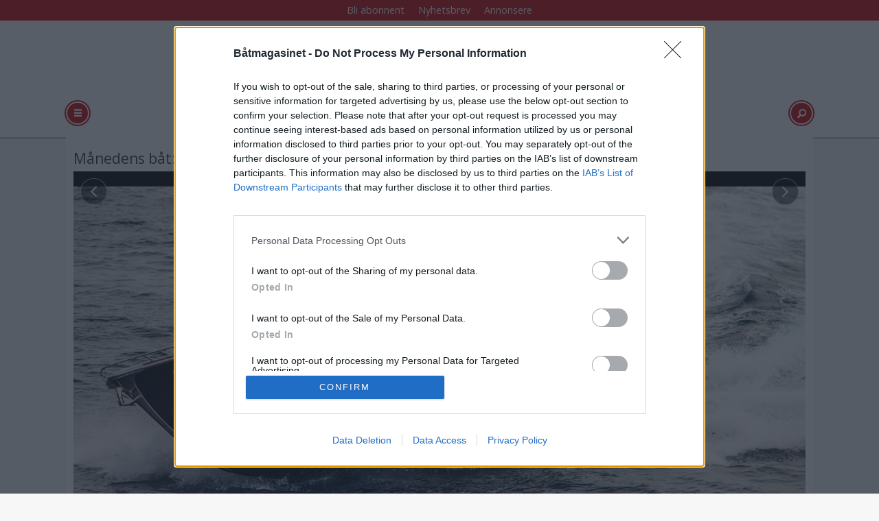

--- FILE ---
content_type: text/html; charset=UTF-8
request_url: https://www.batmagasinet.no/bl201602-battester-daycruiser/p-tur-med-j-craft-torpedo/163710
body_size: 28019
content:
<!DOCTYPE html>
<html lang="nb-NO" dir="ltr" class="resp_fonts">

    <head>
                
                <script type="module">
                    import { ClientAPI } from '/view-resources/baseview/public/common/ClientAPI/index.js?v=1768293024-L4';
                    window.labClientAPI = new ClientAPI({
                        pageData: {
                            url: 'https://www.batmagasinet.no/bl201602-battester-daycruiser/p-tur-med-j-craft-torpedo/163710',
                            pageType: 'article',
                            pageId: '163710',
                            section: 'tester',
                            title: 'P&aring; tur med J-Craft Torpedo',
                            seotitle: 'P&aring; tur med J-Craft Torpedo',
                            sometitle: 'P&aring; tur med J-Craft Torpedo',
                            description: '12,63 meter. Knappe 10000 kilo. 20 lag klarlakk. To Volvo Penta IPS 500. 40 knop. J&#45;Craft Torpedo er aldeles kompromissl&oslash;s, et statussymbol for de virkelig velst&aring;ende.',
                            seodescription: '12,63 meter. Knappe 10000 kilo. 20 lag klarlakk. To Volvo Penta IPS 500. 40 knop. J&#45;Craft Torpedo er aldeles kompromissl&oslash;s, et statussymbol for de virkelig velst&aring;ende.',
                            somedescription: '12,63 meter. Knappe 10000 kilo. 20 lag klarlakk. To Volvo Penta IPS 500. 40 knop. J&#45;Craft Torpedo er aldeles kompromissl&oslash;s, et statussymbol for de virkelig velst&aring;ende.',
                            device: 'desktop',
                            cmsVersion: '4.2.15',
                            contentLanguage: 'nb-NO',
                            published: '2016-03-28T10:25:00.000Z',
                            tags: ["båttester", "bl201602", "test", "j-crafter torpedo", "j-crafter", "daycruiser", "tester"],
                            bylines: ["Tekst: Joakim Hermansson / Oversettelse og tilrettelegging: Jan Hanchen Michelsen "],
                            site: {
                                domain: 'https://www.batmagasinet.no',
                                id: '4',
                                alias: 'batliv'
                            }
                            // Todo: Add paywall info ...
                        },
                        debug: false
                    });
                </script>

                <title>P&aring; tur med J-Craft Torpedo</title>
                <meta name="title" content="P&aring; tur med J-Craft Torpedo">
                <meta name="description" content="12,63 meter. Knappe 10000 kilo. 20 lag klarlakk. To Volvo Penta IPS 500. 40 knop. J&#45;Craft Torpedo er aldeles kompromissl&oslash;s, et statussymbol for de virkelig velst&aring;ende.">
                <meta http-equiv="Content-Type" content="text/html; charset=utf-8">
                <link rel="canonical" href="https://www.batmagasinet.no/bl201602-battester-daycruiser/p-tur-med-j-craft-torpedo/163710">
                <meta name="viewport" content="width=device-width, initial-scale=1">
                
                <meta property="og:type" content="article">
                <meta property="og:title" content="(+) P&aring; tur med J-Craft Torpedo">
                <meta property="og:description" content="12,63 meter. Knappe 10000 kilo. 20 lag klarlakk. To Volvo Penta IPS 500. 40 knop. J&#45;Craft Torpedo er aldeles kompromissl&oslash;s, et statussymbol for de virkelig velst&aring;ende.">
                <meta property="article:published_time" content="2016-03-28T10:25:00.000Z">
                <meta property="article:modified_time" content="2023-09-07T13:29:59.000Z">
                <meta property="article:author" content="Tekst: Joakim Hermansson &#x2F; Oversettelse og tilrettelegging: Jan Hanchen Michelsen ">
                <meta property="article:tag" content="båttester">
                <meta property="article:tag" content="bl201602">
                <meta property="article:tag" content="test">
                <meta property="article:tag" content="j-crafter torpedo">
                <meta property="article:tag" content="j-crafter">
                <meta property="article:tag" content="daycruiser">
                <meta property="article:tag" content="tester">
                <meta property="og:image" content="https://image.batmagasinet.no/163722.jpg?imageId=163722&cropw=100.00&croph=100.00&panox=0&panoy=0&panow=100.00&panoh=100.00&width=1200&height=683">
                <meta property="og:image:width" content="1200">
                <meta property="og:image:height" content="684">
                <meta name="twitter:card" content="summary_large_image">
                
                <meta name="twitter:title" content="(+) P&aring; tur med J-Craft Torpedo">
                <meta name="twitter:description" content="12,63 meter. Knappe 10000 kilo. 20 lag klarlakk. To Volvo Penta IPS 500. 40 knop. J&#45;Craft Torpedo er aldeles kompromissl&oslash;s, et statussymbol for de virkelig velst&aring;ende.">
                <meta name="twitter:image" content="https://image.batmagasinet.no/163722.jpg?imageId=163722&cropw=100.00&croph=100.00&panox=0&panoy=0&panow=100.00&panoh=100.00&width=1200&height=683">
                <link rel="alternate" type="application/json+oembed" href="https://www.batmagasinet.no/bl201602-battester-daycruiser/p-tur-med-j-craft-torpedo/163710?lab_viewport=oembed">

                
                <script src="https://assets.mailmojo.no/sdk.js" data-token="DEE4J2GLQZdZNPhqjaRCHQNX4QrNpa" async></script><script type="text/javascript" async="true">
(function() {
  var host = 'www.batmagasinet.no';
  var element = document.createElement('script');
  var firstScript = document.getElementsByTagName('script')[0];
  var url = 'https://cmp.inmobi.com'
    .concat('/choice/', 'WBYGMGfWQ-WEa', '/', host, '/choice.js?tag_version=V3');
  var uspTries = 0;
  var uspTriesLimit = 3;
  element.async = true;
  element.type = 'text/javascript';
  element.src = url;

  firstScript.parentNode.insertBefore(element, firstScript);

  function makeStub() {
    var TCF_LOCATOR_NAME = '__tcfapiLocator';
    var queue = [];
    var win = window;
    var cmpFrame;

    function addFrame() {
      var doc = win.document;
      var otherCMP = !!(win.frames[TCF_LOCATOR_NAME]);

      if (!otherCMP) {
        if (doc.body) {
          var iframe = doc.createElement('iframe');

          iframe.style.cssText = 'display:none';
          iframe.name = TCF_LOCATOR_NAME;
          doc.body.appendChild(iframe);
        } else {
          setTimeout(addFrame, 5);
        }
      }
      return !otherCMP;
    }

    function tcfAPIHandler() {
      var gdprApplies;
      var args = arguments;

      if (!args.length) {
        return queue;
      } else if (args[0] === 'setGdprApplies') {
        if (
          args.length > 3 &&
          args[2] === 2 &&
          typeof args[3] === 'boolean'
        ) {
          gdprApplies = args[3];
          if (typeof args[2] === 'function') {
            args[2]('set', true);
          }
        }
      } else if (args[0] === 'ping') {
        var retr = {
          gdprApplies: gdprApplies,
          cmpLoaded: false,
          cmpStatus: 'stub'
        };

        if (typeof args[2] === 'function') {
          args[2](retr);
        }
      } else {
        if(args[0] === 'init' && typeof args[3] === 'object') {
          args[3] = Object.assign(args[3], { tag_version: 'V3' });
        }
        queue.push(args);
      }
    }

    function postMessageEventHandler(event) {
      var msgIsString = typeof event.data === 'string';
      var json = {};

      try {
        if (msgIsString) {
          json = JSON.parse(event.data);
        } else {
          json = event.data;
        }
      } catch (ignore) {}

      var payload = json.__tcfapiCall;

      if (payload) {
        window.__tcfapi(
          payload.command,
          payload.version,
          function(retValue, success) {
            var returnMsg = {
              __tcfapiReturn: {
                returnValue: retValue,
                success: success,
                callId: payload.callId
              }
            };
            if (msgIsString) {
              returnMsg = JSON.stringify(returnMsg);
            }
            if (event && event.source && event.source.postMessage) {
              event.source.postMessage(returnMsg, '*');
            }
          },
          payload.parameter
        );
      }
    }

    while (win) {
      try {
        if (win.frames[TCF_LOCATOR_NAME]) {
          cmpFrame = win;
          break;
        }
      } catch (ignore) {}

      if (win === window.top) {
        break;
      }
      win = win.parent;
    }
    if (!cmpFrame) {
      addFrame();
      win.__tcfapi = tcfAPIHandler;
      win.addEventListener('message', postMessageEventHandler, false);
    }
  };

  makeStub();

  function makeGppStub() {
    const CMP_ID = 10;
    const SUPPORTED_APIS = [
      '2:tcfeuv2',
      '6:uspv1',
      '7:usnatv1',
      '8:usca',
      '9:usvav1',
      '10:uscov1',
      '11:usutv1',
      '12:usctv1'
    ];

    window.__gpp_addFrame = function (n) {
      if (!window.frames[n]) {
        if (document.body) {
          var i = document.createElement("iframe");
          i.style.cssText = "display:none";
          i.name = n;
          document.body.appendChild(i);
        } else {
          window.setTimeout(window.__gpp_addFrame, 10, n);
        }
      }
    };
    window.__gpp_stub = function () {
      var b = arguments;
      __gpp.queue = __gpp.queue || [];
      __gpp.events = __gpp.events || [];

      if (!b.length || (b.length == 1 && b[0] == "queue")) {
        return __gpp.queue;
      }

      if (b.length == 1 && b[0] == "events") {
        return __gpp.events;
      }

      var cmd = b[0];
      var clb = b.length > 1 ? b[1] : null;
      var par = b.length > 2 ? b[2] : null;
      if (cmd === "ping") {
        clb(
          {
            gppVersion: "1.1", // must be “Version.Subversion”, current: “1.1”
            cmpStatus: "stub", // possible values: stub, loading, loaded, error
            cmpDisplayStatus: "hidden", // possible values: hidden, visible, disabled
            signalStatus: "not ready", // possible values: not ready, ready
            supportedAPIs: SUPPORTED_APIS, // list of supported APIs
            cmpId: CMP_ID, // IAB assigned CMP ID, may be 0 during stub/loading
            sectionList: [],
            applicableSections: [-1],
            gppString: "",
            parsedSections: {},
          },
          true
        );
      } else if (cmd === "addEventListener") {
        if (!("lastId" in __gpp)) {
          __gpp.lastId = 0;
        }
        __gpp.lastId++;
        var lnr = __gpp.lastId;
        __gpp.events.push({
          id: lnr,
          callback: clb,
          parameter: par,
        });
        clb(
          {
            eventName: "listenerRegistered",
            listenerId: lnr, // Registered ID of the listener
            data: true, // positive signal
            pingData: {
              gppVersion: "1.1", // must be “Version.Subversion”, current: “1.1”
              cmpStatus: "stub", // possible values: stub, loading, loaded, error
              cmpDisplayStatus: "hidden", // possible values: hidden, visible, disabled
              signalStatus: "not ready", // possible values: not ready, ready
              supportedAPIs: SUPPORTED_APIS, // list of supported APIs
              cmpId: CMP_ID, // list of supported APIs
              sectionList: [],
              applicableSections: [-1],
              gppString: "",
              parsedSections: {},
            },
          },
          true
        );
      } else if (cmd === "removeEventListener") {
        var success = false;
        for (var i = 0; i < __gpp.events.length; i++) {
          if (__gpp.events[i].id == par) {
            __gpp.events.splice(i, 1);
            success = true;
            break;
          }
        }
        clb(
          {
            eventName: "listenerRemoved",
            listenerId: par, // Registered ID of the listener
            data: success, // status info
            pingData: {
              gppVersion: "1.1", // must be “Version.Subversion”, current: “1.1”
              cmpStatus: "stub", // possible values: stub, loading, loaded, error
              cmpDisplayStatus: "hidden", // possible values: hidden, visible, disabled
              signalStatus: "not ready", // possible values: not ready, ready
              supportedAPIs: SUPPORTED_APIS, // list of supported APIs
              cmpId: CMP_ID, // CMP ID
              sectionList: [],
              applicableSections: [-1],
              gppString: "",
              parsedSections: {},
            },
          },
          true
        );
      } else if (cmd === "hasSection") {
        clb(false, true);
      } else if (cmd === "getSection" || cmd === "getField") {
        clb(null, true);
      }
      //queue all other commands
      else {
        __gpp.queue.push([].slice.apply(b));
      }
    };
    window.__gpp_msghandler = function (event) {
      var msgIsString = typeof event.data === "string";
      try {
        var json = msgIsString ? JSON.parse(event.data) : event.data;
      } catch (e) {
        var json = null;
      }
      if (typeof json === "object" && json !== null && "__gppCall" in json) {
        var i = json.__gppCall;
        window.__gpp(
          i.command,
          function (retValue, success) {
            var returnMsg = {
              __gppReturn: {
                returnValue: retValue,
                success: success,
                callId: i.callId,
              },
            };
            event.source.postMessage(msgIsString ? JSON.stringify(returnMsg) : returnMsg, "*");
          },
          "parameter" in i ? i.parameter : null,
          "version" in i ? i.version : "1.1"
        );
      }
    };
    if (!("__gpp" in window) || typeof window.__gpp !== "function") {
      window.__gpp = window.__gpp_stub;
      window.addEventListener("message", window.__gpp_msghandler, false);
      window.__gpp_addFrame("__gppLocator");
    }
  };

  makeGppStub();

  var uspStubFunction = function() {
    var arg = arguments;
    if (typeof window.__uspapi !== uspStubFunction) {
      setTimeout(function() {
        if (typeof window.__uspapi !== 'undefined') {
          window.__uspapi.apply(window.__uspapi, arg);
        }
      }, 500);
    }
  };

  var checkIfUspIsReady = function() {
    uspTries++;
    if (window.__uspapi === uspStubFunction && uspTries < uspTriesLimit) {
      console.warn('USP is not accessible');
    } else {
      clearInterval(uspInterval);
    }
  };

  if (typeof window.__uspapi === 'undefined') {
    window.__uspapi = uspStubFunction;
    var uspInterval = setInterval(checkIfUspIsReady, 6000);
  }
})();
</script>
                
                
                <meta property="og:url" content="https://www.batmagasinet.no/bl201602-battester-daycruiser/p-tur-med-j-craft-torpedo/163710">
                        <link type="image/png" rel="icon" sizes="100x100" href="/view-resources/dachser2/public/batliv/icon.png">
                    
                <link rel="stylesheet" href="/view-resources/view/css/grid.css?v=1768293024-L4">
                <link rel="stylesheet" href="/view-resources/view/css/main.css?v=1768293024-L4">
                <link rel="stylesheet" href="/view-resources/view/css/colors.css?v=1768293024-L4">
                <link rel="stylesheet" href="/view-resources/view/css/print.css?v=1768293024-L4" media="print">
                <link rel="stylesheet" href="/view-resources/view/css/foundation-icons/foundation-icons.css?v=1768293024-L4">
                <link rel="stylesheet" href="https://fonts.googleapis.com/css?family=Open+Sans:400,400i,600,600i,700,700i,800,800i?v=1768293024-L4">
                <link rel="stylesheet" href="/view-resources/view/css/site/batliv.css?v=1768293024-L4">
                <style data-key="background_colors">
                    .bg-primary {background-color: rgb(103, 146, 228);}.bg-primary-dark {background-color: rgb(63, 113, 192);color: #fff;}.bg-primary-darker {background-color: rgb(0, 82, 156);color: #fff;}.bg-primary-light {background-color: rgba(141,181,255,1);}.bg-primary-lighter {background-color: rgb(179, 217, 255);}.bg-secondary {background-color: rgb(207, 0, 6);color: #fff;}.bg-tertiary {background-color: rgb(25, 133, 128);color: #fff;}.bg-tertiary-light {background-color: rgb(124, 182, 177);}.bg-quaternary {background-color: rgb(147, 178, 88);}.bg-quinary {background-color: rgb(214, 194, 172);}.bg-black {background-color: rgb(5, 5, 5);color: #fff;}.bg-white {background-color: rgb(241, 241, 230);}@media (max-width: 1023px) { .color_mobile_bg-primary {background-color: rgb(103, 146, 228);}}@media (max-width: 1023px) { .color_mobile_bg-primary-dark {background-color: rgb(63, 113, 192);}}@media (max-width: 1023px) { .color_mobile_bg-primary-darker {background-color: rgb(0, 82, 156);}}@media (max-width: 1023px) { .color_mobile_bg-primary-light {background-color: rgba(141,181,255,1);}}@media (max-width: 1023px) { .color_mobile_bg-primary-lighter {background-color: rgb(179, 217, 255);}}@media (max-width: 1023px) { .color_mobile_bg-secondary {background-color: rgb(207, 0, 6);}}@media (max-width: 1023px) { .color_mobile_bg-tertiary {background-color: rgb(25, 133, 128);}}@media (max-width: 1023px) { .color_mobile_bg-tertiary-light {background-color: rgb(124, 182, 177);}}@media (max-width: 1023px) { .color_mobile_bg-quaternary {background-color: rgb(147, 178, 88);}}@media (max-width: 1023px) { .color_mobile_bg-quinary {background-color: rgb(214, 194, 172);}}@media (max-width: 1023px) { .color_mobile_bg-black {background-color: rgb(5, 5, 5);}}@media (max-width: 1023px) { .color_mobile_bg-white {background-color: rgb(241, 241, 230);}}
                </style>
                <style data-key="background_colors_opacity">
                    .bg-primary.op-bg_20 {background-color: rgba(103, 146, 228, 0.2);}.bg-primary.op-bg_40 {background-color: rgba(103, 146, 228, 0.4);}.bg-primary.op-bg_60 {background-color: rgba(103, 146, 228, 0.6);}.bg-primary.op-bg_80 {background-color: rgba(103, 146, 228, 0.8);}.bg-primary-dark.op-bg_20 {background-color: rgba(63, 113, 192, 0.2);color: #fff;}.bg-primary-dark.op-bg_40 {background-color: rgba(63, 113, 192, 0.4);color: #fff;}.bg-primary-dark.op-bg_60 {background-color: rgba(63, 113, 192, 0.6);color: #fff;}.bg-primary-dark.op-bg_80 {background-color: rgba(63, 113, 192, 0.8);color: #fff;}.bg-primary-darker.op-bg_20 {background-color: rgba(0, 82, 156, 0.2);color: #fff;}.bg-primary-darker.op-bg_40 {background-color: rgba(0, 82, 156, 0.4);color: #fff;}.bg-primary-darker.op-bg_60 {background-color: rgba(0, 82, 156, 0.6);color: #fff;}.bg-primary-darker.op-bg_80 {background-color: rgba(0, 82, 156, 0.8);color: #fff;}.bg-primary-light.op-bg_20 {background-color: rgba(141, 181, 255, 0.2);}.bg-primary-light.op-bg_40 {background-color: rgba(141, 181, 255, 0.4);}.bg-primary-light.op-bg_60 {background-color: rgba(141, 181, 255, 0.6);}.bg-primary-light.op-bg_80 {background-color: rgba(141, 181, 255, 0.8);}.bg-primary-lighter.op-bg_20 {background-color: rgba(179, 217, 255, 0.2);}.bg-primary-lighter.op-bg_40 {background-color: rgba(179, 217, 255, 0.4);}.bg-primary-lighter.op-bg_60 {background-color: rgba(179, 217, 255, 0.6);}.bg-primary-lighter.op-bg_80 {background-color: rgba(179, 217, 255, 0.8);}.bg-secondary.op-bg_20 {background-color: rgba(207, 0, 6, 0.2);color: #fff;}.bg-secondary.op-bg_40 {background-color: rgba(207, 0, 6, 0.4);color: #fff;}.bg-secondary.op-bg_60 {background-color: rgba(207, 0, 6, 0.6);color: #fff;}.bg-secondary.op-bg_80 {background-color: rgba(207, 0, 6, 0.8);color: #fff;}.bg-tertiary.op-bg_20 {background-color: rgba(25, 133, 128, 0.2);color: #fff;}.bg-tertiary.op-bg_40 {background-color: rgba(25, 133, 128, 0.4);color: #fff;}.bg-tertiary.op-bg_60 {background-color: rgba(25, 133, 128, 0.6);color: #fff;}.bg-tertiary.op-bg_80 {background-color: rgba(25, 133, 128, 0.8);color: #fff;}.bg-tertiary-light.op-bg_20 {background-color: rgba(124, 182, 177, 0.2);}.bg-tertiary-light.op-bg_40 {background-color: rgba(124, 182, 177, 0.4);}.bg-tertiary-light.op-bg_60 {background-color: rgba(124, 182, 177, 0.6);}.bg-tertiary-light.op-bg_80 {background-color: rgba(124, 182, 177, 0.8);}.bg-quaternary.op-bg_20 {background-color: rgba(147, 178, 88, 0.2);}.bg-quaternary.op-bg_40 {background-color: rgba(147, 178, 88, 0.4);}.bg-quaternary.op-bg_60 {background-color: rgba(147, 178, 88, 0.6);}.bg-quaternary.op-bg_80 {background-color: rgba(147, 178, 88, 0.8);}.bg-quinary.op-bg_20 {background-color: rgba(214, 194, 172, 0.2);}.bg-quinary.op-bg_40 {background-color: rgba(214, 194, 172, 0.4);}.bg-quinary.op-bg_60 {background-color: rgba(214, 194, 172, 0.6);}.bg-quinary.op-bg_80 {background-color: rgba(214, 194, 172, 0.8);}.bg-black.op-bg_20 {background-color: rgba(5, 5, 5, 0.2);color: #fff;}.bg-black.op-bg_40 {background-color: rgba(5, 5, 5, 0.4);color: #fff;}.bg-black.op-bg_60 {background-color: rgba(5, 5, 5, 0.6);color: #fff;}.bg-black.op-bg_80 {background-color: rgba(5, 5, 5, 0.8);color: #fff;}.bg-white.op-bg_20 {background-color: rgba(241, 241, 230, 0.2);}.bg-white.op-bg_40 {background-color: rgba(241, 241, 230, 0.4);}.bg-white.op-bg_60 {background-color: rgba(241, 241, 230, 0.6);}.bg-white.op-bg_80 {background-color: rgba(241, 241, 230, 0.8);}@media (max-width: 1023px) { .color_mobile_bg-primary.op-bg_20 {background-color: rgba(103, 146, 228, 0.2);}}@media (max-width: 1023px) { .color_mobile_bg-primary.op-bg_40 {background-color: rgba(103, 146, 228, 0.4);}}@media (max-width: 1023px) { .color_mobile_bg-primary.op-bg_60 {background-color: rgba(103, 146, 228, 0.6);}}@media (max-width: 1023px) { .color_mobile_bg-primary.op-bg_80 {background-color: rgba(103, 146, 228, 0.8);}}@media (max-width: 1023px) { .color_mobile_bg-primary-dark.op-bg_20 {background-color: rgba(63, 113, 192, 0.2);}}@media (max-width: 1023px) { .color_mobile_bg-primary-dark.op-bg_40 {background-color: rgba(63, 113, 192, 0.4);}}@media (max-width: 1023px) { .color_mobile_bg-primary-dark.op-bg_60 {background-color: rgba(63, 113, 192, 0.6);}}@media (max-width: 1023px) { .color_mobile_bg-primary-dark.op-bg_80 {background-color: rgba(63, 113, 192, 0.8);}}@media (max-width: 1023px) { .color_mobile_bg-primary-darker.op-bg_20 {background-color: rgba(0, 82, 156, 0.2);}}@media (max-width: 1023px) { .color_mobile_bg-primary-darker.op-bg_40 {background-color: rgba(0, 82, 156, 0.4);}}@media (max-width: 1023px) { .color_mobile_bg-primary-darker.op-bg_60 {background-color: rgba(0, 82, 156, 0.6);}}@media (max-width: 1023px) { .color_mobile_bg-primary-darker.op-bg_80 {background-color: rgba(0, 82, 156, 0.8);}}@media (max-width: 1023px) { .color_mobile_bg-primary-light.op-bg_20 {background-color: rgba(141, 181, 255, 0.2);}}@media (max-width: 1023px) { .color_mobile_bg-primary-light.op-bg_40 {background-color: rgba(141, 181, 255, 0.4);}}@media (max-width: 1023px) { .color_mobile_bg-primary-light.op-bg_60 {background-color: rgba(141, 181, 255, 0.6);}}@media (max-width: 1023px) { .color_mobile_bg-primary-light.op-bg_80 {background-color: rgba(141, 181, 255, 0.8);}}@media (max-width: 1023px) { .color_mobile_bg-primary-lighter.op-bg_20 {background-color: rgba(179, 217, 255, 0.2);}}@media (max-width: 1023px) { .color_mobile_bg-primary-lighter.op-bg_40 {background-color: rgba(179, 217, 255, 0.4);}}@media (max-width: 1023px) { .color_mobile_bg-primary-lighter.op-bg_60 {background-color: rgba(179, 217, 255, 0.6);}}@media (max-width: 1023px) { .color_mobile_bg-primary-lighter.op-bg_80 {background-color: rgba(179, 217, 255, 0.8);}}@media (max-width: 1023px) { .color_mobile_bg-secondary.op-bg_20 {background-color: rgba(207, 0, 6, 0.2);}}@media (max-width: 1023px) { .color_mobile_bg-secondary.op-bg_40 {background-color: rgba(207, 0, 6, 0.4);}}@media (max-width: 1023px) { .color_mobile_bg-secondary.op-bg_60 {background-color: rgba(207, 0, 6, 0.6);}}@media (max-width: 1023px) { .color_mobile_bg-secondary.op-bg_80 {background-color: rgba(207, 0, 6, 0.8);}}@media (max-width: 1023px) { .color_mobile_bg-tertiary.op-bg_20 {background-color: rgba(25, 133, 128, 0.2);}}@media (max-width: 1023px) { .color_mobile_bg-tertiary.op-bg_40 {background-color: rgba(25, 133, 128, 0.4);}}@media (max-width: 1023px) { .color_mobile_bg-tertiary.op-bg_60 {background-color: rgba(25, 133, 128, 0.6);}}@media (max-width: 1023px) { .color_mobile_bg-tertiary.op-bg_80 {background-color: rgba(25, 133, 128, 0.8);}}@media (max-width: 1023px) { .color_mobile_bg-tertiary-light.op-bg_20 {background-color: rgba(124, 182, 177, 0.2);}}@media (max-width: 1023px) { .color_mobile_bg-tertiary-light.op-bg_40 {background-color: rgba(124, 182, 177, 0.4);}}@media (max-width: 1023px) { .color_mobile_bg-tertiary-light.op-bg_60 {background-color: rgba(124, 182, 177, 0.6);}}@media (max-width: 1023px) { .color_mobile_bg-tertiary-light.op-bg_80 {background-color: rgba(124, 182, 177, 0.8);}}@media (max-width: 1023px) { .color_mobile_bg-quaternary.op-bg_20 {background-color: rgba(147, 178, 88, 0.2);}}@media (max-width: 1023px) { .color_mobile_bg-quaternary.op-bg_40 {background-color: rgba(147, 178, 88, 0.4);}}@media (max-width: 1023px) { .color_mobile_bg-quaternary.op-bg_60 {background-color: rgba(147, 178, 88, 0.6);}}@media (max-width: 1023px) { .color_mobile_bg-quaternary.op-bg_80 {background-color: rgba(147, 178, 88, 0.8);}}@media (max-width: 1023px) { .color_mobile_bg-quinary.op-bg_20 {background-color: rgba(214, 194, 172, 0.2);}}@media (max-width: 1023px) { .color_mobile_bg-quinary.op-bg_40 {background-color: rgba(214, 194, 172, 0.4);}}@media (max-width: 1023px) { .color_mobile_bg-quinary.op-bg_60 {background-color: rgba(214, 194, 172, 0.6);}}@media (max-width: 1023px) { .color_mobile_bg-quinary.op-bg_80 {background-color: rgba(214, 194, 172, 0.8);}}@media (max-width: 1023px) { .color_mobile_bg-black.op-bg_20 {background-color: rgba(5, 5, 5, 0.2);}}@media (max-width: 1023px) { .color_mobile_bg-black.op-bg_40 {background-color: rgba(5, 5, 5, 0.4);}}@media (max-width: 1023px) { .color_mobile_bg-black.op-bg_60 {background-color: rgba(5, 5, 5, 0.6);}}@media (max-width: 1023px) { .color_mobile_bg-black.op-bg_80 {background-color: rgba(5, 5, 5, 0.8);}}@media (max-width: 1023px) { .color_mobile_bg-white.op-bg_20 {background-color: rgba(241, 241, 230, 0.2);}}@media (max-width: 1023px) { .color_mobile_bg-white.op-bg_40 {background-color: rgba(241, 241, 230, 0.4);}}@media (max-width: 1023px) { .color_mobile_bg-white.op-bg_60 {background-color: rgba(241, 241, 230, 0.6);}}@media (max-width: 1023px) { .color_mobile_bg-white.op-bg_80 {background-color: rgba(241, 241, 230, 0.8);}}
                </style>
                <style data-key="border_colors">
                    .border-bg-primary {border-color: rgb(103, 146, 228) !important;}.border-bg-primary-dark {border-color: rgb(63, 113, 192) !important;}.border-bg-primary-darker {border-color: rgb(0, 82, 156) !important;}.border-bg-primary-light {border-color: rgba(141,181,255,1) !important;}.border-bg-primary-lighter {border-color: rgb(179, 217, 255) !important;}.border-bg-secondary {border-color: rgb(207, 0, 6) !important;}.border-bg-tertiary {border-color: rgb(25, 133, 128) !important;}.border-bg-tertiary-light {border-color: rgb(124, 182, 177) !important;}.border-bg-quaternary {border-color: rgb(147, 178, 88) !important;}.border-bg-quinary {border-color: rgb(214, 194, 172) !important;}.border-bg-black {border-color: rgb(5, 5, 5) !important;}.border-bg-white {border-color: rgb(241, 241, 230) !important;}@media (max-width: 1023px) { .mobile_border-bg-primary {border-color: rgb(103, 146, 228) !important;}}@media (max-width: 1023px) { .mobile_border-bg-primary-dark {border-color: rgb(63, 113, 192) !important;}}@media (max-width: 1023px) { .mobile_border-bg-primary-darker {border-color: rgb(0, 82, 156) !important;}}@media (max-width: 1023px) { .mobile_border-bg-primary-light {border-color: rgba(141,181,255,1) !important;}}@media (max-width: 1023px) { .mobile_border-bg-primary-lighter {border-color: rgb(179, 217, 255) !important;}}@media (max-width: 1023px) { .mobile_border-bg-secondary {border-color: rgb(207, 0, 6) !important;}}@media (max-width: 1023px) { .mobile_border-bg-tertiary {border-color: rgb(25, 133, 128) !important;}}@media (max-width: 1023px) { .mobile_border-bg-tertiary-light {border-color: rgb(124, 182, 177) !important;}}@media (max-width: 1023px) { .mobile_border-bg-quaternary {border-color: rgb(147, 178, 88) !important;}}@media (max-width: 1023px) { .mobile_border-bg-quinary {border-color: rgb(214, 194, 172) !important;}}@media (max-width: 1023px) { .mobile_border-bg-black {border-color: rgb(5, 5, 5) !important;}}@media (max-width: 1023px) { .mobile_border-bg-white {border-color: rgb(241, 241, 230) !important;}}
                </style>
                <style data-key="font_colors">
                    .primary {color: rgb(103, 146, 228) !important;}.primary-dark {color: rgb(63, 113, 192) !important;}.primary-darker {color: rgb(0, 82, 156) !important;}.primary-light {color: rgb(141, 181, 255) !important;}.primary-lighter {color: rgb(179, 217, 255) !important;}.secondary {color: rgb(207, 0, 6) !important;}.tertiary {color: rgb(25, 133, 128) !important;}.tertiary-light {color: rgb(124, 182, 177) !important;}.quaternary {color: rgb(147, 178, 88) !important;}.quinary {color: rgb(214, 194, 172) !important;}.black {color: rgb(5, 5, 5) !important;}.white {color: rgb(241, 241, 230) !important;}@media (max-width: 1023px) { .color_mobile_primary {color: rgb(103, 146, 228) !important;}}@media (max-width: 1023px) { .color_mobile_primary-dark {color: rgb(63, 113, 192) !important;}}@media (max-width: 1023px) { .color_mobile_primary-darker {color: rgb(0, 82, 156) !important;}}@media (max-width: 1023px) { .color_mobile_primary-light {color: rgb(141, 181, 255) !important;}}@media (max-width: 1023px) { .color_mobile_primary-lighter {color: rgb(179, 217, 255) !important;}}@media (max-width: 1023px) { .color_mobile_secondary {color: rgb(207, 0, 6) !important;}}@media (max-width: 1023px) { .color_mobile_tertiary {color: rgb(25, 133, 128) !important;}}@media (max-width: 1023px) { .color_mobile_tertiary-light {color: rgb(124, 182, 177) !important;}}@media (max-width: 1023px) { .color_mobile_quaternary {color: rgb(147, 178, 88) !important;}}@media (max-width: 1023px) { .color_mobile_quinary {color: rgb(214, 194, 172) !important;}}@media (max-width: 1023px) { .color_mobile_black {color: rgb(5, 5, 5) !important;}}@media (max-width: 1023px) { .color_mobile_white {color: rgb(241, 241, 230) !important;}}
                </style>
                <style data-key="image_gradient">
                    .image-gradient-bg-primary .img:after {background-image: linear-gradient(to bottom, transparent 50%, rgb(103, 146, 228));content: "";position: absolute;top: 0;left: 0;right: 0;bottom: 0;pointer-events: none;}.image-gradient-bg-primary-dark .img:after {background-image: linear-gradient(to bottom, transparent 50%, rgb(63, 113, 192));content: "";position: absolute;top: 0;left: 0;right: 0;bottom: 0;pointer-events: none;}.image-gradient-bg-primary-darker .img:after {background-image: linear-gradient(to bottom, transparent 50%, rgb(0, 82, 156));content: "";position: absolute;top: 0;left: 0;right: 0;bottom: 0;pointer-events: none;}.image-gradient-bg-primary-light .img:after {background-image: linear-gradient(to bottom, transparent 50%, rgba(141,181,255,1));content: "";position: absolute;top: 0;left: 0;right: 0;bottom: 0;pointer-events: none;}.image-gradient-bg-primary-lighter .img:after {background-image: linear-gradient(to bottom, transparent 50%, rgb(179, 217, 255));content: "";position: absolute;top: 0;left: 0;right: 0;bottom: 0;pointer-events: none;}.image-gradient-bg-secondary .img:after {background-image: linear-gradient(to bottom, transparent 50%, rgb(207, 0, 6));content: "";position: absolute;top: 0;left: 0;right: 0;bottom: 0;pointer-events: none;}.image-gradient-bg-tertiary .img:after {background-image: linear-gradient(to bottom, transparent 50%, rgb(25, 133, 128));content: "";position: absolute;top: 0;left: 0;right: 0;bottom: 0;pointer-events: none;}.image-gradient-bg-tertiary-light .img:after {background-image: linear-gradient(to bottom, transparent 50%, rgb(124, 182, 177));content: "";position: absolute;top: 0;left: 0;right: 0;bottom: 0;pointer-events: none;}.image-gradient-bg-quaternary .img:after {background-image: linear-gradient(to bottom, transparent 50%, rgb(147, 178, 88));content: "";position: absolute;top: 0;left: 0;right: 0;bottom: 0;pointer-events: none;}.image-gradient-bg-quinary .img:after {background-image: linear-gradient(to bottom, transparent 50%, rgb(214, 194, 172));content: "";position: absolute;top: 0;left: 0;right: 0;bottom: 0;pointer-events: none;}.image-gradient-bg-black .img:after {background-image: linear-gradient(to bottom, transparent 50%, rgb(5, 5, 5));content: "";position: absolute;top: 0;left: 0;right: 0;bottom: 0;pointer-events: none;}.image-gradient-bg-white .img:after {background-image: linear-gradient(to bottom, transparent 50%, rgb(241, 241, 230));content: "";position: absolute;top: 0;left: 0;right: 0;bottom: 0;pointer-events: none;}@media (max-width: 1023px) { .color_mobile_image-gradient-bg-primary .img:after {background-image: linear-gradient(to bottom, transparent 50%, rgb(103, 146, 228));content: "";position: absolute;top: 0;left: 0;right: 0;bottom: 0;pointer-events: none;}}@media (max-width: 1023px) { .color_mobile_image-gradient-bg-primary-dark .img:after {background-image: linear-gradient(to bottom, transparent 50%, rgb(63, 113, 192));content: "";position: absolute;top: 0;left: 0;right: 0;bottom: 0;pointer-events: none;}}@media (max-width: 1023px) { .color_mobile_image-gradient-bg-primary-darker .img:after {background-image: linear-gradient(to bottom, transparent 50%, rgb(0, 82, 156));content: "";position: absolute;top: 0;left: 0;right: 0;bottom: 0;pointer-events: none;}}@media (max-width: 1023px) { .color_mobile_image-gradient-bg-primary-light .img:after {background-image: linear-gradient(to bottom, transparent 50%, rgba(141,181,255,1));content: "";position: absolute;top: 0;left: 0;right: 0;bottom: 0;pointer-events: none;}}@media (max-width: 1023px) { .color_mobile_image-gradient-bg-primary-lighter .img:after {background-image: linear-gradient(to bottom, transparent 50%, rgb(179, 217, 255));content: "";position: absolute;top: 0;left: 0;right: 0;bottom: 0;pointer-events: none;}}@media (max-width: 1023px) { .color_mobile_image-gradient-bg-secondary .img:after {background-image: linear-gradient(to bottom, transparent 50%, rgb(207, 0, 6));content: "";position: absolute;top: 0;left: 0;right: 0;bottom: 0;pointer-events: none;}}@media (max-width: 1023px) { .color_mobile_image-gradient-bg-tertiary .img:after {background-image: linear-gradient(to bottom, transparent 50%, rgb(25, 133, 128));content: "";position: absolute;top: 0;left: 0;right: 0;bottom: 0;pointer-events: none;}}@media (max-width: 1023px) { .color_mobile_image-gradient-bg-tertiary-light .img:after {background-image: linear-gradient(to bottom, transparent 50%, rgb(124, 182, 177));content: "";position: absolute;top: 0;left: 0;right: 0;bottom: 0;pointer-events: none;}}@media (max-width: 1023px) { .color_mobile_image-gradient-bg-quaternary .img:after {background-image: linear-gradient(to bottom, transparent 50%, rgb(147, 178, 88));content: "";position: absolute;top: 0;left: 0;right: 0;bottom: 0;pointer-events: none;}}@media (max-width: 1023px) { .color_mobile_image-gradient-bg-quinary .img:after {background-image: linear-gradient(to bottom, transparent 50%, rgb(214, 194, 172));content: "";position: absolute;top: 0;left: 0;right: 0;bottom: 0;pointer-events: none;}}@media (max-width: 1023px) { .color_mobile_image-gradient-bg-black .img:after {background-image: linear-gradient(to bottom, transparent 50%, rgb(5, 5, 5));content: "";position: absolute;top: 0;left: 0;right: 0;bottom: 0;pointer-events: none;}}@media (max-width: 1023px) { .color_mobile_image-gradient-bg-white .img:after {background-image: linear-gradient(to bottom, transparent 50%, rgb(241, 241, 230));content: "";position: absolute;top: 0;left: 0;right: 0;bottom: 0;pointer-events: none;}}.image-gradient-bg-primary.image-gradient-left .img:after {background-image: linear-gradient(to left, transparent 50%, rgb(103, 146, 228));}.image-gradient-bg-primary-dark.image-gradient-left .img:after {background-image: linear-gradient(to left, transparent 50%, rgb(63, 113, 192));}.image-gradient-bg-primary-darker.image-gradient-left .img:after {background-image: linear-gradient(to left, transparent 50%, rgb(0, 82, 156));}.image-gradient-bg-primary-light.image-gradient-left .img:after {background-image: linear-gradient(to left, transparent 50%, rgba(141,181,255,1));}.image-gradient-bg-primary-lighter.image-gradient-left .img:after {background-image: linear-gradient(to left, transparent 50%, rgb(179, 217, 255));}.image-gradient-bg-secondary.image-gradient-left .img:after {background-image: linear-gradient(to left, transparent 50%, rgb(207, 0, 6));}.image-gradient-bg-tertiary.image-gradient-left .img:after {background-image: linear-gradient(to left, transparent 50%, rgb(25, 133, 128));}.image-gradient-bg-tertiary-light.image-gradient-left .img:after {background-image: linear-gradient(to left, transparent 50%, rgb(124, 182, 177));}.image-gradient-bg-quaternary.image-gradient-left .img:after {background-image: linear-gradient(to left, transparent 50%, rgb(147, 178, 88));}.image-gradient-bg-quinary.image-gradient-left .img:after {background-image: linear-gradient(to left, transparent 50%, rgb(214, 194, 172));}.image-gradient-bg-black.image-gradient-left .img:after {background-image: linear-gradient(to left, transparent 50%, rgb(5, 5, 5));}.image-gradient-bg-white.image-gradient-left .img:after {background-image: linear-gradient(to left, transparent 50%, rgb(241, 241, 230));}@media (max-width: 1023px) { .color_mobile_image-gradient-bg-primary.image-gradient-left .img:after {background-image: linear-gradient(to left, transparent 50%, rgb(103, 146, 228));}}@media (max-width: 1023px) { .color_mobile_image-gradient-bg-primary-dark.image-gradient-left .img:after {background-image: linear-gradient(to left, transparent 50%, rgb(63, 113, 192));}}@media (max-width: 1023px) { .color_mobile_image-gradient-bg-primary-darker.image-gradient-left .img:after {background-image: linear-gradient(to left, transparent 50%, rgb(0, 82, 156));}}@media (max-width: 1023px) { .color_mobile_image-gradient-bg-primary-light.image-gradient-left .img:after {background-image: linear-gradient(to left, transparent 50%, rgba(141,181,255,1));}}@media (max-width: 1023px) { .color_mobile_image-gradient-bg-primary-lighter.image-gradient-left .img:after {background-image: linear-gradient(to left, transparent 50%, rgb(179, 217, 255));}}@media (max-width: 1023px) { .color_mobile_image-gradient-bg-secondary.image-gradient-left .img:after {background-image: linear-gradient(to left, transparent 50%, rgb(207, 0, 6));}}@media (max-width: 1023px) { .color_mobile_image-gradient-bg-tertiary.image-gradient-left .img:after {background-image: linear-gradient(to left, transparent 50%, rgb(25, 133, 128));}}@media (max-width: 1023px) { .color_mobile_image-gradient-bg-tertiary-light.image-gradient-left .img:after {background-image: linear-gradient(to left, transparent 50%, rgb(124, 182, 177));}}@media (max-width: 1023px) { .color_mobile_image-gradient-bg-quaternary.image-gradient-left .img:after {background-image: linear-gradient(to left, transparent 50%, rgb(147, 178, 88));}}@media (max-width: 1023px) { .color_mobile_image-gradient-bg-quinary.image-gradient-left .img:after {background-image: linear-gradient(to left, transparent 50%, rgb(214, 194, 172));}}@media (max-width: 1023px) { .color_mobile_image-gradient-bg-black.image-gradient-left .img:after {background-image: linear-gradient(to left, transparent 50%, rgb(5, 5, 5));}}@media (max-width: 1023px) { .color_mobile_image-gradient-bg-white.image-gradient-left .img:after {background-image: linear-gradient(to left, transparent 50%, rgb(241, 241, 230));}}.image-gradient-bg-primary.image-gradient-right .img:after {background-image: linear-gradient(to right, transparent 50%, rgb(103, 146, 228));}.image-gradient-bg-primary-dark.image-gradient-right .img:after {background-image: linear-gradient(to right, transparent 50%, rgb(63, 113, 192));}.image-gradient-bg-primary-darker.image-gradient-right .img:after {background-image: linear-gradient(to right, transparent 50%, rgb(0, 82, 156));}.image-gradient-bg-primary-light.image-gradient-right .img:after {background-image: linear-gradient(to right, transparent 50%, rgba(141,181,255,1));}.image-gradient-bg-primary-lighter.image-gradient-right .img:after {background-image: linear-gradient(to right, transparent 50%, rgb(179, 217, 255));}.image-gradient-bg-secondary.image-gradient-right .img:after {background-image: linear-gradient(to right, transparent 50%, rgb(207, 0, 6));}.image-gradient-bg-tertiary.image-gradient-right .img:after {background-image: linear-gradient(to right, transparent 50%, rgb(25, 133, 128));}.image-gradient-bg-tertiary-light.image-gradient-right .img:after {background-image: linear-gradient(to right, transparent 50%, rgb(124, 182, 177));}.image-gradient-bg-quaternary.image-gradient-right .img:after {background-image: linear-gradient(to right, transparent 50%, rgb(147, 178, 88));}.image-gradient-bg-quinary.image-gradient-right .img:after {background-image: linear-gradient(to right, transparent 50%, rgb(214, 194, 172));}.image-gradient-bg-black.image-gradient-right .img:after {background-image: linear-gradient(to right, transparent 50%, rgb(5, 5, 5));}.image-gradient-bg-white.image-gradient-right .img:after {background-image: linear-gradient(to right, transparent 50%, rgb(241, 241, 230));}@media (max-width: 1023px) { .color_mobile_image-gradient-bg-primary.image-gradient-right .img:after {background-image: linear-gradient(to right, transparent 50%, rgb(103, 146, 228));}}@media (max-width: 1023px) { .color_mobile_image-gradient-bg-primary-dark.image-gradient-right .img:after {background-image: linear-gradient(to right, transparent 50%, rgb(63, 113, 192));}}@media (max-width: 1023px) { .color_mobile_image-gradient-bg-primary-darker.image-gradient-right .img:after {background-image: linear-gradient(to right, transparent 50%, rgb(0, 82, 156));}}@media (max-width: 1023px) { .color_mobile_image-gradient-bg-primary-light.image-gradient-right .img:after {background-image: linear-gradient(to right, transparent 50%, rgba(141,181,255,1));}}@media (max-width: 1023px) { .color_mobile_image-gradient-bg-primary-lighter.image-gradient-right .img:after {background-image: linear-gradient(to right, transparent 50%, rgb(179, 217, 255));}}@media (max-width: 1023px) { .color_mobile_image-gradient-bg-secondary.image-gradient-right .img:after {background-image: linear-gradient(to right, transparent 50%, rgb(207, 0, 6));}}@media (max-width: 1023px) { .color_mobile_image-gradient-bg-tertiary.image-gradient-right .img:after {background-image: linear-gradient(to right, transparent 50%, rgb(25, 133, 128));}}@media (max-width: 1023px) { .color_mobile_image-gradient-bg-tertiary-light.image-gradient-right .img:after {background-image: linear-gradient(to right, transparent 50%, rgb(124, 182, 177));}}@media (max-width: 1023px) { .color_mobile_image-gradient-bg-quaternary.image-gradient-right .img:after {background-image: linear-gradient(to right, transparent 50%, rgb(147, 178, 88));}}@media (max-width: 1023px) { .color_mobile_image-gradient-bg-quinary.image-gradient-right .img:after {background-image: linear-gradient(to right, transparent 50%, rgb(214, 194, 172));}}@media (max-width: 1023px) { .color_mobile_image-gradient-bg-black.image-gradient-right .img:after {background-image: linear-gradient(to right, transparent 50%, rgb(5, 5, 5));}}@media (max-width: 1023px) { .color_mobile_image-gradient-bg-white.image-gradient-right .img:after {background-image: linear-gradient(to right, transparent 50%, rgb(241, 241, 230));}}.image-gradient-bg-primary.image-gradient-top .img:after {background-image: linear-gradient(to top, transparent 50%, rgb(103, 146, 228));}.image-gradient-bg-primary-dark.image-gradient-top .img:after {background-image: linear-gradient(to top, transparent 50%, rgb(63, 113, 192));}.image-gradient-bg-primary-darker.image-gradient-top .img:after {background-image: linear-gradient(to top, transparent 50%, rgb(0, 82, 156));}.image-gradient-bg-primary-light.image-gradient-top .img:after {background-image: linear-gradient(to top, transparent 50%, rgba(141,181,255,1));}.image-gradient-bg-primary-lighter.image-gradient-top .img:after {background-image: linear-gradient(to top, transparent 50%, rgb(179, 217, 255));}.image-gradient-bg-secondary.image-gradient-top .img:after {background-image: linear-gradient(to top, transparent 50%, rgb(207, 0, 6));}.image-gradient-bg-tertiary.image-gradient-top .img:after {background-image: linear-gradient(to top, transparent 50%, rgb(25, 133, 128));}.image-gradient-bg-tertiary-light.image-gradient-top .img:after {background-image: linear-gradient(to top, transparent 50%, rgb(124, 182, 177));}.image-gradient-bg-quaternary.image-gradient-top .img:after {background-image: linear-gradient(to top, transparent 50%, rgb(147, 178, 88));}.image-gradient-bg-quinary.image-gradient-top .img:after {background-image: linear-gradient(to top, transparent 50%, rgb(214, 194, 172));}.image-gradient-bg-black.image-gradient-top .img:after {background-image: linear-gradient(to top, transparent 50%, rgb(5, 5, 5));}.image-gradient-bg-white.image-gradient-top .img:after {background-image: linear-gradient(to top, transparent 50%, rgb(241, 241, 230));}@media (max-width: 1023px) { .color_mobile_image-gradient-bg-primary.image-gradient-top .img:after {background-image: linear-gradient(to top, transparent 50%, rgb(103, 146, 228));}}@media (max-width: 1023px) { .color_mobile_image-gradient-bg-primary-dark.image-gradient-top .img:after {background-image: linear-gradient(to top, transparent 50%, rgb(63, 113, 192));}}@media (max-width: 1023px) { .color_mobile_image-gradient-bg-primary-darker.image-gradient-top .img:after {background-image: linear-gradient(to top, transparent 50%, rgb(0, 82, 156));}}@media (max-width: 1023px) { .color_mobile_image-gradient-bg-primary-light.image-gradient-top .img:after {background-image: linear-gradient(to top, transparent 50%, rgba(141,181,255,1));}}@media (max-width: 1023px) { .color_mobile_image-gradient-bg-primary-lighter.image-gradient-top .img:after {background-image: linear-gradient(to top, transparent 50%, rgb(179, 217, 255));}}@media (max-width: 1023px) { .color_mobile_image-gradient-bg-secondary.image-gradient-top .img:after {background-image: linear-gradient(to top, transparent 50%, rgb(207, 0, 6));}}@media (max-width: 1023px) { .color_mobile_image-gradient-bg-tertiary.image-gradient-top .img:after {background-image: linear-gradient(to top, transparent 50%, rgb(25, 133, 128));}}@media (max-width: 1023px) { .color_mobile_image-gradient-bg-tertiary-light.image-gradient-top .img:after {background-image: linear-gradient(to top, transparent 50%, rgb(124, 182, 177));}}@media (max-width: 1023px) { .color_mobile_image-gradient-bg-quaternary.image-gradient-top .img:after {background-image: linear-gradient(to top, transparent 50%, rgb(147, 178, 88));}}@media (max-width: 1023px) { .color_mobile_image-gradient-bg-quinary.image-gradient-top .img:after {background-image: linear-gradient(to top, transparent 50%, rgb(214, 194, 172));}}@media (max-width: 1023px) { .color_mobile_image-gradient-bg-black.image-gradient-top .img:after {background-image: linear-gradient(to top, transparent 50%, rgb(5, 5, 5));}}@media (max-width: 1023px) { .color_mobile_image-gradient-bg-white.image-gradient-top .img:after {background-image: linear-gradient(to top, transparent 50%, rgb(241, 241, 230));}}
                </style>
                <style data-key="custom_css_variables">
                :root {
                    --lab_page_width: 1088px;
                    --lab_columns_gutter: 11px;
                    --space-top: ;
                    --space-top-adnuntiusAd: 120;
                }

                @media(max-width: 767px) {
                    :root {
                        --lab_columns_gutter: 10px;
                    }
                }

                @media(min-width: 767px) {
                    :root {
                    }
                }
                </style>
<script src="/view-resources/public/common/JWTCookie.js?v=1768293024-L4"></script>
<script src="/view-resources/public/common/Paywall.js?v=1768293024-L4"></script>
                <script>
                window.Dac = window.Dac || {};
                (function () {
                    if (navigator) {
                        window.Dac.clientData = {
                            language: navigator.language,
                            userAgent: navigator.userAgent,
                            innerWidth: window.innerWidth,
                            innerHeight: window.innerHeight,
                            deviceByMediaQuery: getDeviceByMediaQuery(),
                            labDevice: 'desktop', // Device from labrador
                            device: 'desktop', // Device from varnish
                            paywall: {
                                isAuthenticated: isPaywallAuthenticated(),
                                toggleAuthenticatedContent: toggleAuthenticatedContent,
                                requiredProducts: [],
                            },
                            page: {
                                id: '163710',
                                extId: 'NMF_EasyPublish-37818'
                            },
                            siteAlias: 'batliv',
                            debug: window.location.href.includes('debug=1')
                        };
                        function getDeviceByMediaQuery() {
                            if (window.matchMedia('(max-width: 767px)').matches) return 'mobile';
                            if (window.matchMedia('(max-width: 1023px)').matches) return 'tablet';
                            return 'desktop';
                        }

                        function isPaywallAuthenticated() {
                            if (window.Dac && window.Dac.JWTCookie) {
                                var JWTCookie = new Dac.JWTCookie({ debug: false });
                                return JWTCookie.isAuthenticated();
                            }
                            return false;
                        }

                        function toggleAuthenticatedContent(settings) {
                            if (!window.Dac || !window.Dac.Paywall) {
                                return;
                            }
                            var Paywall = new Dac.Paywall();
                            var updateDOM = Paywall.updateDOM;

                            if(settings && settings.displayUserName) {
                                var userName = Paywall.getUserName().then((userName) => {
                                    updateDOM(userName !== false, userName, settings.optionalGreetingText);
                                });
                            } else {
                                updateDOM(window.Dac.clientData.paywall.isAuthenticated);
                            }
                        }
                    }
                }());
                </script>

                    <script type="module" src="/view-resources/baseview/public/common/baseview/moduleHandlers.js?v=1768293024-L4" data-cookieconsent="ignore"></script>
<!-- DataLayer -->
<script>
    if (window.Dac && window.Dac.JWTCookie) {
        var JWTCookie = new Dac.JWTCookie({
            debug: false
        });
    }

    var dataLayerData = {};

        dataLayerData['topics'] = 'båttester,bl201602,test,j-crafter torpedo,j-crafter,daycruiser,tester';
        dataLayerData['mainTopic'] = 'tester';
    if(JWTCookie) {
        var cookieValue = JWTCookie.get('sub');
        if(cookieValue)
            dataLayerData['MVSubId'] = cookieValue;
    }
        dataLayerData['articleId'] = '163710';
        dataLayerData['articleTitle'] = 'P&aring; tur med J-Craft Torpedo';
        dataLayerData['articleSubtitle'] = '12,63 meter. Knappe 10000 kilo. 20 lag klarlakk. To Volvo Penta IPS 500. 40 knop. J&#45;Craft Torpedo er aldeles kompromissl&oslash;s, et statussymbol for de virkelig velst&aring;ende.';
        dataLayerData['articleKicker'] = 'Månedens båt: J-Craft Torpedo';
        dataLayerData['articleauthor'] = '1';
        dataLayerData['authorName'] = 'Development, Localhost';
        dataLayerData['articlePlus'] = '1';
        dataLayerData['articlePublished'] = '1459160700';
        dataLayerData['articlePublishedUrl'] = '/bl201602-battester-daycruiser/p-tur-med-j-craft-torpedo/163710';
        dataLayerData['paywallActive'] = 'true';
    if(JWTCookie) {
        var cookieValue = JWTCookie.get('sub');
        if(cookieValue)
            dataLayerData['uniqueId'] = cookieValue;
    }
        dataLayerData['paywallHasAccess'] = 'false';

    dataLayer = [dataLayerData];
</script><!-- Global site tag (gtag.js) - Google Analytics -->
<script async src="https://www.googletagmanager.com/gtag/js?id=UA-733846-5"></script>
<script>
    window.dataLayer = window.dataLayer || [];
    function gtag(){dataLayer.push(arguments);}
    gtag('js', new Date());
    gtag('config', 'UA-733846-5');
</script><!-- Google Tag Manager -->
<script>
    window.dataLayer = window.dataLayer || [];
</script>
<script>(function(w,d,s,l,i){w[l]=w[l]||[];w[l].push({'gtm.start':
new Date().getTime(),event:'gtm.js'});var f=d.getElementsByTagName(s)[0],
j=d.createElement(s),dl=l!='dataLayer'?'&l='+l:'';j.async=true;j.src=
'https://www.googletagmanager.com/gtm.js?id='+i+dl;f.parentNode.insertBefore(j,f);
})(window,document,'script','dataLayer','GTM-M6Q5V6');</script>
<script src="https://t.atmng.io/fag_pressen/gsfxdqhuq.prod.js" async></script>

                            <script>
                                var adn_kv = adn_kv || [];
                                adn_kv.push({ "tags": ["båttester", "bl201602", "test", "j-crafter torpedo", "j-crafter", "daycruiser", "tester"] });

                                var handleAsTablet = (Dac.clientData.device === 'tablet' || Dac.clientData.innerWidth < 1316);
                                var adUnits = [];
                                if (!(handleAsTablet && '' === 'true')) {
                                    adUnits.push('0000000000000624');
                                }
                                if (!(handleAsTablet && '' === 'true')) {
                                    adUnits.push('0000000000000627');
                                }
                                if (!(handleAsTablet && 'true' === 'true')) {
                                    adUnits.push('000000000025c232');
                                }
                                if (!(handleAsTablet && 'true' === 'true')) {
                                    adUnits.push('000000000025c234');
                                }
                                if (!(handleAsTablet && 'true' === 'true')) {
                                    adUnits.push('00000000002efcaf');
                                }
                                if (!(handleAsTablet && '' === 'true')) {
                                    adUnits.push('0000000000000635');
                                }
                                if (!(handleAsTablet && '' === 'true')) {
                                    adUnits.push('0000000000637');
                                }

                                var adnMeta = {
                                    kv: adn_kv,
                                    adUnits: adUnits
                                }

                                if (window.ck != null && typeof window.ck.hasGid === 'function' && window.ck.hasGid()) {
                                    adnMeta.userId = window.ck.hasGid();
                                }
                            </script>
                <style id="css_variables"></style>
                <script>
                    window.dachserData = {
                        _data: {},
                        _instances: {},
                        get: function(key) {
                            return dachserData._data[key] || null;
                        },
                        set: function(key, value) {
                            dachserData._data[key] = value;
                        },
                        push: function(key, value) {
                            if (!dachserData._data[key]) {
                                dachserData._data[key] = [];
                            }
                            dachserData._data[key].push(value);
                        },
                        setInstance: function(key, identifier, instance) {
                            if (!dachserData._instances[key]) {
                                dachserData._instances[key] = {};
                            }
                            dachserData._instances[key][identifier] = instance;
                        },
                        getInstance: function(key, identifier) {
                            return dachserData._instances[key] ? dachserData._instances[key][identifier] || null : null;
                        },
                        reflow: () => {}
                    };
                </script>
                

                <script type="application/ld+json">
                [{"@context":"http://schema.org","@type":"WebSite","name":"Båtmagasinet","url":"https://www.batmagasinet.no"},{"@context":"https://schema.org","@type":"NewsArticle","headline":"P&aring; tur med J-Craft Torpedo","description":"12,63 meter. Knappe 10000 kilo. 20 lag klarlakk. To Volvo Penta IPS 500. 40 knop. J&#45;Craft Torpedo er aldeles kompromissl&oslash;s, et statussymbol for de virkelig velst&aring;ende.","mainEntityOfPage":{"@id":"https://www.batmagasinet.no/bl201602-battester-daycruiser/p-tur-med-j-craft-torpedo/163710"},"availableLanguage":[{"@type":"Language","alternateName":"nb-NO"}],"image":["https://image.batmagasinet.no/?imageId=163722&width=1200","https://image.batmagasinet.no/?imageId=163736&width=1200","https://image.batmagasinet.no/?imageId=163750&width=1200","https://image.batmagasinet.no/?imageId=163761&width=1200","https://image.batmagasinet.no/?imageId=163770&width=1200","https://image.batmagasinet.no/?imageId=163779&width=1200","https://image.batmagasinet.no/?imageId=163785&width=1200","https://image-labrador.norskmaritimtforlag.no/?imageId=837005&width=1200","https://image.batmagasinet.no/?imageId=163798&width=1200","https://image-labrador.norskmaritimtforlag.no/?imageId=837007&width=1200","https://image.batmagasinet.no/?imageId=163818&width=1200","https://image-labrador.norskmaritimtforlag.no/?imageId=837022&width=1200","https://image.batmagasinet.no/?imageId=163845&width=1200","https://image-labrador.norskmaritimtforlag.no/?imageId=837009&width=1200","https://image-labrador.norskmaritimtforlag.no/?imageId=837020&width=1200"],"keywords":"båttester, bl201602, test, j-crafter torpedo, j-crafter, daycruiser, tester","author":[{"@type":"Person","name":"Tekst: Joakim Hermansson / Oversettelse og tilrettelegging: Jan Hanchen Michelsen ","email":"jan@batliv.no"}],"publisher":{"@type":"Organization","name":"Båtmagasinet","logo":{"@type":"ImageObject","url":"/view-resources/dachser2/public/batliv/logo.svg"}},"datePublished":"2016-03-28T10:25:00.000Z","dateModified":"2023-09-07T13:29:59.000Z","isAccessibleForFree":true,"hasPart":{"@type":"WebPageElement","isAccessibleForFree":false,"cssSelector":".teaserContent"}}]
                </script>                
                
                
                



        <meta property="article:section" content="tester">
<script>
var k5aMeta = { "paid": 1, "paywall": (Dac.clientData.paywall.isAuthenticated ? "open" : "hard"), "author": ["Tekst: Joakim Hermansson / Oversettelse og tilrettelegging: Jan Hanchen Michelsen "], "tag": ["båttester", "bl201602", "test", "j-crafter torpedo", "j-crafter", "daycruiser", "tester"], "title": "P&aring; tur med J-Craft Torpedo", "teasertitle": "P&aring; tur med J-Craft Torpedo", "kicker": "Månedens båt: J-Craft Torpedo", "url": "https://www.batmagasinet.no/a/163710", "login": (Dac.clientData.paywall.isAuthenticated ? 1 : 0), "subscriber": (Dac.clientData.paywall.isAuthenticated ? 1 : 0), "subscriberId": (Dac.clientData.subscriberId ? `"${ Dac.clientData.subscriberId }"` : "") };
</script>
                <script src="//cl.k5a.io/6156b8c81b4d741e051f44c2.js" async></script>

                <script src="//cl.k5a.io/60ae49163984713a036f5c02.js" async></script>

        <style>
            :root {
                
                
            }
        </style>
        
        
    </head>

    <body class="l4 article site_batliv section_tester has-paywall"
        
        
        >

<!-- Google Tag Manager (noscript) -->
<noscript><iframe src="https://www.googletagmanager.com/ns.html?id=GTM-M6Q5V6"
height="0" width="0" style="display:none;visibility:hidden"></iframe></noscript>
<!-- End Google Tag Manager (noscript) -->        
        <script>
        document.addEventListener("DOMContentLoaded", (event) => {
            setScrollbarWidth();
            window.addEventListener('resize', setScrollbarWidth);
        });
        function setScrollbarWidth() {
            const root = document.querySelector(':root');
            const width = (window.innerWidth - document.body.offsetWidth < 21) ? window.innerWidth - document.body.offsetWidth : 15;
            root.style.setProperty('--lab-scrollbar-width', `${ width }px`);
        }
        </script>

        
        <a href="#main" class="skip-link">Jump to main content</a>

        <header id="page" class="customHeader">
    <div class="top">
            <nav class="navigation topBarMenu">
            	<ul>
            		<li class="">
            			<a href="https://www.batmagasinet.no/abonnement" target="_self" >Bli abonnent</a>
            		</li>
            		<li class="">
            			<a href="https://www.batmagasinet.no/nyhetsbrev" target="_self" >Nyhetsbrev</a>
            		</li>
            		<li class="">
            			<a href="https://www.batmagasinet.no/annonser" target="_self" >Annonsere</a>
            		</li>
            	</ul>
            </nav>    </div>
    <div class="middle">
        <div class="logo">
            <a href="https:&#x2F;&#x2F;www.batmagasinet.no">
                <img src="https:&#x2F;&#x2F;www.batmagasinet.no&#x2F;files&#x2F;2025&#x2F;09&#x2F;17&#x2F;logo_ny.svg" width="" height="" alt="Batmagasinet.no" />
            </a>
        </div>
    </div>
    <div class="bottom row large-12 small-12">
        <div class="dropdown">
            <span id="hamburger" class="fi-list"></span>
            <div id="hamburger-content" class="content dac-hidden">
                <div class="mobile">
                        <nav class="navigation mainMenu">
                        	<ul>
                        		<li class="">
                        			<a href="https://www.batmagasinet.no/bater" target="_self" >Båter</a>
                        		</li>
                        		<li class="">
                        			<a href="https://www.batmagasinet.no/batliv" target="_self" >Praktisk</a>
                        		</li>
                        		<li class="">
                        			<a href="https://www.batmagasinet.no/tag/b%C3%A5tfolk" target="_self" >Båtfolk</a>
                        		</li>
                        		<li class="">
                        			<a href="https://www.batmagasinet.no/havner" target="_self" >Båttur</a>
                        		</li>
                        		<li class="">
                        			<a href="https://www.batmagasinet.no/navigasjon" target="_self" >Sjømannskap</a>
                        		</li>
                        		<li class="">
                        			<a href="https://testguide.batmagasinet.no/guide.php" target="_blank" >Tester</a>
                        		</li>
                        		<li class="">
                        			<a href="https://www.batmagasinet.no/magasinarkiv" target="_self" >Arkiv</a>
                        		</li>
                        		<li class="">
                        			<a href="https://www.batmagasinet.no/video" target="_self" >Video</a>
                        		</li>
                        		<li class="dac-paywall-not-authenticated login-btn">
                        			<a href="https://api.batmagasinet.no/paywall/update?&siteAlias=batliv&&siteId=4&contentUrl=https%3A%2F%2Fwww.batmagasinet.no%2F" target="_self" >Logg inn</a>
                        		</li>
                        		<li class="dac-paywall-authenticated login-btn">
                        			<a href="https://selfservice.mediaconnect.no/?client_id=selfservice.batmagasinet" target="_self" >Min side</a>
                        		</li>
                        		<li class="dac-paywall-authenticated">
                        			<a href="https://api.batmagasinet.no/paywall/logout?&siteAlias=batliv&&siteId=4&contentUrl=https%3A%2F%2Fwww.batmagasinet.no%2F" target="_self" >Logg ut</a>
                        		</li>
                        	</ul>
                        </nav>                </div>
                    <nav class="navigation dropdownMenu">
                    	<ul>
                    		<li class="">
                    			<a href="https://www.batmagasinet.no/abonnement" target="_self" >Bli abonnent</a>
                    		</li>
                    		<li class="">
                    			<a href="https://www.batmagasinet.no/nyhetsbrev" target="_self" >Nyhetsbrev</a>
                    		</li>
                    		<li class="has-children">
                    			<span>Innhold</span>
                    			<ul class="children">
                    				<li class="">
                    					<a href="https://www.batmagasinet.no/bater" target="_self">Båter</a>
                    				</li>
                    				<li class="">
                    					<a href="https://www.batmagasinet.no/batliv" target="_self">Praktisk</a>
                    				</li>
                    				<li class="">
                    					<a href="https://www.batmagasinet.no/tag/b%C3%A5tfolk" target="_self">Båtfolk</a>
                    				</li>
                    				<li class="">
                    					<a href="https://www.batmagasinet.no/havner" target="_self">Båttur</a>
                    				</li>
                    				<li class="">
                    					<a href="https://www.batmagasinet.no/navigasjon" target="_self">Sjømannskap</a>
                    				</li>
                    				<li class="">
                    					<a href="https://www.batmagasinet.no/battester" target="_self">Tester</a>
                    				</li>
                    				<li class="">
                    					<a href="https://www.batmagasinet.no/magasinarkiv" target="_self">Arkiv</a>
                    				</li>
                    				<li class="">
                    					<a href="https://www.batmagasinet.no/video" target="_self">Video</a>
                    				</li>
                    				<li class="">
                    					<a href="https://www.batmagasinet.no/tv" target="_self">Båtmagasinet-TV</a>
                    				</li>
                    			</ul>
                    		</li>
                    		<li class="has-children">
                    			<span>Annonser hos oss</span>
                    			<ul class="children">
                    				<li class="">
                    					<a href="https://www.batmagasinet.no/annonsere/batfolkets-favorittblad/100729" target="_self">Magasin</a>
                    				</li>
                    				<li class="">
                    					<a href="https://www.batmagasinet.no/annonsere/batfolkets-egen-nettside/100747" target="_self">Nett</a>
                    				</li>
                    				<li class="">
                    					<a href="https://www.batmagasinet.no/annonsere/markedsforing/100954" target="_self">Annonsørinnhold</a>
                    				</li>
                    				<li class="">
                    					<a href="/batmagasinet-info/vis-deg-pa-batmagasinet-tv/737295" target="_self">Båtmagasinet TV</a>
                    				</li>
                    				<li class="">
                    					<a href="/batmagasinet-info-norske-gjestehavner/batfolkets-ferieplanlegger/737266" target="_self">Norske Gjestehavner</a>
                    				</li>
                    			</ul>
                    		</li>
                    		<li class="has-children">
                    			<span>Om oss</span>
                    			<ul class="children">
                    				<li class="">
                    					<a href="https://www.batmagasinet.no/om-oss/storst-pa-bat/100659" target="_self">Vår virksomhet</a>
                    				</li>
                    				<li class="">
                    					<a href="https://www.batmagasinet.no/bm-kontakt" target="_self">Kontakt</a>
                    				</li>
                    			</ul>
                    		</li>
                    		<li class="has-children">
                    			<span>Hjelp</span>
                    			<ul class="children">
                    				<li class="">
                    					<a href="https://www.batmagasinet.no/hjelp-innlogging" target="_self">Innlogging</a>
                    				</li>
                    				<li class="">
                    					<a href="https://www.batmagasinet.no/personvern/personvern/101757" target="_self">Personvern</a>
                    				</li>
                    				<li class="">
                    					<a href="https://www.batmagasinet.no/cookies-personvern/informasjonskapsler-cookies/101759" target="_self">Informasjonskapsler</a>
                    				</li>
                    				<li class="">
                    					<a href="https://www.batmagasinet.no/abonnementsvilkar/610280" target="_self">Abonnementsvilkår</a>
                    				</li>
                    				<li class="">
                    					<a href="https://www.batmagasinet.no/kundeservice-om-oss/kundeservice/101763" target="_self">Kundeservice</a>
                    				</li>
                    			</ul>
                    		</li>
                    		<li class="">
                    			<a href="https://nmf.photoshelter.com" target="_blank" >Kjøp bilder</a>
                    		</li>
                    		<li class="">
                    			<a href="https://www.seilmagasinet.no/" target="_self" >Seilmagasinet</a>
                    		</li>
                    		<li class="dac-paywall-not-authenticated dac-hidden-desktop-up dac-hidden-desktop-down">
                    			<a href="https://api.batmagasinet.no/paywall/update?&siteAlias=batliv&&siteId=4&contentUrl=https%3A%2F%2Fwww.batmagasinet.no%2F" target="_self" >Logg inn</a>
                    		</li>
                    		<li class="dac-paywall-authenticated dac-hidden-desktop-up dac-hidden-desktop-down">
                    			<a href="https://selfservice.mediaconnect.no/?client_id=selfservice.batmagasinet" target="_self" >Min side</a>
                    		</li>
                    		<li class="dac-paywall-authenticated dac-hidden-desktop-up dac-hidden-desktop-down">
                    			<a href="https://api.batmagasinet.no/paywall/logout?&siteAlias=batliv&&siteId=4&contentUrl=https%3A%2F%2Fwww.batmagasinet.no%2F" target="_self" >Logg ut</a>
                    		</li>
                    	</ul>
                    </nav>            </div>
        </div>
            <nav class="navigation mainMenu">
            	<ul>
            		<li class="">
            			<a href="https://www.batmagasinet.no/bater" target="_self" >Båter</a>
            		</li>
            		<li class="">
            			<a href="https://www.batmagasinet.no/batliv" target="_self" >Praktisk</a>
            		</li>
            		<li class="">
            			<a href="https://www.batmagasinet.no/tag/b%C3%A5tfolk" target="_self" >Båtfolk</a>
            		</li>
            		<li class="">
            			<a href="https://www.batmagasinet.no/havner" target="_self" >Båttur</a>
            		</li>
            		<li class="">
            			<a href="https://www.batmagasinet.no/navigasjon" target="_self" >Sjømannskap</a>
            		</li>
            		<li class="">
            			<a href="https://testguide.batmagasinet.no/guide.php" target="_blank" >Tester</a>
            		</li>
            		<li class="">
            			<a href="https://www.batmagasinet.no/magasinarkiv" target="_self" >Arkiv</a>
            		</li>
            		<li class="">
            			<a href="https://www.batmagasinet.no/video" target="_self" >Video</a>
            		</li>
            		<li class="dac-paywall-not-authenticated login-btn">
            			<a href="https://api.batmagasinet.no/paywall/update?&siteAlias=batliv&&siteId=4&contentUrl=https%3A%2F%2Fwww.batmagasinet.no%2F" target="_self" >Logg inn</a>
            		</li>
            		<li class="dac-paywall-authenticated login-btn">
            			<a href="https://selfservice.mediaconnect.no/?client_id=selfservice.batmagasinet" target="_self" >Min side</a>
            		</li>
            		<li class="dac-paywall-authenticated">
            			<a href="https://api.batmagasinet.no/paywall/logout?&siteAlias=batliv&&siteId=4&contentUrl=https%3A%2F%2Fwww.batmagasinet.no%2F" target="_self" >Logg ut</a>
            		</li>
            	</ul>
            </nav>
        <div id="search" class="search-container">
            <label class="search fi-magnifying-glass"></label>
            <form class="search-form" action="/cse" method="get">
                <input type="text" name="q" placeholder="Søk...">
            </form>
        </div>
    </div>
</header>

<script>
window.dachserData.push('elementattributetoggler', {
    selectors: [
        {
            toggleActivator: '#hamburger',
            elementToToggle: '#hamburger-content',
            attributes: {
                className: { value: 'dac-hidden', initial: true }
            }
        },
        {
            toggleActivator: '#hamburger-content .has-children > span, #hamburger-content .has-children > a',
            elementToToggle: '#hamburger-content .has-children',
            attributes: {
                className: { value: 'dac-hidden', initial: true }
            }
        },
        {
            toggleActivator: '#search .search',
            elementToToggle: '#search',
            attributes: {
                className: { value: 'visible', initial: false }
            }
        },
        {
            toggleActivator: 'nav.mainMenu .has-children > span',
            elementToToggle: 'nav.mainMenu .has-children',
            attributes: {
                className: { value: 'expanded' }
            },
        }
    ]
});

window.Dac.clientData.paywall.toggleAuthenticatedContent({
    displayUserName: false,
    optionalGreetingText: ''
});
</script>
        

        
                


        <section id="mainArticleSection" class="main article">
            <div data-element-guid="bbdf3be5-bce3-454a-9331-ce23d760046f" class="placeholder placement-top">

<div class="column adnuntius-ad small-12 large-12" style="" data-element-guid="c7330405-be94-4adb-e351-c75d51dc883e">
    <div id="adn-0000000000000624" style="display:none;" class="adnuntius-ad-content">
        <span class="ad-label">Annonse</span>
    </div>
</div>


</div>
            <main class="pageWidth">
                <article class=" "
                    
                >

                    <section class="main article k5a-article" id="main">

                            <div></div>
<script>
(function() {
    let windowUrl = window.location.href;
    windowUrl = windowUrl.substring(windowUrl.indexOf('?') + 1);
    let messageElement = document.querySelector('.shareableMessage');
    if (windowUrl && windowUrl.includes('code') && windowUrl.includes('expires')) {
        messageElement.style.display = 'block';
    } 
})();
</script>


                        <div data-element-guid="1dac4904-7eb8-4b43-abd4-8c7da5f0159a" class="articleHeader column">

    


    <p class="kicker " style="">Månedens båt: J-Craft Torpedo</p>


    <div class="media">
            
            
            
            <div class="slideshowcontainer fullwidthTarget" id="slideshow-163734">
    <style>
        #slideshow-163734 .scroll-container figure::before {
            content: '';
            display: block;
            width: 100%;
            padding-top: 56.99999999999999%;
        }
    </style>
    <div class="scroll-container swipehelper snap-container-x snap-element-start">
            <div class="scroll-item snap-element slideshow-image">
            
            <figure data-element-guid="b3665a62-7cb4-44b5-8a46-05b84ef9c3ff" data-image-group="slideshow-163734" class="pp-media--gallery">
    <div class="img">
        <picture>
            <source srcset="https://image.batmagasinet.no/163722.webp?imageId=163722&x=0.00&y=0.00&cropw=100.00&croph=100.00&width=2824&height=1494&format=webp" 
                width="1412"
                height="747"
                media="(min-width: 768px)"
                type="image/webp">    
            <source srcset="https://image.batmagasinet.no/163722.webp?imageId=163722&x=0.00&y=0.00&cropw=100.00&croph=100.00&width=2824&height=1494&format=jpg" 
                width="1412"
                height="747"
                media="(min-width: 768px)"
                type="image/jpeg">    
            <source srcset="https://image.batmagasinet.no/163722.webp?imageId=163722&x=0.00&y=0.00&cropw=100.00&croph=100.00&width=1282&height=678&format=webp" 
                width="641"
                height="339"
                media="(max-width: 767px)"
                type="image/webp">    
            <source srcset="https://image.batmagasinet.no/163722.webp?imageId=163722&x=0.00&y=0.00&cropw=100.00&croph=100.00&width=1282&height=678&format=jpg" 
                width="641"
                height="339"
                media="(max-width: 767px)"
                type="image/jpeg">    
            <img src="https://image.batmagasinet.no/163722.webp?imageId=163722&x=0.00&y=0.00&cropw=100.00&croph=100.00&width=1282&height=678&format=jpg"
                width="641"
                height="339"
                title="J-CRAFT TORPEDO"
                alt="" 
                loading="lazy"
                style=""    
                >
        </picture>        
            </div>
    <div class="caption " data-showmore="Vis mer">
        <figcaption itemprop="caption" class="">J-CRAFT TORPEDO</figcaption>
        <figcaption itemprop="author" class="" data-byline-prefix=""></figcaption>
    </div></figure>
            
            </div>
            <div class="scroll-item snap-element slideshow-image">
            
            <figure data-element-guid="2ddb196d-bb55-4af1-9da5-1e929bdeb9d2" data-image-group="slideshow-163734" class="pp-media--gallery">
    <div class="img">
        <picture>
            <source srcset="https://image.batmagasinet.no/163736.webp?imageId=163736&width=2116&height=2972&format=webp" 
                width="1058"
                height="1486"
                media="(min-width: 768px)"
                type="image/webp">    
            <source srcset="https://image.batmagasinet.no/163736.webp?imageId=163736&width=2116&height=2972&format=jpg" 
                width="1058"
                height="1486"
                media="(min-width: 768px)"
                type="image/jpeg">    
            <source srcset="https://image.batmagasinet.no/163736.webp?imageId=163736&width=960&height=1350&format=webp" 
                width="480"
                height="675"
                media="(max-width: 767px)"
                type="image/webp">    
            <source srcset="https://image.batmagasinet.no/163736.webp?imageId=163736&width=960&height=1350&format=jpg" 
                width="480"
                height="675"
                media="(max-width: 767px)"
                type="image/jpeg">    
            <img src="https://image.batmagasinet.no/163736.webp?imageId=163736&width=960&height=1350&format=jpg"
                width="480"
                height="675"
                title="RETROLOOK: Gammelt og nytt i skjønn forening, med lyskaster i tjuetallsstil. Den moderne kartplotteren forsvinner ned under en rustfri luke i instrumentpanelet."
                alt="" 
                loading="lazy"
                style=""    
                >
        </picture>        
            </div>
    <div class="caption " data-showmore="Vis mer">
        <figcaption itemprop="caption" class="">RETROLOOK: Gammelt og nytt i skjønn forening, med lyskaster i tjuetallsstil. Den moderne kartplotteren forsvinner ned under en rustfri luke i instrumentpanelet.</figcaption>
        <figcaption itemprop="author" class="" data-byline-prefix=""></figcaption>
    </div></figure>
            
            </div>
            <div class="scroll-item snap-element slideshow-image">
            
            <figure data-element-guid="625141df-c3a8-48f1-f7c0-11a2df63c20e" data-image-group="slideshow-163734" class="pp-media--gallery">
    <div class="img">
        <picture>
            <source srcset="https://image.batmagasinet.no/163750.webp?imageId=163750&width=2116&height=1494&format=webp" 
                width="1058"
                height="747"
                media="(min-width: 768px)"
                type="image/webp">    
            <source srcset="https://image.batmagasinet.no/163750.webp?imageId=163750&width=2116&height=1494&format=jpg" 
                width="1058"
                height="747"
                media="(min-width: 768px)"
                type="image/jpeg">    
            <source srcset="https://image.batmagasinet.no/163750.webp?imageId=163750&width=960&height=678&format=webp" 
                width="480"
                height="339"
                media="(max-width: 767px)"
                type="image/webp">    
            <source srcset="https://image.batmagasinet.no/163750.webp?imageId=163750&width=960&height=678&format=jpg" 
                width="480"
                height="339"
                media="(max-width: 767px)"
                type="image/jpeg">    
            <img src="https://image.batmagasinet.no/163750.webp?imageId=163750&width=960&height=678&format=jpg"
                width="480"
                height="339"
                title="LUGAR: Gjestelugaren med dobbeltkøye er plassert like under sitteplassene på dekk."
                alt="" 
                loading="lazy"
                style=""    
                >
        </picture>        
            </div>
    <div class="caption " data-showmore="Vis mer">
        <figcaption itemprop="caption" class="">LUGAR: Gjestelugaren med dobbeltkøye er plassert like under sitteplassene på dekk. </figcaption>
        <figcaption itemprop="author" class="" data-byline-prefix=""></figcaption>
    </div></figure>
            
            </div>
            <div class="scroll-item snap-element slideshow-image">
            
            <figure data-element-guid="5919fe13-5f12-406b-ddfb-326d4e9a5c63" data-image-group="slideshow-163734" class="pp-media--gallery">
    <div class="img">
        <picture>
            <source srcset="https://image.batmagasinet.no/163761.webp?imageId=163761&width=2116&height=1368&format=webp" 
                width="1058"
                height="684"
                media="(min-width: 768px)"
                type="image/webp">    
            <source srcset="https://image.batmagasinet.no/163761.webp?imageId=163761&width=2116&height=1368&format=jpg" 
                width="1058"
                height="684"
                media="(min-width: 768px)"
                type="image/jpeg">    
            <source srcset="https://image.batmagasinet.no/163761.webp?imageId=163761&width=960&height=622&format=webp" 
                width="480"
                height="311"
                media="(max-width: 767px)"
                type="image/webp">    
            <source srcset="https://image.batmagasinet.no/163761.webp?imageId=163761&width=960&height=622&format=jpg" 
                width="480"
                height="311"
                media="(max-width: 767px)"
                type="image/jpeg">    
            <img src="https://image.batmagasinet.no/163761.webp?imageId=163761&width=960&height=622&format=jpg"
                width="480"
                height="311"
                title="SKINNENDE LUKSUS: Salongen under fordekket har et innbydende utseende med 20 lag lakk på luker, paneler og bordplate."
                alt="" 
                loading="lazy"
                style=""    
                >
        </picture>        
            </div>
    <div class="caption " data-showmore="Vis mer">
        <figcaption itemprop="caption" class="">SKINNENDE LUKSUS: Salongen under fordekket har et innbydende utseende med 20 lag lakk på luker, paneler og bordplate. </figcaption>
        <figcaption itemprop="author" class="" data-byline-prefix=""></figcaption>
    </div></figure>
            
            </div>
            <div class="scroll-item snap-element slideshow-image">
            
            <figure data-element-guid="4024977b-5fe5-4126-9887-22fc6e6be2d1" data-image-group="slideshow-163734" class="pp-media--gallery">
    <div class="img">
        <picture>
            <source srcset="https://image.batmagasinet.no/163770.webp?imageId=163770&width=1997&height=3000&format=webp" 
                width="1058"
                height="1589"
                media="(min-width: 768px)"
                type="image/webp">    
            <source srcset="https://image.batmagasinet.no/163770.webp?imageId=163770&width=1997&height=3000&format=jpg" 
                width="1058"
                height="1589"
                media="(min-width: 768px)"
                type="image/jpeg">    
            <source srcset="https://image.batmagasinet.no/163770.webp?imageId=163770&width=960&height=1442&format=webp" 
                width="480"
                height="721"
                media="(max-width: 767px)"
                type="image/webp">    
            <source srcset="https://image.batmagasinet.no/163770.webp?imageId=163770&width=960&height=1442&format=jpg" 
                width="480"
                height="721"
                media="(max-width: 767px)"
                type="image/jpeg">    
            <img src="https://image.batmagasinet.no/163770.webp?imageId=163770&width=960&height=1442&format=jpg"
                width="480"
                height="721"
                title="TOALETT: Toalettsetet minner om en komfortabel lenestol, omhyggelig bygget i mørk mahogni og lysere abachi."
                alt="" 
                loading="lazy"
                style=""    
                >
        </picture>        
            </div>
    <div class="caption " data-showmore="Vis mer">
        <figcaption itemprop="caption" class="">TOALETT: Toalettsetet minner om en komfortabel lenestol, omhyggelig bygget i mørk mahogni og lysere abachi. </figcaption>
        <figcaption itemprop="author" class="" data-byline-prefix=""></figcaption>
    </div></figure>
            
            </div>
            <div class="scroll-item snap-element slideshow-image">
            
            <figure data-element-guid="c1313ad2-197b-43ee-ccdf-56aa63334eb8" data-image-group="slideshow-163734" class="pp-media--gallery">
    <div class="img">
        <picture>
            <source srcset="https://image.batmagasinet.no/163779.webp?imageId=163779&width=2116&height=1182&format=webp" 
                width="1058"
                height="591"
                media="(min-width: 768px)"
                type="image/webp">    
            <source srcset="https://image.batmagasinet.no/163779.webp?imageId=163779&width=2116&height=1182&format=jpg" 
                width="1058"
                height="591"
                media="(min-width: 768px)"
                type="image/jpeg">    
            <source srcset="https://image.batmagasinet.no/163779.webp?imageId=163779&width=960&height=536&format=webp" 
                width="480"
                height="268"
                media="(max-width: 767px)"
                type="image/webp">    
            <source srcset="https://image.batmagasinet.no/163779.webp?imageId=163779&width=960&height=536&format=jpg" 
                width="480"
                height="268"
                media="(max-width: 767px)"
                type="image/jpeg">    
            <img src="https://image.batmagasinet.no/163779.webp?imageId=163779&width=960&height=536&format=jpg"
                width="480"
                height="268"
                title="MANGE MULIGHETER: Midnight er en av de mulige skrogfarger J-Craft Torpedo kan fås i. Andre fantasifulle farger er Aquamarine, Vanilla og Tomato, eller hvorfor ikke Grand Prix?"
                alt="" 
                loading="lazy"
                style=""    
                >
        </picture>        
            </div>
    <div class="caption " data-showmore="Vis mer">
        <figcaption itemprop="caption" class="">MANGE MULIGHETER: Midnight er en av de mulige skrogfarger J-Craft Torpedo kan fås i. Andre fantasifulle farger er Aquamarine, Vanilla og Tomato, eller hvorfor ikke Grand Prix?</figcaption>
        <figcaption itemprop="author" class="" data-byline-prefix=""></figcaption>
    </div></figure>
            
            </div>
    </div>
    <nav>
        <span class="arrow left">
            <span></span>
        </span>
        <span class="arrow right">
            <span></span>
        </span>
        
        
    </nav>
<script>
(function () {
    window.dachserData.push('swipehelper', {
        selector: '#slideshow-163734',
        navItemsSelector: 'nav ul',
        previewItemsSelector: 'nav div.slideshow-images',
        itemsContainerSelector: '.scroll-container',
        itemsSelector: '.scroll-item',
        noIndexItemsSelector: '.scroll-item:has(.placeholder_ad)',
        isHorizontal: true,
        navItems: {
            forwardSelector: 'nav .arrow.right',
            backwardSelector: 'nav .arrow.left',
            dotNavigationSelector: 'nav ul'
        },
        preloadNextImage: true,
        autoScroll: {
            enabled: false,
            interval: 4000
        },
        debug: false
    });
    const captions = document.querySelectorAll('#slideshow-163734 figcaption[itemprop="caption"]');
    for (const caption of [...captions]) {
        if (caption.offsetWidth < caption.scrollWidth) {
            const el = document.createElement('span');
            el.classList.add('caption-toggle');
            el.setAttribute('data-showmore', 'Vis mer');
            el.setAttribute('data-showless', 'Vis mindre');
            el.addEventListener('click', (event) => {
                event.preventDefault();
                event.stopPropagation();
                event.target.parentElement.classList.toggle('expanded');
            }, false);
            caption.prepend(el);
        }
    }
}());
</script>
</div>

            
            
            
            
            
            
            
            
            
        <div class="floatingText"></div>
    </div>





    <h1 class="headline mainTitle t72 tm40 font-weight-bold m-font-weight-bold" style="">P&aring; tur med J-Craft Torpedo</h1>
    <h2 class="subtitle " style="">12,63 meter. Knappe 10000 kilo. 20 lag klarlakk. To Volvo Penta IPS 500. 40 knop. J&#45;Craft Torpedo er aldeles kompromissl&oslash;s, et statussymbol for de virkelig velst&aring;ende.</h2>



        <div data-element-guid="27d5897f-8350-44fc-f270-85d47b1b21bd" class="meta">
    

    <div class="bylines">
        <div data-element-guid="6777a19a-e482-4a86-c299-8aca87d95282" class="byline column" itemscope itemtype="http://schema.org/Person">
    
    <div class="content">
            
        <address class="name">
                <a rel="author" itemprop="url" href="mailto:jan@batliv.no">
                <span class="lab-hidden-byline-name" itemprop="name">Tekst: Joakim Hermansson / Oversettelse og tilrettelegging: Jan Hanchen Michelsen </span>
                    <span class="firstname ">Tekst: Joakim Hermansson / Oversettelse og tilrettelegging: Jan Hanchen Michelsen</span>
                </a>
        </address>
    </div>
</div>

        
    </div>
    
    <div class="dates">
    
        <span class="dateGroup datePublished">
            <span class="dateLabel">Publisert</span>
            <time datetime="2016-03-28T10:25:00.000Z" title="Publisert 28.03.2016 - 12:25">28.03.2016 - 12:25</time>
        </span>
            <span class="dateGroup dateModified">
                <span class="dateLabel">Sist oppdatert</span>
                <time datetime="2023-09-07T13:29:59.000Z" title="Sist oppdatert 07.09.2023 - 15:29">07.09.2023 - 15:29</time>
            </span>
    </div>


    <div class="social">
            <a target="_blank" href="https://www.facebook.com/sharer.php?u=https%3A%2F%2Fwww.batmagasinet.no%2Fbl201602-battester-daycruiser%2Fp-tur-med-j-craft-torpedo%2F163710" class="fi-social-facebook" aria-label="Del på Facebook"></a>
            <a target="_blank" href="https://twitter.com/intent/tweet?url=https%3A%2F%2Fwww.batmagasinet.no%2Fbl201602-battester-daycruiser%2Fp-tur-med-j-craft-torpedo%2F163710" class="fi-social-twitter" aria-label="Del på X (Twitter)"></a>
            <a target="_blank" href="mailto:?subject=P%26aring%3B%20tur%20med%20J-Craft%20Torpedo&body=12%2C63%20meter.%20Knappe%2010000%20kilo.%2020%20lag%20klarlakk.%20To%20Volvo%20Penta%20IPS%20500.%2040%20knop.%20J%26%2345%3BCraft%20Torpedo%20er%20aldeles%20kompromissl%26oslash%3Bs%2C%20et%20statussymbol%20for%20de%20virkelig%20velst%26aring%3Bende.%0Dhttps%3A%2F%2Fwww.batmagasinet.no%2Fbl201602-battester-daycruiser%2Fp-tur-med-j-craft-torpedo%2F163710" class="fi-mail" aria-label="Del via e-mail"></a>
    </div>

    <div class="translate">
        <a href="https://translate.google.com/translate?sl=no&tl=de&u=https%3A%2F%2Fwww.batmagasinet.no%2Fbl201602-battester-daycruiser%2Fp-tur-med-j-craft-torpedo%2F163710" target="_blank">
            <figure><img src="/view-resources/baseview/public/common/flags/svg/de.svg" alt="de"></figure>
        </a>
        <a href="https://translate.google.com/translate?sl=no&tl=es&u=https%3A%2F%2Fwww.batmagasinet.no%2Fbl201602-battester-daycruiser%2Fp-tur-med-j-craft-torpedo%2F163710" target="_blank">
            <figure><img src="/view-resources/baseview/public/common/flags/svg/es.svg" alt="es"></figure>
        </a>
        <a href="https://translate.google.com/translate?sl=no&tl=fi&u=https%3A%2F%2Fwww.batmagasinet.no%2Fbl201602-battester-daycruiser%2Fp-tur-med-j-craft-torpedo%2F163710" target="_blank">
            <figure><img src="/view-resources/baseview/public/common/flags/svg/fi.svg" alt="fi"></figure>
        </a>
        <a href="https://translate.google.com/translate?sl=no&tl=fr&u=https%3A%2F%2Fwww.batmagasinet.no%2Fbl201602-battester-daycruiser%2Fp-tur-med-j-craft-torpedo%2F163710" target="_blank">
            <figure><img src="/view-resources/baseview/public/common/flags/svg/fr.svg" alt="fr"></figure>
        </a>
        <a href="https://translate.google.com/translate?sl=no&tl=en&u=https%3A%2F%2Fwww.batmagasinet.no%2Fbl201602-battester-daycruiser%2Fp-tur-med-j-craft-torpedo%2F163710" target="_blank">
            <figure><img src="/view-resources/baseview/public/common/flags/svg/en.svg" alt="en"></figure>
        </a>
        <a href="https://translate.google.com/translate?sl=no&tl=sv&u=https%3A%2F%2Fwww.batmagasinet.no%2Fbl201602-battester-daycruiser%2Fp-tur-med-j-craft-torpedo%2F163710" target="_blank">
            <figure><img src="/view-resources/baseview/public/common/flags/svg/sv.svg" alt="sv"></figure>
        </a>
    </div>


</div>

</div>


                        

                        
                        


                        

                        <div data-element-guid="27d5897f-8350-44fc-f270-85d47b1b21bd" class="bodytext large-12 small-12 medium-12 teaserContent">
    
    

    

    

                        <div class="paywallTeaser column ">
    <div class="inner">
        <div class="header">
            <h3 class="lab-paywall-teaser-title">For å lese denne saken må du være abonnent</h3>
            <h4><a class="login" href="https://api.batmagasinet.no/paywall/update?&siteAlias=batliv&&siteId=4&contentUrl=https%3A%2F%2Fwww.batmagasinet.no%2Fbl201602-battester-daycruiser%2Fp-tur-med-j-craft-torpedo%2F163710">Allerede abonnent? Logg inn her</a></h4>
            <p class="lab-paywall-teaser-header-description"><p>Et abonnement gir tilgang til alt innhold og vi har følgende tilbud:</p></p>
        </div>
            <div class="sales-pitch">
                <div class="sales-pitch-content-wrapper">
                    <h4 class="sales-pitch-title " style=""></h4>
                    <div class="sales-pitch-content " style="">
                        
                    </div>
                </div>
            </div>        <div class="offers">
            <div style="" class="offer ">
                <h4 class="lab-paywall-teaser-offer-title"><H3><B>Digitalt månedsabonnement</B></H3></h4>
                <h3 class="price">99,-</h3>
                <p class="price_description">pr. måned</p>
                <p>
                    <a style="" class="lab-paywall-teaser-offer-button" href="https://api.batmagasinet.no/paywall/order?providerUrl=https%3A%2F%2Forder.mediaconnect.no%2Fnorskmaritimtforlag%2FBMD%2Fuserform%3FcouponNumber%3D3&siteAlias=batliv&&siteId=4&contentUrl=https%3A%2F%2Fwww.batmagasinet.no%2Fbl201602-battester-daycruiser%2Fp-tur-med-j-craft-torpedo%2F163710">BESTILL HER</a>
                </p>
                
            </div>
            <div style="" class="offer highlighted">
                <h4 class="lab-paywall-teaser-offer-title"><H3><B>Digitalt<BR>årsabonnement</B></H3></h4>
                <h3 class="price">699,-</h3>
                <p class="price_description">pr. år</p>
                <p>
                    <a style="" class="lab-paywall-teaser-offer-button" href="https://api.batmagasinet.no/paywall/order?providerUrl=https%3A%2F%2Forder.mediaconnect.no%2Fnorskmaritimtforlag%2FBMD%2Fuserform%3FcouponNumber%3D10&siteAlias=batliv&&siteId=4&contentUrl=https%3A%2F%2Fwww.batmagasinet.no%2Fbl201602-battester-daycruiser%2Fp-tur-med-j-craft-torpedo%2F163710">BESTILL HER</a>
                </p>
                
            </div>
            <div style="" class="offer ">
                <h4 class="lab-paywall-teaser-offer-title"><H3><B>Gullabonnement</B><BR>Blad og digital</H3></h4>
                <h3 class="price">949,-</h3>
                <p class="price_description">pr. år – 10 utgaver + Norske Gjestehavner</p>
                <p>
                    <a style="" class="lab-paywall-teaser-offer-button" href="https://api.batmagasinet.no/paywall/order?providerUrl=https%3A%2F%2Forder.mediaconnect.no%2Fnorskmaritimtforlag%2FBMG%2Fuserform%3FcouponNumber%3D1&siteAlias=batliv&&siteId=4&contentUrl=https%3A%2F%2Fwww.batmagasinet.no%2Fbl201602-battester-daycruiser%2Fp-tur-med-j-craft-torpedo%2F163710">BESTILL HER</a>
                </p>
                
            </div>
        </div>

        <div class="offersDescription">
            
        </div>

        <div class="nav">
            <p><a class="login" href="https://api.batmagasinet.no/paywall/update?&siteAlias=batliv&&siteId=4&contentUrl=https%3A%2F%2Fwww.batmagasinet.no%2Fbl201602-battester-daycruiser%2Fp-tur-med-j-craft-torpedo%2F163710">Allerede abonnent? Logg inn her</a></p>
            <p><a class="login" href="https://api.batmagasinet.no/paywall/update?&siteAlias=batliv&&siteId=4&contentUrl=https%3A%2F%2Fwww.batmagasinet.no%2Fbl201602-battester-daycruiser%2Fp-tur-med-j-craft-torpedo%2F163710"></a></p>
            <p><a class="login" href="https://selfservice.mediaconnect.no/?client_id=selfservice.batmagasinet&siteAlias=batliv&&siteId=4&contentUrl=https%3A%2F%2Fwww.batmagasinet.no%2Fbl201602-battester-daycruiser%2Fp-tur-med-j-craft-torpedo%2F163710">Gå til Min side</a></p>
        </div>
    </div>
</div>

    
</div>


                        


                        
<div data-element-guid="27d5897f-8350-44fc-f270-85d47b1b21bd" class="column articleFooter">
    <span class="tags">
        <a href="/tag/b%C3%A5ttester">båttester</a>
        <a href="/tag/bl201602">bl201602</a>
        <a href="/tag/test">test</a>
        <a href="/tag/j-crafter%20torpedo">j-crafter torpedo</a>
        <a href="/tag/j-crafter">j-crafter</a>
        <a href="/tag/daycruiser">daycruiser</a>
        <a href="/tag/tester">tester</a>
    </span>
    
</div>



                    </section>
                    
                </article>
                <section class="related desktop-fullWidth mobile-fullWidth fullwidthTarget">
                <div data-element-guid="d8ee82c8-211b-4e3d-ccf5-118ae75fb2c1" class="page-content"><div data-element-guid="08ac92ee-a370-4a9a-b3a2-7d857b43c52e" class="row small-12 large-12" style="">
<!-- placeholder(#1) -->
<div data-element-guid="4c4f22e7-1b8d-4394-ad9a-b36eb11fd893" class="front_rows small-12 large-12 small-abs-12 large-abs-12">
    
    <div class="content fullwidthTarget" style="">
            
            <div data-element-guid="5f1639b2-d8be-48c0-9109-b9c832485a08" class="row small-12 large-12" style=""><div data-element-guid="441824f8-29af-47f8-8d19-1e196d29ff2d" id="markup_919424" class="markupbox column small-12 large-12 small-abs-12 large-abs-12">
    
    <div class="content fullwidthTarget" style="">

        

        

            <div id="adn-3acd40" style="display:none"></div>
<script src="https://cdn.adnuntius.com/adn.js" async=""></script>
<script>window.adn = window.adn || {}; adn.calls = adn.calls || []; adn.calls.push(function() { adn.request({ network: '5c2', adUnits: [ {auId: '3acd40', auW: 1053, auH: 600 } ]}); });</script>

        
        
    </div>
</div>
</div>
<div data-element-guid="08498a25-5d2d-4cd6-9559-9fd591b29509" class="row small-12 large-12" style=""><article data-element-guid="60d21d62-b6ce-43da-89c8-490f12363220" class="column small-12 large-6 small-abs-12 large-abs-6 " data-site-alias="batliv_cm" data-section="cm" data-instance="951655" itemscope>
    
    <div class="content" style="">
        
        <a itemprop="url" class="" href="/boot/din-komplette-guide-til-boot-duesseldorf-2026/951655" data-k5a-url="https://cm.batmagasinet.no/a/951655" rel="">

        <div 
style="color:#ffffff !important;"
class="kicker above bg-quaternary color_mobile_bg-quaternary hasTextPadding mobile-hasTextPadding">
ANNONSØRINNHOLD FRA BOOT:
</div>

        <div class="media ">
                

                <figure data-element-guid="9d983fd1-a982-47c0-a348-9675f000b890" class="" >
    <div class="img fullwidthTarget">
        <picture>
            <source srcset="https://image.batmagasinet.no/907746.webp?imageId=907746&x=10.24&y=14.48&cropw=76.44&croph=73.19&heightx=10.24&heighty=14.48&heightw=76.44&heighth=76.86&width=1048&height=672&format=webp" 
                width="524"
                height="336"
                media="(min-width: 768px)"
                type="image/webp">    
            <source srcset="https://image.batmagasinet.no/907746.webp?imageId=907746&x=10.24&y=14.48&cropw=76.44&croph=73.19&heightx=10.24&heighty=14.48&heightw=76.44&heighth=76.86&width=1048&height=672&format=jpg" 
                width="524"
                height="336"
                media="(min-width: 768px)"
                type="image/jpeg">    
            <source srcset="https://image.batmagasinet.no/907746.webp?imageId=907746&x=10.24&y=14.48&cropw=76.44&croph=73.19&heightx=10.24&heighty=14.48&heightw=76.44&heighth=76.86&width=960&height=616&format=webp" 
                width="480"
                height="308"
                media="(max-width: 767px)"
                type="image/webp">    
            <source srcset="https://image.batmagasinet.no/907746.webp?imageId=907746&x=10.24&y=14.48&cropw=76.44&croph=73.19&heightx=10.24&heighty=14.48&heightw=76.44&heighth=76.86&width=960&height=616&format=jpg" 
                width="480"
                height="308"
                media="(max-width: 767px)"
                type="image/jpeg">    
            <img src="https://image.batmagasinet.no/907746.webp?imageId=907746&x=10.24&y=14.48&cropw=76.44&croph=73.19&heightx=10.24&heighty=14.48&heightw=76.44&heighth=76.86&width=960&height=616&format=jpg"
                width="480"
                height="308"
                title="Din komplette guide til BOOT Düsseldorf 2026"
                alt="" 
                loading="lazy"
                style=""    
                >
        </picture>        
            </div>
    
</figure>

                
                
                
                
                
                
                
            
            <div class="floatingText">

                <div class="labels">
                </div>
            </div>
            

        </div>


        
            <h2 itemprop="headline" 
    class="headline "
    style=""
    >Din komplette guide til BOOT Düsseldorf 2026
</h2>
            <p itemprop="description" 
    class="subtitle "
    style=""
    >
    Denne guiden hjelper deg med å finne frem i hallene, planlegge besøket og få størst mulig utbytte av messen – enten du drømmer om ny motorbåt, vil oppgradere utstyr eller vil teste teknologier før sesongen starter for fullt.
</p>


        




        </a>

        <time itemprop="datePublished" datetime="2026-01-05T12:25:59+01:00"></time>
    </div>
</article>
<article data-element-guid="1fd66c92-35ce-4b73-b28a-6dce18facfa8" class="column paywall small-12 large-6 small-abs-12 large-abs-6 " data-site-alias="batliv" data-section="båter" data-instance="943372" itemscope>
    
    <div class="content" style="">
        
        <a itemprop="url" class="" href="https://www.batmagasinet.no/boot-salg-storebro/solgte-fire-bruktbater-cashet-inn-60-millioner/954230" data-k5a-url="https://www.batmagasinet.no/a/954230" rel="">


        <div class="media ">
                

                <figure data-element-guid="1786ea6b-aba2-4e9c-b0cd-17d44ba84378" class="" >
    <div class="img fullwidthTarget">
        <picture>
            <source srcset="https://image.batmagasinet.no/954233.jpg?imageId=954233&panox=0.00&panoy=0.00&panow=100.00&panoh=100.00&heightx=0.00&heighty=0.00&heightw=100.00&heighth=100.00&width=1048&height=766&format=webp&format=webp" 
                width="524"
                height="383"
                media="(min-width: 768px)"
                type="image/webp">    
            <source srcset="https://image.batmagasinet.no/954233.jpg?imageId=954233&panox=0.00&panoy=0.00&panow=100.00&panoh=100.00&heightx=0.00&heighty=0.00&heightw=100.00&heighth=100.00&width=1048&height=766&format=webp&format=jpg" 
                width="524"
                height="383"
                media="(min-width: 768px)"
                type="image/jpeg">    
            <source srcset="https://image.batmagasinet.no/954233.jpg?imageId=954233&panox=0.00&panoy=0.00&panow=100.00&panoh=100.00&heightx=0.00&heighty=0.00&heightw=100.00&heighth=100.00&width=960&height=702&format=webp&format=webp" 
                width="480"
                height="351"
                media="(max-width: 767px)"
                type="image/webp">    
            <source srcset="https://image.batmagasinet.no/954233.jpg?imageId=954233&panox=0.00&panoy=0.00&panow=100.00&panoh=100.00&heightx=0.00&heighty=0.00&heightw=100.00&heighth=100.00&width=960&height=702&format=webp&format=jpg" 
                width="480"
                height="351"
                media="(max-width: 767px)"
                type="image/jpeg">    
            <img src="https://image.batmagasinet.no/954233.jpg?imageId=954233&panox=0.00&panoy=0.00&panow=100.00&panoh=100.00&heightx=0.00&heighty=0.00&heightw=100.00&heighth=100.00&width=960&height=702&format=webp&format=jpg"
                width="480"
                height="351"
                title="Solgte fire bruktbåter, cashet inn 60 millioner"
                alt="" 
                loading="lazy"
                style=""    
                >
        </picture>        
            </div>
    
</figure>

                
                
                
                
                
                
                
            
            <div class="floatingText">

                <div class="labels">
                </div>
            </div>
            
<div class="paywallLabel  "><span class="fi-plus"></span> Plus</div>

        </div>

<div class="paywallLabel  "><span class="fi-plus"></span> Plus</div>

        
            <h2 itemprop="headline" 
    class="headline "
    style=""
    >Solgte fire bruktbåter, cashet inn 60 millioner
</h2>
            <p itemprop="description" 
    class="subtitle "
    style=""
    >
    DÜSSELDORF: Sundal Yacht lykkes i bruktbåtmarkedet, og nå er også en kliss ny Sunseeker Predator 65 til omlag 40 milioner kroner på vei til Norge.
</p>


        




        </a>

        <time itemprop="datePublished" datetime="2026-01-21T05:45:35+01:00"></time>
    </div>
</article>
</div>
<div data-element-guid="e19ee233-4553-481f-9cdf-6655979a8331" class="row small-12 large-12" style=""><article data-element-guid="bd62791f-1a23-4e2f-90fd-e096583e35d9" class="column paywall small-12 large-4 small-abs-12 large-abs-4 " data-site-alias="batliv" data-section="båter" data-instance="888669" data-image-float="floatNone" itemscope>
    
    <div class="content" style="">
        
        <a itemprop="url" class="" href="https://www.batmagasinet.no/boot-toppsak-video/internasjonalt-gjennombrudd-for-viknes/954133" data-k5a-url="https://www.batmagasinet.no/a/954133" rel="">


        <div class="media desktop-floatNone mobile-floatNone">
                

                <figure data-element-guid="2360d8aa-f57f-47d5-86a4-88ccd569c2cd" class="desktop-floatNone mobile-floatNone" >
    <div class="img fullwidthTarget">
        <picture>
            <source srcset="https://image.batmagasinet.no/954136.jpg?imageId=954136&panox=0.00&panoy=11.33&panow=100.00&panoh=63.55&heightx=0.00&heighty=0.00&heightw=100.00&heighth=100.00&width=668&height=454&format=webp&format=webp" 
                width="334"
                height="227"
                media="(min-width: 768px)"
                type="image/webp">    
            <source srcset="https://image.batmagasinet.no/954136.jpg?imageId=954136&panox=0.00&panoy=11.33&panow=100.00&panoh=63.55&heightx=0.00&heighty=0.00&heightw=100.00&heighth=100.00&width=668&height=454&format=webp&format=jpg" 
                width="334"
                height="227"
                media="(min-width: 768px)"
                type="image/jpeg">    
            <source srcset="https://image.batmagasinet.no/954136.jpg?imageId=954136&panox=0.00&panoy=11.33&panow=100.00&panoh=63.55&heightx=0.00&heighty=0.00&heightw=100.00&heighth=100.00&width=720&height=412&format=webp&format=webp" 
                width="360"
                height="206"
                media="(max-width: 767px)"
                type="image/webp">    
            <source srcset="https://image.batmagasinet.no/954136.jpg?imageId=954136&panox=0.00&panoy=11.33&panow=100.00&panoh=63.55&heightx=0.00&heighty=0.00&heightw=100.00&heighth=100.00&width=720&height=412&format=webp&format=jpg" 
                width="360"
                height="206"
                media="(max-width: 767px)"
                type="image/jpeg">    
            <img src="https://image.batmagasinet.no/954136.jpg?imageId=954136&panox=0.00&panoy=11.33&panow=100.00&panoh=63.55&heightx=0.00&heighty=0.00&heightw=100.00&heighth=100.00&width=720&height=412&format=webp&format=jpg"
                width="360"
                height="206"
                title="Internasjonalt gjennombrudd for Viknes"
                alt="" 
                loading="lazy"
                style=""    
                >
        </picture>        
            </div>
    
</figure>

                
                
                
                
                
                
                
            
            <div class="floatingText">

                <div class="labels">
                </div>
            </div>
            
<div class="paywallLabel  floatNone"><span class="fi-plus"></span> Plus</div>

        </div>

<div class="paywallLabel  floatNone"><span class="fi-plus"></span> Plus</div>

        
            <h2 itemprop="headline" 
    class="headline t24 tm28"
    style=""
    >Internasjonalt gjennombrudd for Viknes
</h2>

        




        </a>

        <time itemprop="datePublished" datetime="2026-01-20T16:05:13+01:00"></time>
    </div>
</article>
<article data-element-guid="5cde42da-916e-42e4-ad12-a995ed2cc8d5" class="column paywall small-12 large-4 small-abs-12 large-abs-4 " data-site-alias="batliv" data-section="båter" data-instance="888671" data-image-float="floatNone" itemscope>
    
    <div class="content" style="">
        
        <a itemprop="url" class="" href="https://www.batmagasinet.no/brygge-havner-og-farvann-rettsak/brygge-til-besvaer/954047" data-k5a-url="https://www.batmagasinet.no/a/954047" rel="">


        <div class="media desktop-floatNone mobile-floatNone">
                

                <figure data-element-guid="85d53fe8-e8a3-4a3a-a306-45d6df061197" class="desktop-floatNone mobile-floatNone" >
    <div class="img fullwidthTarget">
        <picture>
            <source srcset="https://image.batmagasinet.no/954050.jpg?imageId=954050&panox=0.00&panoy=0.00&panow=100.00&panoh=100.00&heightx=0.00&heighty=0.00&heightw=100.00&heighth=100.00&width=668&height=454&format=webp&format=webp" 
                width="334"
                height="227"
                media="(min-width: 768px)"
                type="image/webp">    
            <source srcset="https://image.batmagasinet.no/954050.jpg?imageId=954050&panox=0.00&panoy=0.00&panow=100.00&panoh=100.00&heightx=0.00&heighty=0.00&heightw=100.00&heighth=100.00&width=668&height=454&format=webp&format=jpg" 
                width="334"
                height="227"
                media="(min-width: 768px)"
                type="image/jpeg">    
            <source srcset="https://image.batmagasinet.no/954050.jpg?imageId=954050&panox=0.00&panoy=0.00&panow=100.00&panoh=100.00&heightx=0.00&heighty=0.00&heightw=100.00&heighth=100.00&width=720&height=418&format=webp&format=webp" 
                width="360"
                height="209"
                media="(max-width: 767px)"
                type="image/webp">    
            <source srcset="https://image.batmagasinet.no/954050.jpg?imageId=954050&panox=0.00&panoy=0.00&panow=100.00&panoh=100.00&heightx=0.00&heighty=0.00&heightw=100.00&heighth=100.00&width=720&height=418&format=webp&format=jpg" 
                width="360"
                height="209"
                media="(max-width: 767px)"
                type="image/jpeg">    
            <img src="https://image.batmagasinet.no/954050.jpg?imageId=954050&panox=0.00&panoy=0.00&panow=100.00&panoh=100.00&heightx=0.00&heighty=0.00&heightw=100.00&heighth=100.00&width=720&height=418&format=webp&format=jpg"
                width="360"
                height="209"
                title="Brygge til besvær"
                alt="" 
                loading="lazy"
                style=""    
                >
        </picture>        
            </div>
    
</figure>

                
                
                
                
                
                
                
            
            <div class="floatingText">

                <div class="labels">
                </div>
            </div>
            
<div class="paywallLabel  floatNone"><span class="fi-plus"></span> Plus</div>

        </div>

<div class="paywallLabel  floatNone"><span class="fi-plus"></span> Plus</div>

        
            <h2 itemprop="headline" 
    class="headline t24 tm28"
    style=""
    >Brygge til besvær
</h2>

        




        </a>

        <time itemprop="datePublished" datetime="2026-01-20T11:31:22+01:00"></time>
    </div>
</article>
<article data-element-guid="d96f1466-ca4f-43d8-baf0-dbf7c638a1fc" class="column small-12 large-4 small-abs-12 large-abs-4 " data-site-alias="batliv" data-section="båter" data-instance="888673" data-image-float="floatNone" itemscope>
    
    <div class="content" style="">
        
        <a itemprop="url" class="" href="https://www.batmagasinet.no/boot-batmesse/en-rundtur-pa-boot/954032" data-k5a-url="https://www.batmagasinet.no/a/954032" rel="">


        <div class="media desktop-floatNone mobile-floatNone">
                

                <figure data-element-guid="4eb6b7f6-1ac3-42dc-b8dc-02da554cc103" class="desktop-floatNone mobile-floatNone" >
    <div class="img fullwidthTarget">
        <picture>
            <source srcset="https://image.batmagasinet.no/954037.jpg?imageId=954037&panox=0.00&panoy=0.00&panow=100.00&panoh=100.00&heightx=0.00&heighty=0.00&heightw=100.00&heighth=100.00&width=668&height=454&format=webp&format=webp" 
                width="334"
                height="227"
                media="(min-width: 768px)"
                type="image/webp">    
            <source srcset="https://image.batmagasinet.no/954037.jpg?imageId=954037&panox=0.00&panoy=0.00&panow=100.00&panoh=100.00&heightx=0.00&heighty=0.00&heightw=100.00&heighth=100.00&width=668&height=454&format=webp&format=jpg" 
                width="334"
                height="227"
                media="(min-width: 768px)"
                type="image/jpeg">    
            <source srcset="https://image.batmagasinet.no/954037.jpg?imageId=954037&panox=0.00&panoy=0.00&panow=100.00&panoh=100.00&heightx=0.00&heighty=0.00&heightw=100.00&heighth=100.00&width=720&height=398&format=webp&format=webp" 
                width="360"
                height="199"
                media="(max-width: 767px)"
                type="image/webp">    
            <source srcset="https://image.batmagasinet.no/954037.jpg?imageId=954037&panox=0.00&panoy=0.00&panow=100.00&panoh=100.00&heightx=0.00&heighty=0.00&heightw=100.00&heighth=100.00&width=720&height=398&format=webp&format=jpg" 
                width="360"
                height="199"
                media="(max-width: 767px)"
                type="image/jpeg">    
            <img src="https://image.batmagasinet.no/954037.jpg?imageId=954037&panox=0.00&panoy=0.00&panow=100.00&panoh=100.00&heightx=0.00&heighty=0.00&heightw=100.00&heighth=100.00&width=720&height=398&format=webp&format=jpg"
                width="360"
                height="199"
                title="En rundtur på Boot"
                alt="" 
                loading="lazy"
                style=""    
                >
        </picture>        
            </div>
    
</figure>

                
                
                
                
                
                
                
            
            <div class="floatingText">

                <div class="labels">
                </div>
            </div>
            

        </div>


        
            <h2 itemprop="headline" 
    class="headline t24 tm28"
    style=""
    >En rundtur på Boot
</h2>

        




        </a>

        <time itemprop="datePublished" datetime="2026-01-20T09:30:00+01:00"></time>
    </div>
</article>
</div>
<div data-element-guid="f860ff50-d14f-4403-aaa9-6676b7a19aa2" class="row small-12 large-12" style=""><article data-element-guid="d6bd10eb-0f52-4bca-8427-37dc88bb73c7" class="column paywall small-12 large-4 small-abs-12 large-abs-4 " data-site-alias="batliv" data-section="båter" data-instance="927318" data-image-float="floatNone" itemscope>
    
    <div class="content" style="">
        
        <a itemprop="url" class="" href="https://www.batmagasinet.no/boot-messe-toppsak/yamarin-lanserer-yamarin-aura-cabin/953929" data-k5a-url="https://www.batmagasinet.no/a/953929" rel="">


        <div class="media desktop-floatNone mobile-floatNone">
                

                <figure data-element-guid="2d13668f-40ce-401f-a1f8-95f444dfbdcf" class="desktop-floatNone mobile-floatNone" >
    <div class="img fullwidthTarget">
        <picture>
            <source srcset="https://image.batmagasinet.no/953938.jpg?imageId=953938&panox=0.00&panoy=0.00&panow=100.00&panoh=100.00&heightx=0.00&heighty=0.00&heightw=100.00&heighth=100.00&width=668&height=454&format=webp&format=webp" 
                width="334"
                height="227"
                media="(min-width: 768px)"
                type="image/webp">    
            <source srcset="https://image.batmagasinet.no/953938.jpg?imageId=953938&panox=0.00&panoy=0.00&panow=100.00&panoh=100.00&heightx=0.00&heighty=0.00&heightw=100.00&heighth=100.00&width=668&height=454&format=webp&format=jpg" 
                width="334"
                height="227"
                media="(min-width: 768px)"
                type="image/jpeg">    
            <source srcset="https://image.batmagasinet.no/953938.jpg?imageId=953938&panox=0.00&panoy=0.00&panow=100.00&panoh=100.00&heightx=0.00&heighty=0.00&heightw=100.00&heighth=100.00&width=720&height=412&format=webp&format=webp" 
                width="360"
                height="206"
                media="(max-width: 767px)"
                type="image/webp">    
            <source srcset="https://image.batmagasinet.no/953938.jpg?imageId=953938&panox=0.00&panoy=0.00&panow=100.00&panoh=100.00&heightx=0.00&heighty=0.00&heightw=100.00&heighth=100.00&width=720&height=412&format=webp&format=jpg" 
                width="360"
                height="206"
                media="(max-width: 767px)"
                type="image/jpeg">    
            <img src="https://image.batmagasinet.no/953938.jpg?imageId=953938&panox=0.00&panoy=0.00&panow=100.00&panoh=100.00&heightx=0.00&heighty=0.00&heightw=100.00&heighth=100.00&width=720&height=412&format=webp&format=jpg"
                width="360"
                height="206"
                title="Yamarin lanserer Yamarin Aura Cabin"
                alt="" 
                loading="lazy"
                style=""    
                >
        </picture>        
            </div>
    
</figure>

                
                
                
                
                
                
                
            
            <div class="floatingText">

                <div class="labels">
                </div>
            </div>
            
<div class="paywallLabel  floatNone"><span class="fi-plus"></span> Plus</div>

        </div>

<div class="paywallLabel  floatNone"><span class="fi-plus"></span> Plus</div>

        
            <h2 itemprop="headline" 
    class="headline t24 tm28"
    style=""
    >Yamarin lanserer Yamarin Aura Cabin
</h2>

        




        </a>

        <time itemprop="datePublished" datetime="2026-01-20T06:30:00+01:00"></time>
    </div>
</article>
<article data-element-guid="6887faf9-50c2-44db-ac62-718b9f59156f" class="column paywall small-12 large-4 small-abs-12 large-abs-4 " data-site-alias="batliv" data-section="båter" data-instance="927320" data-image-float="floatNone" itemscope>
    
    <div class="content" style="">
        
        <a itemprop="url" class="" href="https://www.batmagasinet.no/boot-messe-mykplastbat/norsk-nyhet-for-ungdommen/953893" data-k5a-url="https://www.batmagasinet.no/a/953893" rel="">


        <div class="media desktop-floatNone mobile-floatNone">
                

                <figure data-element-guid="cd2dbfba-7598-4421-938e-bd1314025aa1" class="desktop-floatNone mobile-floatNone" >
    <div class="img fullwidthTarget">
        <picture>
            <source srcset="https://image.batmagasinet.no/953898.jpg?imageId=953898&panox=0.00&panoy=0.00&panow=100.00&panoh=100.00&heightx=0.00&heighty=0.00&heightw=100.00&heighth=100.00&width=668&height=454&format=webp&format=webp" 
                width="334"
                height="227"
                media="(min-width: 768px)"
                type="image/webp">    
            <source srcset="https://image.batmagasinet.no/953898.jpg?imageId=953898&panox=0.00&panoy=0.00&panow=100.00&panoh=100.00&heightx=0.00&heighty=0.00&heightw=100.00&heighth=100.00&width=668&height=454&format=webp&format=jpg" 
                width="334"
                height="227"
                media="(min-width: 768px)"
                type="image/jpeg">    
            <source srcset="https://image.batmagasinet.no/953898.jpg?imageId=953898&panox=0.00&panoy=0.00&panow=100.00&panoh=100.00&heightx=0.00&heighty=0.00&heightw=100.00&heighth=100.00&width=720&height=418&format=webp&format=webp" 
                width="360"
                height="209"
                media="(max-width: 767px)"
                type="image/webp">    
            <source srcset="https://image.batmagasinet.no/953898.jpg?imageId=953898&panox=0.00&panoy=0.00&panow=100.00&panoh=100.00&heightx=0.00&heighty=0.00&heightw=100.00&heighth=100.00&width=720&height=418&format=webp&format=jpg" 
                width="360"
                height="209"
                media="(max-width: 767px)"
                type="image/jpeg">    
            <img src="https://image.batmagasinet.no/953898.jpg?imageId=953898&panox=0.00&panoy=0.00&panow=100.00&panoh=100.00&heightx=0.00&heighty=0.00&heightw=100.00&heighth=100.00&width=720&height=418&format=webp&format=jpg"
                width="360"
                height="209"
                title="Norsk nyhet for ungdommen"
                alt="" 
                loading="lazy"
                style=""    
                >
        </picture>        
            </div>
    
</figure>

                
                
                
                
                
                
                
            
            <div class="floatingText">

                <div class="labels">
                </div>
            </div>
            
<div class="paywallLabel  floatNone"><span class="fi-plus"></span> Plus</div>

        </div>

<div class="paywallLabel  floatNone"><span class="fi-plus"></span> Plus</div>

        
            <h2 itemprop="headline" 
    class="headline t24 tm28"
    style=""
    >Norsk nyhet for ungdommen
</h2>

        




        </a>

        <time itemprop="datePublished" datetime="2026-01-19T16:33:00+01:00"></time>
    </div>
</article>
<article data-element-guid="5afcf946-a85d-4414-9679-af9f181d8f94" class="column paywall small-12 large-4 small-abs-12 large-abs-4 " data-site-alias="batliv" data-section="båter" data-instance="927322" data-image-float="floatNone" itemscope>
    
    <div class="content" style="">
        
        <a itemprop="url" class="" href="https://www.batmagasinet.no/axopar-boot-messe/ny-daycuiser-pa-38-fot-fra-axopar/953785" data-k5a-url="https://www.batmagasinet.no/a/953785" rel="">


        <div class="media desktop-floatNone mobile-floatNone">
                

                <figure data-element-guid="8085794c-eb65-4954-90b6-6929a35f6715" class="desktop-floatNone mobile-floatNone" >
    <div class="img fullwidthTarget">
        <picture>
            <source srcset="https://image.batmagasinet.no/953804.jpg?imageId=953804&panox=0.00&panoy=0.00&panow=100.00&panoh=100.00&heightx=0.00&heighty=0.00&heightw=100.00&heighth=100.00&width=668&height=454&format=webp&format=webp" 
                width="334"
                height="227"
                media="(min-width: 768px)"
                type="image/webp">    
            <source srcset="https://image.batmagasinet.no/953804.jpg?imageId=953804&panox=0.00&panoy=0.00&panow=100.00&panoh=100.00&heightx=0.00&heighty=0.00&heightw=100.00&heighth=100.00&width=668&height=454&format=webp&format=jpg" 
                width="334"
                height="227"
                media="(min-width: 768px)"
                type="image/jpeg">    
            <source srcset="https://image.batmagasinet.no/953804.jpg?imageId=953804&panox=0.00&panoy=0.00&panow=100.00&panoh=100.00&heightx=0.00&heighty=0.00&heightw=100.00&heighth=100.00&width=720&height=398&format=webp&format=webp" 
                width="360"
                height="199"
                media="(max-width: 767px)"
                type="image/webp">    
            <source srcset="https://image.batmagasinet.no/953804.jpg?imageId=953804&panox=0.00&panoy=0.00&panow=100.00&panoh=100.00&heightx=0.00&heighty=0.00&heightw=100.00&heighth=100.00&width=720&height=398&format=webp&format=jpg" 
                width="360"
                height="199"
                media="(max-width: 767px)"
                type="image/jpeg">    
            <img src="https://image.batmagasinet.no/953804.jpg?imageId=953804&panox=0.00&panoy=0.00&panow=100.00&panoh=100.00&heightx=0.00&heighty=0.00&heightw=100.00&heighth=100.00&width=720&height=398&format=webp&format=jpg"
                width="360"
                height="199"
                title="Ny daycuiser på 38 fot fra Axopar"
                alt="" 
                loading="lazy"
                style=""    
                >
        </picture>        
            </div>
    
</figure>

                
                
                
                
                
                
                
            
            <div class="floatingText">

                <div class="labels">
                </div>
            </div>
            
<div class="paywallLabel  floatNone"><span class="fi-plus"></span> Plus</div>

        </div>

<div class="paywallLabel  floatNone"><span class="fi-plus"></span> Plus</div>

        
            <h2 itemprop="headline" 
    class="headline t24 tm28"
    style=""
    >Ny daycuiser på 38 fot fra Axopar
</h2>

        




        </a>

        <time itemprop="datePublished" datetime="2026-01-19T11:32:00+01:00"></time>
    </div>
</article>
</div>
<div data-element-guid="c9f7d99f-a9ce-49d7-ab76-89b62b229b95" class="row small-12 large-12" style=""><article data-element-guid="49eaf3f7-eae2-46fb-8bd7-9bb26d2f31c8" class="column paywall small-12 large-6 small-abs-12 large-abs-6 " data-site-alias="batliv" data-section="båter" data-instance="950729" data-image-float="floatNone" itemscope>
    
    <div class="content" style="">
        
        <a itemprop="url" class="" href="https://www.batmagasinet.no/batmotorer-faerd-motorer/ingeniorkontoret-del-3-solarmanifold/952675" data-k5a-url="https://www.batmagasinet.no/a/952675" rel="">


        <div class="media desktop-floatNone mobile-floatNone">
                

                <figure data-element-guid="ef0318b8-0f05-4be0-9967-b9e7c9a23f2c" class="desktop-floatNone mobile-floatNone" >
    <div class="img fullwidthTarget">
        <picture>
            <source srcset="https://image.batmagasinet.no/952678.jpg?imageId=952678&panox=0.00&panoy=0.00&panow=100.00&panoh=63.55&heightx=0.00&heighty=0.00&heightw=100.00&heighth=100.00&width=1048&height=714&format=webp&format=webp" 
                width="524"
                height="357"
                media="(min-width: 768px)"
                type="image/webp">    
            <source srcset="https://image.batmagasinet.no/952678.jpg?imageId=952678&panox=0.00&panoy=0.00&panow=100.00&panoh=63.55&heightx=0.00&heighty=0.00&heightw=100.00&heighth=100.00&width=1048&height=714&format=webp&format=jpg" 
                width="524"
                height="357"
                media="(min-width: 768px)"
                type="image/jpeg">    
            <source srcset="https://image.batmagasinet.no/952678.jpg?imageId=952678&panox=0.00&panoy=0.00&panow=100.00&panoh=63.55&heightx=0.00&heighty=0.00&heightw=100.00&heighth=100.00&width=720&height=418&format=webp&format=webp" 
                width="360"
                height="209"
                media="(max-width: 767px)"
                type="image/webp">    
            <source srcset="https://image.batmagasinet.no/952678.jpg?imageId=952678&panox=0.00&panoy=0.00&panow=100.00&panoh=63.55&heightx=0.00&heighty=0.00&heightw=100.00&heighth=100.00&width=720&height=418&format=webp&format=jpg" 
                width="360"
                height="209"
                media="(max-width: 767px)"
                type="image/jpeg">    
            <img src="https://image.batmagasinet.no/952678.jpg?imageId=952678&panox=0.00&panoy=0.00&panow=100.00&panoh=63.55&heightx=0.00&heighty=0.00&heightw=100.00&heighth=100.00&width=720&height=418&format=webp&format=jpg"
                width="360"
                height="209"
                title="Ingeniørkontoret. Del 3: Solarmanifold"
                alt="" 
                loading="lazy"
                style=""    
                >
        </picture>        
            </div>
    
</figure>

                
                
                
                
                
                
                
            
            <div class="floatingText">

                <div class="labels">
                </div>
            </div>
            
<div class="paywallLabel  floatNone"><span class="fi-plus"></span> Plus</div>

        </div>

<div class="paywallLabel  floatNone"><span class="fi-plus"></span> Plus</div>

        
            <h2 itemprop="headline" 
    class="headline t24 tm28"
    style=""
    >Ingeniørkontoret. Del 3: Solarmanifold
</h2>

        




        </a>

        <time itemprop="datePublished" datetime="2026-01-19T00:07:32+01:00"></time>
    </div>
</article>
<article data-element-guid="ffe0b9c5-9aec-4237-8ae3-6a7185b8db50" class="column paywall small-12 large-6 small-abs-12 large-abs-6 " data-site-alias="batliv" data-section="båter" data-instance="950731" data-image-float="floatNone" itemscope>
    
    <div class="content" style="">
        
        <a itemprop="url" class="" href="https://www.batmagasinet.no/boot-messe-nimbus/ny-nimbus-12-serie-lansert-pa-boot/953878" data-k5a-url="https://www.batmagasinet.no/a/953878" rel="">


        <div class="media desktop-floatNone mobile-floatNone">
                

                <figure data-element-guid="c3a0ef21-91c3-4c2d-83a1-3129e794e558" class="desktop-floatNone mobile-floatNone" >
    <div class="img fullwidthTarget">
        <picture>
            <source srcset="https://image.batmagasinet.no/953884.jpg?imageId=953884&panox=0.00&panoy=0.00&panow=100.00&panoh=100.00&heightx=0.00&heighty=0.00&heightw=100.00&heighth=100.00&width=1048&height=714&format=webp&format=webp" 
                width="524"
                height="357"
                media="(min-width: 768px)"
                type="image/webp">    
            <source srcset="https://image.batmagasinet.no/953884.jpg?imageId=953884&panox=0.00&panoy=0.00&panow=100.00&panoh=100.00&heightx=0.00&heighty=0.00&heightw=100.00&heighth=100.00&width=1048&height=714&format=webp&format=jpg" 
                width="524"
                height="357"
                media="(min-width: 768px)"
                type="image/jpeg">    
            <source srcset="https://image.batmagasinet.no/953884.jpg?imageId=953884&panox=0.00&panoy=0.00&panow=100.00&panoh=100.00&heightx=0.00&heighty=0.00&heightw=100.00&heighth=100.00&width=720&height=418&format=webp&format=webp" 
                width="360"
                height="209"
                media="(max-width: 767px)"
                type="image/webp">    
            <source srcset="https://image.batmagasinet.no/953884.jpg?imageId=953884&panox=0.00&panoy=0.00&panow=100.00&panoh=100.00&heightx=0.00&heighty=0.00&heightw=100.00&heighth=100.00&width=720&height=418&format=webp&format=jpg" 
                width="360"
                height="209"
                media="(max-width: 767px)"
                type="image/jpeg">    
            <img src="https://image.batmagasinet.no/953884.jpg?imageId=953884&panox=0.00&panoy=0.00&panow=100.00&panoh=100.00&heightx=0.00&heighty=0.00&heightw=100.00&heighth=100.00&width=720&height=418&format=webp&format=jpg"
                width="360"
                height="209"
                title="Ny Nimbus 12-serie lansert på Boot"
                alt="" 
                loading="lazy"
                style=""    
                >
        </picture>        
            </div>
    
</figure>

                
                
                
                
                
                
                
            
            <div class="floatingText">

                <div class="labels">
                </div>
            </div>
            
<div class="paywallLabel  floatNone"><span class="fi-plus"></span> Plus</div>

        </div>

<div class="paywallLabel  floatNone"><span class="fi-plus"></span> Plus</div>

        
            <h2 itemprop="headline" 
    class="headline t24 tm28"
    style=""
    >Ny Nimbus 12-serie lansert på Boot
</h2>

        




        </a>

        <time itemprop="datePublished" datetime="2026-01-18T17:10:06+01:00"></time>
    </div>
</article>
</div>
<div data-element-guid="510c7347-7202-4c30-9525-aee94929b5bc" class="row small-12 large-12" style=""><article data-element-guid="b26586dc-34f0-4a79-985c-39c01915df01" class="column paywall small-12 large-4 small-abs-12 large-abs-4 " data-site-alias="batliv" data-section="båter" data-instance="890377" data-image-float="floatNone" itemscope>
    
    <div class="content" style="">
        
        <a itemprop="url" class="" href="https://www.batmagasinet.no/european-powerboat-of-the-year-marex-nordkapp/windy-til-topps-i-europa/951960" data-k5a-url="https://www.batmagasinet.no/a/951960" rel="">


        <div class="media desktop-floatNone mobile-floatNone">
                

                <figure data-element-guid="d845cb0b-1a86-4406-be5c-91d648a6aa57" class="desktop-floatNone mobile-floatNone" >
    <div class="img fullwidthTarget">
        <picture>
            <source srcset="https://image.batmagasinet.no/941824.jpg?imageId=941824&panox=0.00&panoy=0.00&panow=100.00&panoh=100.00&heightx=0.00&heighty=0.00&heightw=100.00&heighth=100.00&width=668&height=454&format=webp&format=webp" 
                width="334"
                height="227"
                media="(min-width: 768px)"
                type="image/webp">    
            <source srcset="https://image.batmagasinet.no/941824.jpg?imageId=941824&panox=0.00&panoy=0.00&panow=100.00&panoh=100.00&heightx=0.00&heighty=0.00&heightw=100.00&heighth=100.00&width=668&height=454&format=webp&format=jpg" 
                width="334"
                height="227"
                media="(min-width: 768px)"
                type="image/jpeg">    
            <source srcset="https://image.batmagasinet.no/941824.jpg?imageId=941824&panox=0.00&panoy=0.00&panow=100.00&panoh=100.00&heightx=0.00&heighty=0.00&heightw=100.00&heighth=100.00&width=720&height=426&format=webp&format=webp" 
                width="360"
                height="213"
                media="(max-width: 767px)"
                type="image/webp">    
            <source srcset="https://image.batmagasinet.no/941824.jpg?imageId=941824&panox=0.00&panoy=0.00&panow=100.00&panoh=100.00&heightx=0.00&heighty=0.00&heightw=100.00&heighth=100.00&width=720&height=426&format=webp&format=jpg" 
                width="360"
                height="213"
                media="(max-width: 767px)"
                type="image/jpeg">    
            <img src="https://image.batmagasinet.no/941824.jpg?imageId=941824&panox=0.00&panoy=0.00&panow=100.00&panoh=100.00&heightx=0.00&heighty=0.00&heightw=100.00&heighth=100.00&width=720&height=426&format=webp&format=jpg"
                width="360"
                height="213"
                title="Windy til topps i Europa"
                alt="" 
                loading="lazy"
                style=""    
                >
        </picture>        
            </div>
    
</figure>

                
                
                
                
                
                
                
            
            <div class="floatingText">

                <div class="labels">
                </div>
            </div>
            
<div class="paywallLabel  floatNone"><span class="fi-plus"></span> Plus</div>

        </div>

<div class="paywallLabel  floatNone"><span class="fi-plus"></span> Plus</div>

        
            <h2 itemprop="headline" 
    class="headline t24 tm28"
    style=""
    >Windy til topps i Europa
</h2>

        




        </a>

        <time itemprop="datePublished" datetime="2026-01-17T21:00:00+01:00"></time>
    </div>
</article>
<article data-element-guid="810702d1-bd9b-4a22-82a7-6dec193d75b6" class="column paywall small-12 large-4 small-abs-12 large-abs-4 " data-site-alias="batliv" data-section="båter" data-instance="890379" data-image-float="floatNone" itemscope>
    
    <div class="content" style="">
        
        <a itemprop="url" class="" href="https://www.batmagasinet.no/boot-messe-saxdor/saxdor-vokser-til-46-fot/953441" data-k5a-url="https://www.batmagasinet.no/a/953441" rel="">


        <div class="media desktop-floatNone mobile-floatNone">
                

                <figure data-element-guid="28b0ec74-4ec7-492d-9538-df8ff506b5b9" class="desktop-floatNone mobile-floatNone" >
    <div class="img fullwidthTarget">
        <picture>
            <source srcset="https://image.batmagasinet.no/953463.jpg?imageId=953463&panox=0.00&panoy=0.00&panow=100.00&panoh=100.00&heightx=0.00&heighty=0.00&heightw=100.00&heighth=100.00&width=668&height=454&format=webp&format=webp" 
                width="334"
                height="227"
                media="(min-width: 768px)"
                type="image/webp">    
            <source srcset="https://image.batmagasinet.no/953463.jpg?imageId=953463&panox=0.00&panoy=0.00&panow=100.00&panoh=100.00&heightx=0.00&heighty=0.00&heightw=100.00&heighth=100.00&width=668&height=454&format=webp&format=jpg" 
                width="334"
                height="227"
                media="(min-width: 768px)"
                type="image/jpeg">    
            <source srcset="https://image.batmagasinet.no/953463.jpg?imageId=953463&panox=0.00&panoy=0.00&panow=100.00&panoh=100.00&heightx=0.00&heighty=0.00&heightw=100.00&heighth=100.00&width=720&height=412&format=webp&format=webp" 
                width="360"
                height="206"
                media="(max-width: 767px)"
                type="image/webp">    
            <source srcset="https://image.batmagasinet.no/953463.jpg?imageId=953463&panox=0.00&panoy=0.00&panow=100.00&panoh=100.00&heightx=0.00&heighty=0.00&heightw=100.00&heighth=100.00&width=720&height=412&format=webp&format=jpg" 
                width="360"
                height="206"
                media="(max-width: 767px)"
                type="image/jpeg">    
            <img src="https://image.batmagasinet.no/953463.jpg?imageId=953463&panox=0.00&panoy=0.00&panow=100.00&panoh=100.00&heightx=0.00&heighty=0.00&heightw=100.00&heighth=100.00&width=720&height=412&format=webp&format=jpg"
                width="360"
                height="206"
                title="Saxdor vokser til 46 fot"
                alt="" 
                loading="lazy"
                style=""    
                >
        </picture>        
            </div>
    
</figure>

                
                
                
                
                
                
                
            
            <div class="floatingText">

                <div class="labels">
                </div>
            </div>
            
<div class="paywallLabel  floatNone"><span class="fi-plus"></span> Plus</div>

        </div>

<div class="paywallLabel  floatNone"><span class="fi-plus"></span> Plus</div>

        
            <h2 itemprop="headline" 
    class="headline t24 tm28"
    style=""
    >Saxdor vokser til 46 fot
</h2>

        




        </a>

        <time itemprop="datePublished" datetime="2026-01-17T12:00:00+01:00"></time>
    </div>
</article>
<article data-element-guid="4596ed5d-1cc8-4d73-8091-642a1a0ca82f" class="column paywall small-12 large-4 small-abs-12 large-abs-4 " data-site-alias="batliv" data-section="båter" data-instance="890381" data-image-float="floatNone" itemscope>
    
    <div class="content" style="">
        
        <a itemprop="url" class="" href="https://www.batmagasinet.no/aiata-boot-messe/aiata-kliner-til-med-to-nye-modeller/953566" data-k5a-url="https://www.batmagasinet.no/a/953566" rel="">


        <div class="media desktop-floatNone mobile-floatNone">
                

                <figure data-element-guid="80c8ae14-6e1e-4904-bac3-ed217e7cd454" class="desktop-floatNone mobile-floatNone" >
    <div class="img fullwidthTarget">
        <picture>
            <source srcset="https://image.batmagasinet.no/953579.jpg?imageId=953579&panox=0.00&panoy=0.00&panow=100.00&panoh=100.00&heightx=0.00&heighty=0.00&heightw=100.00&heighth=100.00&width=668&height=454&format=webp&format=webp" 
                width="334"
                height="227"
                media="(min-width: 768px)"
                type="image/webp">    
            <source srcset="https://image.batmagasinet.no/953579.jpg?imageId=953579&panox=0.00&panoy=0.00&panow=100.00&panoh=100.00&heightx=0.00&heighty=0.00&heightw=100.00&heighth=100.00&width=668&height=454&format=webp&format=jpg" 
                width="334"
                height="227"
                media="(min-width: 768px)"
                type="image/jpeg">    
            <source srcset="https://image.batmagasinet.no/953579.jpg?imageId=953579&panox=0.00&panoy=0.00&panow=100.00&panoh=100.00&heightx=0.00&heighty=0.00&heightw=100.00&heighth=100.00&width=720&height=404&format=webp&format=webp" 
                width="360"
                height="202"
                media="(max-width: 767px)"
                type="image/webp">    
            <source srcset="https://image.batmagasinet.no/953579.jpg?imageId=953579&panox=0.00&panoy=0.00&panow=100.00&panoh=100.00&heightx=0.00&heighty=0.00&heightw=100.00&heighth=100.00&width=720&height=404&format=webp&format=jpg" 
                width="360"
                height="202"
                media="(max-width: 767px)"
                type="image/jpeg">    
            <img src="https://image.batmagasinet.no/953579.jpg?imageId=953579&panox=0.00&panoy=0.00&panow=100.00&panoh=100.00&heightx=0.00&heighty=0.00&heightw=100.00&heighth=100.00&width=720&height=404&format=webp&format=jpg"
                width="360"
                height="202"
                title="Aiata kliner til med to nye modeller"
                alt="" 
                loading="lazy"
                style=""    
                >
        </picture>        
            </div>
    
</figure>

                
                
                
                
                
                
                
            
            <div class="floatingText">

                <div class="labels">
                </div>
            </div>
            
<div class="paywallLabel  floatNone"><span class="fi-plus"></span> Plus</div>

        </div>

<div class="paywallLabel  floatNone"><span class="fi-plus"></span> Plus</div>

        
            <h2 itemprop="headline" 
    class="headline t24 tm28"
    style=""
    >Aiata kliner til med to nye modeller
</h2>

        




        </a>

        <time itemprop="datePublished" datetime="2026-01-17T10:26:00+01:00"></time>
    </div>
</article>
</div>
<div data-element-guid="9c421974-8908-42e4-8c1f-13119eb097b4" class="row small-12 large-12" style=""><div data-element-guid="69eebb99-d1ec-4c43-b5d0-b6421bb66c54" id="markup_919422" class="markupbox column small-12 large-12 small-abs-12 large-abs-12">
    
    <div class="content fullwidthTarget" style="">

        

        

            <div id="adn-3acd41" style="display:none"></div>
<script>window.adn = window.adn || {}; adn.calls = adn.calls || []; adn.calls.push(function() { adn.request({ network: '5c2', adUnits: [ {auId: '3acd41', auW: 1053, auH: 600 } ]}); });</script>

        
        
    </div>
</div>
</div>
<div data-element-guid="9aa0db09-1c13-432d-8a17-cb772c3f6c9b" class="row small-12 large-12" style=""><article data-element-guid="54bd1bb4-8166-4fed-a527-e91502ed488d" class="column paywall small-12 large-6 small-abs-12 large-abs-6 " data-site-alias="batliv" data-section="båter" data-instance="919440" data-image-float="floatNone" itemscope>
    
    <div class="content" style="">
        
        <a itemprop="url" class="" href="https://www.batmagasinet.no/boot-marex-messe/sniktitt-pa-batnyhetene-pa-boot/953714" data-k5a-url="https://www.batmagasinet.no/a/953714" rel="">


        <div class="media desktop-floatNone mobile-floatNone">
                

                <figure data-element-guid="aeaae653-132b-4f97-a985-8b36a5b9f48b" class="desktop-floatNone mobile-floatNone" >
    <div class="img fullwidthTarget">
        <picture>
            <source srcset="https://image.batmagasinet.no/953730.jpg?imageId=953730&panox=0.00&panoy=0.00&panow=100.00&panoh=100.00&heightx=0.00&heighty=0.00&heightw=100.00&heighth=100.00&width=1046&height=712&format=webp&format=webp" 
                width="523"
                height="356"
                media="(min-width: 768px)"
                type="image/webp">    
            <source srcset="https://image.batmagasinet.no/953730.jpg?imageId=953730&panox=0.00&panoy=0.00&panow=100.00&panoh=100.00&heightx=0.00&heighty=0.00&heightw=100.00&heighth=100.00&width=1046&height=712&format=webp&format=jpg" 
                width="523"
                height="356"
                media="(min-width: 768px)"
                type="image/jpeg">    
            <source srcset="https://image.batmagasinet.no/953730.jpg?imageId=953730&panox=0.00&panoy=0.00&panow=100.00&panoh=100.00&heightx=0.00&heighty=0.00&heightw=100.00&heighth=100.00&width=720&height=462&format=webp&format=webp" 
                width="360"
                height="231"
                media="(max-width: 767px)"
                type="image/webp">    
            <source srcset="https://image.batmagasinet.no/953730.jpg?imageId=953730&panox=0.00&panoy=0.00&panow=100.00&panoh=100.00&heightx=0.00&heighty=0.00&heightw=100.00&heighth=100.00&width=720&height=462&format=webp&format=jpg" 
                width="360"
                height="231"
                media="(max-width: 767px)"
                type="image/jpeg">    
            <img src="https://image.batmagasinet.no/953730.jpg?imageId=953730&panox=0.00&panoy=0.00&panow=100.00&panoh=100.00&heightx=0.00&heighty=0.00&heightw=100.00&heighth=100.00&width=720&height=462&format=webp&format=jpg"
                width="360"
                height="231"
                title="Sniktitt på båtnyhetene på Boot"
                alt="" 
                loading="lazy"
                style=""    
                >
        </picture>        
            </div>
    
</figure>

                
                
                
                
                
                
                
            
            <div class="floatingText">

                <div class="labels">
                </div>
            </div>
            
<div class="paywallLabel  floatNone"><span class="fi-plus"></span> Plus</div>

        </div>

<div class="paywallLabel  floatNone"><span class="fi-plus"></span> Plus</div>

        
            <h2 itemprop="headline" 
    class="headline t26"
    style=""
    >Sniktitt på båtnyhetene på Boot
</h2>

        




        </a>

        <time itemprop="datePublished" datetime="2026-01-16T20:43:54+01:00"></time>
    </div>
</article>
<article data-element-guid="fa046856-cdce-484d-b607-d522597f7130" class="column paywall small-12 large-6 small-abs-12 large-abs-6 " data-site-alias="batliv" data-section="båter" data-instance="919442" data-image-float="floatNone" itemscope>
    
    <div class="content" style="">
        
        <a itemprop="url" class="" href="https://www.batmagasinet.no/motor-musling-video/villmannen-fra-norsjo/953621" data-k5a-url="https://www.batmagasinet.no/a/953621" rel="">


        <div class="media desktop-floatNone mobile-floatNone">
                

                <figure data-element-guid="bc537b8d-673b-4b4f-86f3-879922905653" class="desktop-floatNone mobile-floatNone" >
    <div class="img fullwidthTarget">
        <picture>
            <source srcset="https://image.batmagasinet.no/953624.jpg?imageId=953624&panox=0.00&panoy=0.00&panow=100.00&panoh=100.00&heightx=0.00&heighty=0.00&heightw=100.00&heighth=100.00&width=1048&height=714&format=webp&format=webp" 
                width="524"
                height="357"
                media="(min-width: 768px)"
                type="image/webp">    
            <source srcset="https://image.batmagasinet.no/953624.jpg?imageId=953624&panox=0.00&panoy=0.00&panow=100.00&panoh=100.00&heightx=0.00&heighty=0.00&heightw=100.00&heighth=100.00&width=1048&height=714&format=webp&format=jpg" 
                width="524"
                height="357"
                media="(min-width: 768px)"
                type="image/jpeg">    
            <source srcset="https://image.batmagasinet.no/953624.jpg?imageId=953624&panox=0.00&panoy=0.00&panow=100.00&panoh=100.00&heightx=0.00&heighty=0.00&heightw=100.00&heighth=100.00&width=720&height=432&format=webp&format=webp" 
                width="360"
                height="216"
                media="(max-width: 767px)"
                type="image/webp">    
            <source srcset="https://image.batmagasinet.no/953624.jpg?imageId=953624&panox=0.00&panoy=0.00&panow=100.00&panoh=100.00&heightx=0.00&heighty=0.00&heightw=100.00&heighth=100.00&width=720&height=432&format=webp&format=jpg" 
                width="360"
                height="216"
                media="(max-width: 767px)"
                type="image/jpeg">    
            <img src="https://image.batmagasinet.no/953624.jpg?imageId=953624&panox=0.00&panoy=0.00&panow=100.00&panoh=100.00&heightx=0.00&heighty=0.00&heightw=100.00&heighth=100.00&width=720&height=432&format=webp&format=jpg"
                width="360"
                height="216"
                title="Villmannen fra Norsjø"
                alt="" 
                loading="lazy"
                style=""    
                >
        </picture>        
            </div>
    
</figure>

                
                
                
                
                
                
                
            
            <div class="floatingText">

                <div class="labels">
                </div>
            </div>
            
<div class="paywallLabel  floatNone"><span class="fi-plus"></span> Plus</div>

        </div>

<div class="paywallLabel  floatNone"><span class="fi-plus"></span> Plus</div>

        
            <h2 itemprop="headline" 
    class="headline t26 tm28"
    style=""
    >Villmannen fra Norsjø
</h2>

        




        </a>

        <time itemprop="datePublished" datetime="2026-01-16T09:29:49+01:00"></time>
    </div>
</article>
</div>
<div data-element-guid="35e910ff-1909-4621-b1a2-67fcc6d344e3" class="row small-12 large-12" style=""><div data-element-guid="975c2607-7a3b-4412-8cbd-335f9e5aa93d" id="markup_921792" class="markupbox column small-12 large-12 small-abs-12 large-abs-12">
    
    <div class="content fullwidthTarget" style="">

        

        

            <script async="" src="https://static.readpeak.com/js/rp-int.js"></script>

<script>
    var settings = {
        id: 'c13c0c5027b70c54',
        width: '1450',
        height: '500',
        gdpr_consent: '', // TC String
        cats: [], // (Optional) List of IAB page categories
        tags: [], // (Optional) List of placement ids
        numberOfAds: 3, // (Optional) Number of ads requested
    }
    var element = document.currentScript || document.querySelectorAll('script')[document.querySelectorAll('script').length-1];
    window.__rpplc = window.__rpplc || [];
    window.__rpplc.push(settings, element);
</script>

        
        
    </div>
</div>
</div>
<div data-element-guid="8c715625-653d-454b-8149-048db8884aa6" class="row small-12 large-12" style=""><article data-element-guid="e229046d-6c60-4a02-93e9-eb655c0046bd" class="column paywall small-12 large-6 small-abs-12 large-abs-6 " data-site-alias="batliv" data-section="båter" data-instance="919637" data-image-float="floatNone" itemscope>
    
    <div class="content" style="">
        
        <a itemprop="url" class="" href="https://www.batmagasinet.no/boot-batbransjen-toppsak/batbransjen-ved-veiskille/953077" data-k5a-url="https://www.batmagasinet.no/a/953077" rel="">


        <div class="media desktop-floatNone mobile-floatNone">
                

                <figure data-element-guid="37579148-1693-47b9-bdeb-e8b90763342f" class="desktop-floatNone mobile-floatNone" >
    <div class="img fullwidthTarget">
        <picture>
            <source srcset="https://image.batmagasinet.no/946945.jpg?imageId=946945&panox=0.00&panoy=0.00&panow=100.00&panoh=100.00&heightx=0.00&heighty=0.00&heightw=100.00&heighth=100.00&width=1046&height=712&format=webp&format=webp" 
                width="523"
                height="356"
                media="(min-width: 768px)"
                type="image/webp">    
            <source srcset="https://image.batmagasinet.no/946945.jpg?imageId=946945&panox=0.00&panoy=0.00&panow=100.00&panoh=100.00&heightx=0.00&heighty=0.00&heightw=100.00&heighth=100.00&width=1046&height=712&format=webp&format=jpg" 
                width="523"
                height="356"
                media="(min-width: 768px)"
                type="image/jpeg">    
            <source srcset="https://image.batmagasinet.no/946945.jpg?imageId=946945&panox=0.00&panoy=0.00&panow=100.00&panoh=100.00&heightx=0.00&heighty=0.00&heightw=100.00&heighth=100.00&width=720&height=462&format=webp&format=webp" 
                width="360"
                height="231"
                media="(max-width: 767px)"
                type="image/webp">    
            <source srcset="https://image.batmagasinet.no/946945.jpg?imageId=946945&panox=0.00&panoy=0.00&panow=100.00&panoh=100.00&heightx=0.00&heighty=0.00&heightw=100.00&heighth=100.00&width=720&height=462&format=webp&format=jpg" 
                width="360"
                height="231"
                media="(max-width: 767px)"
                type="image/jpeg">    
            <img src="https://image.batmagasinet.no/946945.jpg?imageId=946945&panox=0.00&panoy=0.00&panow=100.00&panoh=100.00&heightx=0.00&heighty=0.00&heightw=100.00&heighth=100.00&width=720&height=462&format=webp&format=jpg"
                width="360"
                height="231"
                title="Båtbransjen ved veiskille"
                alt="" 
                loading="lazy"
                style=""    
                >
        </picture>        
            </div>
    
</figure>

                
                
                
                
                
                
                
            
            <div class="floatingText">

                <div class="labels">
                </div>
            </div>
            
<div class="paywallLabel  floatNone"><span class="fi-plus"></span> Plus</div>

        </div>

<div class="paywallLabel  floatNone"><span class="fi-plus"></span> Plus</div>

        
            <h2 itemprop="headline" 
    class="headline t26"
    style=""
    >Båtbransjen ved veiskille
</h2>

        




        </a>

        <time itemprop="datePublished" datetime="2026-01-16T07:38:00+01:00"></time>
    </div>
</article>
<article data-element-guid="5fa45413-d666-4c98-8458-eeaa8d91415a" class="column paywall small-12 large-6 small-abs-12 large-abs-6 " data-site-alias="batliv" data-section="båter" data-instance="919639" data-image-float="floatNone" itemscope>
    
    <div class="content" style="">
        
        <a itemprop="url" class="" href="https://www.batmagasinet.no/bavaria-boot-toppsak/nybatkjopere-lokkes-med-store-rabatter/953119" data-k5a-url="https://www.batmagasinet.no/a/953119" rel="">


        <div class="media desktop-floatNone mobile-floatNone">
                

                <figure data-element-guid="1bdc06c3-913f-4d89-93a0-c8a4d68b17b7" class="desktop-floatNone mobile-floatNone" >
    <div class="img fullwidthTarget">
        <picture>
            <source srcset="https://image.batmagasinet.no/953124.jpg?imageId=953124&panox=0.00&panoy=0.00&panow=100.00&panoh=100.00&heightx=0.00&heighty=0.00&heightw=100.00&heighth=100.00&width=1048&height=714&format=webp&format=webp" 
                width="524"
                height="357"
                media="(min-width: 768px)"
                type="image/webp">    
            <source srcset="https://image.batmagasinet.no/953124.jpg?imageId=953124&panox=0.00&panoy=0.00&panow=100.00&panoh=100.00&heightx=0.00&heighty=0.00&heightw=100.00&heighth=100.00&width=1048&height=714&format=webp&format=jpg" 
                width="524"
                height="357"
                media="(min-width: 768px)"
                type="image/jpeg">    
            <source srcset="https://image.batmagasinet.no/953124.jpg?imageId=953124&panox=0.00&panoy=0.00&panow=100.00&panoh=100.00&heightx=0.00&heighty=0.00&heightw=100.00&heighth=100.00&width=720&height=432&format=webp&format=webp" 
                width="360"
                height="216"
                media="(max-width: 767px)"
                type="image/webp">    
            <source srcset="https://image.batmagasinet.no/953124.jpg?imageId=953124&panox=0.00&panoy=0.00&panow=100.00&panoh=100.00&heightx=0.00&heighty=0.00&heightw=100.00&heighth=100.00&width=720&height=432&format=webp&format=jpg" 
                width="360"
                height="216"
                media="(max-width: 767px)"
                type="image/jpeg">    
            <img src="https://image.batmagasinet.no/953124.jpg?imageId=953124&panox=0.00&panoy=0.00&panow=100.00&panoh=100.00&heightx=0.00&heighty=0.00&heightw=100.00&heighth=100.00&width=720&height=432&format=webp&format=jpg"
                width="360"
                height="216"
                title="Nybåtkjøpere lokkes med store rabatter"
                alt="" 
                loading="lazy"
                style=""    
                >
        </picture>        
            </div>
    
</figure>

                
                
                
                
                
                
                
            
            <div class="floatingText">

                <div class="labels">
                </div>
            </div>
            
<div class="paywallLabel  floatNone"><span class="fi-plus"></span> Plus</div>

        </div>

<div class="paywallLabel  floatNone"><span class="fi-plus"></span> Plus</div>

        
            <h2 itemprop="headline" 
    class="headline t26 tm28"
    style=""
    >Nybåtkjøpere lokkes med store rabatter
</h2>

        




        </a>

        <time itemprop="datePublished" datetime="2026-01-15T08:20:00+01:00"></time>
    </div>
</article>
</div>
<div data-element-guid="ed53cd93-5145-435b-8492-94a184b07217" class="row small-12 large-12" style=""><div data-element-guid="acc61096-dd74-4340-8bdd-061936295fa7" id="markup_919432" class="markupbox column small-12 large-6 small-abs-12 large-abs-6">
    
    <div class="content fullwidthTarget" style="">

        

        

            <div id="adn-27ceeb" style="display:none"></div>
<script>window.adn = window.adn || {}; adn.calls = adn.calls || []; adn.calls.push(function() { adn.request({ network: '5c2', adUnits: [ {auId: '27ceeb', auW: 620, auH: 500 } ]}); });</script>

        
        
    </div>
</div>
<div data-element-guid="933ccc1c-2342-437f-9ec6-a657ef9602f1" id="markup_919433" class="markupbox column small-12 large-6 small-abs-12 large-abs-6">
    
    <div class="content fullwidthTarget" style="">

        

        

            <div id="adn-27ceec" style="display:none"></div>
<script>window.adn = window.adn || {}; adn.calls = adn.calls || []; adn.calls.push(function() { adn.request({ network: '5c2', adUnits: [ {auId: '27ceec', auW: 620, auH: 500 } ]}); });</script>

        
        
    </div>
</div>
</div>
<div data-element-guid="1105e508-8f3a-4a1b-ac0b-5bb60bbd15aa" class="row small-12 large-12" style=""><article data-element-guid="1b28b879-6b3b-4d01-8b74-9773de037dfe" class="column paywall small-12 large-4 small-abs-12 large-abs-4 " data-site-alias="batliv" data-section="båter" data-instance="919428" data-image-float="floatNone" itemscope>
    
    <div class="content" style="">
        
        <a itemprop="url" class="" href="https://www.batmagasinet.no/batbransjen-elbat-toppsak/nordmann-vil-redde-svensk-elbatbygger/953301" data-k5a-url="https://www.batmagasinet.no/a/953301" rel="">


        <div class="media desktop-floatNone mobile-floatNone">
                

                <figure data-element-guid="98b79e14-a30c-44be-ae51-792789910997" class="desktop-floatNone mobile-floatNone" >
    <div class="img fullwidthTarget">
        <picture>
            <source srcset="https://image.batmagasinet.no/231488.jpg?imageId=231488&panox=0.00&panoy=27.53&panow=100.00&panoh=72.47&heightx=0.00&heighty=0.00&heightw=100.00&heighth=100.00&width=698&height=476&format=webp&format=webp" 
                width="349"
                height="238"
                media="(min-width: 768px)"
                type="image/webp">    
            <source srcset="https://image.batmagasinet.no/231488.jpg?imageId=231488&panox=0.00&panoy=27.53&panow=100.00&panoh=72.47&heightx=0.00&heighty=0.00&heightw=100.00&heighth=100.00&width=698&height=476&format=webp&format=jpg" 
                width="349"
                height="238"
                media="(min-width: 768px)"
                type="image/jpeg">    
            <source srcset="https://image.batmagasinet.no/231488.jpg?imageId=231488&panox=0.00&panoy=27.53&panow=100.00&panoh=72.47&heightx=0.00&heighty=0.00&heightw=100.00&heighth=100.00&width=720&height=462&format=webp&format=webp" 
                width="360"
                height="231"
                media="(max-width: 767px)"
                type="image/webp">    
            <source srcset="https://image.batmagasinet.no/231488.jpg?imageId=231488&panox=0.00&panoy=27.53&panow=100.00&panoh=72.47&heightx=0.00&heighty=0.00&heightw=100.00&heighth=100.00&width=720&height=462&format=webp&format=jpg" 
                width="360"
                height="231"
                media="(max-width: 767px)"
                type="image/jpeg">    
            <img src="https://image.batmagasinet.no/231488.jpg?imageId=231488&panox=0.00&panoy=27.53&panow=100.00&panoh=72.47&heightx=0.00&heighty=0.00&heightw=100.00&heighth=100.00&width=720&height=462&format=webp&format=jpg"
                width="360"
                height="231"
                title="Nordmann vil redde svensk elbåtbygger"
                alt="" 
                loading="lazy"
                style=""    
                >
        </picture>        
            </div>
    
</figure>

                
                
                
                
                
                
                
            
            <div class="floatingText">

                <div class="labels">
                </div>
            </div>
            
<div class="paywallLabel  floatNone"><span class="fi-plus"></span> Plus</div>

        </div>

<div class="paywallLabel  floatNone"><span class="fi-plus"></span> Plus</div>

        
            <h2 itemprop="headline" 
    class="headline t26"
    style=""
    >Nordmann vil redde svensk elbåtbygger
</h2>

        




        </a>

        <time itemprop="datePublished" datetime="2026-01-14T10:29:20+01:00"></time>
    </div>
</article>
<article data-element-guid="c6ab8bcb-24b4-4f6c-8dbf-13a657ec037b" class="column paywall small-12 large-4 small-abs-12 large-abs-4 " data-site-alias="batliv" data-section="båter" data-instance="919430" data-image-float="floatNone" itemscope>
    
    <div class="content" style="">
        
        <a itemprop="url" class="" href="https://www.batmagasinet.no/boot-finland-flybridgebat/sargo-med-toppetasje/953206" data-k5a-url="https://www.batmagasinet.no/a/953206" rel="">


        <div class="media desktop-floatNone mobile-floatNone">
                

                <figure data-element-guid="4b7a8df8-d5d6-4b4f-bd6a-d9da62a31058" class="desktop-floatNone mobile-floatNone" >
    <div class="img fullwidthTarget">
        <picture>
            <source srcset="https://image.batmagasinet.no/953219.jpg?imageId=953219&panox=0.00&panoy=0.00&panow=100.00&panoh=100.00&heightx=0.00&heighty=0.00&heightw=100.00&heighth=100.00&width=700&height=478&format=webp&format=webp" 
                width="350"
                height="239"
                media="(min-width: 768px)"
                type="image/webp">    
            <source srcset="https://image.batmagasinet.no/953219.jpg?imageId=953219&panox=0.00&panoy=0.00&panow=100.00&panoh=100.00&heightx=0.00&heighty=0.00&heightw=100.00&heighth=100.00&width=700&height=478&format=webp&format=jpg" 
                width="350"
                height="239"
                media="(min-width: 768px)"
                type="image/jpeg">    
            <source srcset="https://image.batmagasinet.no/953219.jpg?imageId=953219&panox=0.00&panoy=0.00&panow=100.00&panoh=100.00&heightx=0.00&heighty=0.00&heightw=100.00&heighth=100.00&width=720&height=432&format=webp&format=webp" 
                width="360"
                height="216"
                media="(max-width: 767px)"
                type="image/webp">    
            <source srcset="https://image.batmagasinet.no/953219.jpg?imageId=953219&panox=0.00&panoy=0.00&panow=100.00&panoh=100.00&heightx=0.00&heighty=0.00&heightw=100.00&heighth=100.00&width=720&height=432&format=webp&format=jpg" 
                width="360"
                height="216"
                media="(max-width: 767px)"
                type="image/jpeg">    
            <img src="https://image.batmagasinet.no/953219.jpg?imageId=953219&panox=0.00&panoy=0.00&panow=100.00&panoh=100.00&heightx=0.00&heighty=0.00&heightw=100.00&heighth=100.00&width=720&height=432&format=webp&format=jpg"
                width="360"
                height="216"
                title="Sargo med toppetasje"
                alt="" 
                loading="lazy"
                style=""    
                >
        </picture>        
            </div>
    
</figure>

                
                
                
                
                
                
                
            
            <div class="floatingText">

                <div class="labels">
                </div>
            </div>
            
<div class="paywallLabel  floatNone"><span class="fi-plus"></span> Plus</div>

        </div>

<div class="paywallLabel  floatNone"><span class="fi-plus"></span> Plus</div>

        
            <h2 itemprop="headline" 
    class="headline t26 tm28"
    style=""
    >Sargo med toppetasje
</h2>

        




        </a>

        <time itemprop="datePublished" datetime="2026-01-14T05:14:00+01:00"></time>
    </div>
</article>
<article data-element-guid="456543af-dc30-4ca0-aabc-782300f03af7" class="column paywall small-12 large-4 small-abs-12 large-abs-4 " data-site-alias="batliv" data-section="båter" data-instance="919446" data-image-float="floatNone" itemscope>
    
    <div class="content" style="">
        
        <a itemprop="url" class="" href="https://www.batmagasinet.no/boot-finland-toppsak/yamarins-nye-storbat/952988" data-k5a-url="https://www.batmagasinet.no/a/952988" rel="">


        <div class="media desktop-floatNone mobile-floatNone">
                

                <figure data-element-guid="660c3c96-2477-4533-b14d-4ba5d5e56f64" class="desktop-floatNone mobile-floatNone" >
    <div class="img fullwidthTarget">
        <picture>
            <source srcset="https://image.batmagasinet.no/952991.jpg?imageId=952991&panox=0.00&panoy=0.08&panow=100.00&panoh=99.84&heightx=0.00&heighty=0.08&heightw=100.00&heighth=99.84&width=700&height=478&format=webp&format=webp" 
                width="350"
                height="239"
                media="(min-width: 768px)"
                type="image/webp">    
            <source srcset="https://image.batmagasinet.no/952991.jpg?imageId=952991&panox=0.00&panoy=0.08&panow=100.00&panoh=99.84&heightx=0.00&heighty=0.08&heightw=100.00&heighth=99.84&width=700&height=478&format=webp&format=jpg" 
                width="350"
                height="239"
                media="(min-width: 768px)"
                type="image/jpeg">    
            <source srcset="https://image.batmagasinet.no/952991.jpg?imageId=952991&panox=0.00&panoy=0.08&panow=100.00&panoh=99.84&heightx=0.00&heighty=0.08&heightw=100.00&heighth=99.84&width=720&height=432&format=webp&format=webp" 
                width="360"
                height="216"
                media="(max-width: 767px)"
                type="image/webp">    
            <source srcset="https://image.batmagasinet.no/952991.jpg?imageId=952991&panox=0.00&panoy=0.08&panow=100.00&panoh=99.84&heightx=0.00&heighty=0.08&heightw=100.00&heighth=99.84&width=720&height=432&format=webp&format=jpg" 
                width="360"
                height="216"
                media="(max-width: 767px)"
                type="image/jpeg">    
            <img src="https://image.batmagasinet.no/952991.jpg?imageId=952991&panox=0.00&panoy=0.08&panow=100.00&panoh=99.84&heightx=0.00&heighty=0.08&heightw=100.00&heighth=99.84&width=720&height=432&format=webp&format=jpg"
                width="360"
                height="216"
                title="Yamarins nye storbåt"
                alt="" 
                loading="lazy"
                style=""    
                >
        </picture>        
            </div>
    
</figure>

                
                
                
                
                
                
                
            
            <div class="floatingText">

                <div class="labels">
                </div>
            </div>
            
<div class="paywallLabel  floatNone"><span class="fi-plus"></span> Plus</div>

        </div>

<div class="paywallLabel  floatNone"><span class="fi-plus"></span> Plus</div>

        
            <h2 itemprop="headline" 
    class="headline t26 tm28"
    style=""
    >Yamarins nye storbåt
</h2>

        




        </a>

        <time itemprop="datePublished" datetime="2026-01-13T06:40:00+01:00"></time>
    </div>
</article>
</div>
<div data-element-guid="5e1cf361-0eeb-422d-ab78-27242019f18f" class="row small-12 large-12" style=""><article data-element-guid="542e34fb-21ed-4037-af05-552a7e1c354c" class="column paywall small-12 large-4 small-abs-12 large-abs-4 " data-site-alias="batliv" data-section="båter" data-instance="919448" data-image-float="floatNone" itemscope>
    
    <div class="content" style="">
        
        <a itemprop="url" class="" href="https://www.batmagasinet.no/batbransjen-cranchi-toppsak/ny-importor-av-italienske-luksusbater/952970" data-k5a-url="https://www.batmagasinet.no/a/952970" rel="">


        <div class="media desktop-floatNone mobile-floatNone">
                

                <figure data-element-guid="24ebe32e-1ba3-49a2-9736-de252fa34c96" class="desktop-floatNone mobile-floatNone" >
    <div class="img fullwidthTarget">
        <picture>
            <source srcset="https://image.batmagasinet.no/952975.jpg?imageId=952975&panox=0.00&panoy=0.00&panow=100.00&panoh=100.00&heightx=0.00&heighty=0.00&heightw=100.00&heighth=100.00&width=698&height=476&format=webp&format=webp" 
                width="349"
                height="238"
                media="(min-width: 768px)"
                type="image/webp">    
            <source srcset="https://image.batmagasinet.no/952975.jpg?imageId=952975&panox=0.00&panoy=0.00&panow=100.00&panoh=100.00&heightx=0.00&heighty=0.00&heightw=100.00&heighth=100.00&width=698&height=476&format=webp&format=jpg" 
                width="349"
                height="238"
                media="(min-width: 768px)"
                type="image/jpeg">    
            <source srcset="https://image.batmagasinet.no/952975.jpg?imageId=952975&panox=0.00&panoy=0.00&panow=100.00&panoh=100.00&heightx=0.00&heighty=0.00&heightw=100.00&heighth=100.00&width=720&height=462&format=webp&format=webp" 
                width="360"
                height="231"
                media="(max-width: 767px)"
                type="image/webp">    
            <source srcset="https://image.batmagasinet.no/952975.jpg?imageId=952975&panox=0.00&panoy=0.00&panow=100.00&panoh=100.00&heightx=0.00&heighty=0.00&heightw=100.00&heighth=100.00&width=720&height=462&format=webp&format=jpg" 
                width="360"
                height="231"
                media="(max-width: 767px)"
                type="image/jpeg">    
            <img src="https://image.batmagasinet.no/952975.jpg?imageId=952975&panox=0.00&panoy=0.00&panow=100.00&panoh=100.00&heightx=0.00&heighty=0.00&heightw=100.00&heighth=100.00&width=720&height=462&format=webp&format=jpg"
                width="360"
                height="231"
                title="Ny importør av italienske luksusbåter"
                alt="" 
                loading="lazy"
                style=""    
                >
        </picture>        
            </div>
    
</figure>

                
                
                
                
                
                
                
            
            <div class="floatingText">

                <div class="labels">
                </div>
            </div>
            
<div class="paywallLabel  floatNone"><span class="fi-plus"></span> Plus</div>

        </div>

<div class="paywallLabel  floatNone"><span class="fi-plus"></span> Plus</div>

        
            <h2 itemprop="headline" 
    class="headline t26"
    style=""
    >Ny importør av italienske luksusbåter
</h2>

        




        </a>

        <time itemprop="datePublished" datetime="2026-01-12T16:34:17+01:00"></time>
    </div>
</article>
<article data-element-guid="854958cb-0cc3-4e8e-b707-c3670a4d61cc" class="column small-12 large-4 small-abs-12 large-abs-4 " data-site-alias="batliv" data-section="båter" data-instance="919450" data-image-float="floatNone" itemscope>
    
    <div class="content" style="">
        
        <a itemprop="url" class="" href="https://www.batmagasinet.no/engelsviken-fiskeforbud-leserbrev/nar-keiseren-gar-naken-pa-brygga/952836" data-k5a-url="https://www.batmagasinet.no/a/952836" rel="">


        <div class="media desktop-floatNone mobile-floatNone">
                

                <figure data-element-guid="ce0bc189-8db9-4d98-857f-98b16b992b48" class="desktop-floatNone mobile-floatNone" >
    <div class="img fullwidthTarget">
        <picture>
            <source srcset="https://image.batmagasinet.no/952839.jpg?imageId=952839&panox=0.00&panoy=62.09&panow=100.00&panoh=35.83&heightx=0.00&heighty=0.00&heightw=100.00&heighth=100.00&width=700&height=478&format=webp&format=webp" 
                width="350"
                height="239"
                media="(min-width: 768px)"
                type="image/webp">    
            <source srcset="https://image.batmagasinet.no/952839.jpg?imageId=952839&panox=0.00&panoy=62.09&panow=100.00&panoh=35.83&heightx=0.00&heighty=0.00&heightw=100.00&heighth=100.00&width=700&height=478&format=webp&format=jpg" 
                width="350"
                height="239"
                media="(min-width: 768px)"
                type="image/jpeg">    
            <source srcset="https://image.batmagasinet.no/952839.jpg?imageId=952839&panox=0.00&panoy=62.09&panow=100.00&panoh=35.83&heightx=0.00&heighty=0.00&heightw=100.00&heighth=100.00&width=720&height=432&format=webp&format=webp" 
                width="360"
                height="216"
                media="(max-width: 767px)"
                type="image/webp">    
            <source srcset="https://image.batmagasinet.no/952839.jpg?imageId=952839&panox=0.00&panoy=62.09&panow=100.00&panoh=35.83&heightx=0.00&heighty=0.00&heightw=100.00&heighth=100.00&width=720&height=432&format=webp&format=jpg" 
                width="360"
                height="216"
                media="(max-width: 767px)"
                type="image/jpeg">    
            <img src="https://image.batmagasinet.no/952839.jpg?imageId=952839&panox=0.00&panoy=62.09&panow=100.00&panoh=35.83&heightx=0.00&heighty=0.00&heightw=100.00&heighth=100.00&width=720&height=432&format=webp&format=jpg"
                width="360"
                height="216"
                title="Når keiseren går naken på brygga"
                alt="" 
                loading="lazy"
                style=""    
                >
        </picture>        
            </div>
    
</figure>

                
                
                
                
                
                
                
            
            <div class="floatingText">

                <div class="labels">
                </div>
            </div>
            

        </div>


        
            <h2 itemprop="headline" 
    class="headline t26 tm28"
    style=""
    >Når keiseren går naken på brygga
</h2>

        




        </a>

        <time itemprop="datePublished" datetime="2026-01-12T10:37:30+01:00"></time>
    </div>
</article>
<article data-element-guid="17825f3b-9832-4796-af4f-0719acdb516e" class="column paywall small-12 large-4 small-abs-12 large-abs-4 " data-site-alias="batliv" data-section="båter" data-instance="919452" data-image-float="floatNone" itemscope>
    
    <div class="content" style="">
        
        <a itemprop="url" class="" href="https://www.batmagasinet.no/batmotorer-ingeniorkontoret-propeller/ingeniorkontoret-del-2-propeller/951748" data-k5a-url="https://www.batmagasinet.no/a/951748" rel="">


        <div class="media desktop-floatNone mobile-floatNone">
                

                <figure data-element-guid="a12f5521-3cef-4f88-968e-34793399be61" class="desktop-floatNone mobile-floatNone" >
    <div class="img fullwidthTarget">
        <picture>
            <source srcset="https://image.batmagasinet.no/951751.jpg?imageId=951751&panox=0.00&panoy=0.00&panow=100.00&panoh=63.55&heightx=0.00&heighty=0.00&heightw=100.00&heighth=76.00&width=700&height=478&format=webp&format=webp" 
                width="350"
                height="239"
                media="(min-width: 768px)"
                type="image/webp">    
            <source srcset="https://image.batmagasinet.no/951751.jpg?imageId=951751&panox=0.00&panoy=0.00&panow=100.00&panoh=63.55&heightx=0.00&heighty=0.00&heightw=100.00&heighth=76.00&width=700&height=478&format=webp&format=jpg" 
                width="350"
                height="239"
                media="(min-width: 768px)"
                type="image/jpeg">    
            <source srcset="https://image.batmagasinet.no/951751.jpg?imageId=951751&panox=0.00&panoy=0.00&panow=100.00&panoh=63.55&heightx=0.00&heighty=0.00&heightw=100.00&heighth=76.00&width=720&height=432&format=webp&format=webp" 
                width="360"
                height="216"
                media="(max-width: 767px)"
                type="image/webp">    
            <source srcset="https://image.batmagasinet.no/951751.jpg?imageId=951751&panox=0.00&panoy=0.00&panow=100.00&panoh=63.55&heightx=0.00&heighty=0.00&heightw=100.00&heighth=76.00&width=720&height=432&format=webp&format=jpg" 
                width="360"
                height="216"
                media="(max-width: 767px)"
                type="image/jpeg">    
            <img src="https://image.batmagasinet.no/951751.jpg?imageId=951751&panox=0.00&panoy=0.00&panow=100.00&panoh=63.55&heightx=0.00&heighty=0.00&heightw=100.00&heighth=76.00&width=720&height=432&format=webp&format=jpg"
                width="360"
                height="216"
                title="Ingeniørkontoret. Del 2: Propeller"
                alt="" 
                loading="lazy"
                style=""    
                >
        </picture>        
            </div>
    
</figure>

                
                
                
                
                
                
                
            
            <div class="floatingText">

                <div class="labels">
                </div>
            </div>
            
<div class="paywallLabel  floatNone"><span class="fi-plus"></span> Plus</div>

        </div>

<div class="paywallLabel  floatNone"><span class="fi-plus"></span> Plus</div>

        
            <h2 itemprop="headline" 
    class="headline t26 tm28"
    style=""
    >Ingeniørkontoret. Del 2: Propeller
</h2>

        




        </a>

        <time itemprop="datePublished" datetime="2026-01-12T03:10:47+01:00"></time>
    </div>
</article>
</div>
<div data-element-guid="3f3eb9dd-80be-4975-960d-285f8e8166eb" class="row small-12 large-12" style=""><article data-element-guid="b7c07451-e099-40a8-aafe-179b56d43853" class="column small-12 large-6 small-abs-12 large-abs-6 " data-site-alias="batliv" data-section="båter" data-instance="918728" data-image-float="floatNone" itemscope>
    
    <div class="content" style="">
        
        <a itemprop="url" class="" href="https://www.batmagasinet.no/fiskeforbud-havner-og-farvann-toppsak/politiet-stoppet-ulovlig-isfiske/952809" data-k5a-url="https://www.batmagasinet.no/a/952809" rel="">


        <div class="media desktop-floatNone mobile-floatNone">
                

                <figure data-element-guid="bbbfa192-0b02-4e2f-810c-cff01120fd58" class="desktop-floatNone mobile-floatNone" >
    <div class="img fullwidthTarget">
        <picture>
            <source srcset="https://image.batmagasinet.no/952812.jpg?imageId=952812&panox=0.00&panoy=0.00&panow=100.00&panoh=100.00&heightx=0.00&heighty=0.00&heightw=100.00&heighth=100.00&width=1046&height=712&format=webp&format=webp" 
                width="523"
                height="356"
                media="(min-width: 768px)"
                type="image/webp">    
            <source srcset="https://image.batmagasinet.no/952812.jpg?imageId=952812&panox=0.00&panoy=0.00&panow=100.00&panoh=100.00&heightx=0.00&heighty=0.00&heightw=100.00&heighth=100.00&width=1046&height=712&format=webp&format=jpg" 
                width="523"
                height="356"
                media="(min-width: 768px)"
                type="image/jpeg">    
            <source srcset="https://image.batmagasinet.no/952812.jpg?imageId=952812&panox=0.00&panoy=0.00&panow=100.00&panoh=100.00&heightx=0.00&heighty=0.00&heightw=100.00&heighth=100.00&width=948&height=646&format=webp&format=webp" 
                width="474"
                height="323"
                media="(max-width: 767px)"
                type="image/webp">    
            <source srcset="https://image.batmagasinet.no/952812.jpg?imageId=952812&panox=0.00&panoy=0.00&panow=100.00&panoh=100.00&heightx=0.00&heighty=0.00&heightw=100.00&heighth=100.00&width=948&height=646&format=webp&format=jpg" 
                width="474"
                height="323"
                media="(max-width: 767px)"
                type="image/jpeg">    
            <img src="https://image.batmagasinet.no/952812.jpg?imageId=952812&panox=0.00&panoy=0.00&panow=100.00&panoh=100.00&heightx=0.00&heighty=0.00&heightw=100.00&heighth=100.00&width=948&height=646&format=webp&format=jpg"
                width="474"
                height="323"
                title="Politiet stoppet ulovlig isfiske"
                alt="" 
                loading="lazy"
                style=""    
                >
        </picture>        
            </div>
    
</figure>

                
                
                
                
                
                
                
            
            <div class="floatingText">

                <div class="labels">
                </div>
            </div>
            

        </div>


        
            <h2 itemprop="headline" 
    class="headline t26"
    style=""
    >Politiet stoppet ulovlig isfiske
</h2>

        




        </a>

        <time itemprop="datePublished" datetime="2026-01-11T08:41:41+01:00"></time>
    </div>
</article>
<article data-element-guid="171e6220-806c-4f66-a046-779ac8b8e171" class="column paywall small-12 large-6 small-abs-12 large-abs-6 " data-site-alias="batliv" data-section="båter" data-instance="918730" data-image-float="floatNone" itemscope>
    
    <div class="content" style="">
        
        <a itemprop="url" class="" href="https://www.batmagasinet.no/bruktbat-leangbukta-thrust-marine/vil-tilby-tryggere-bruktbathandel/952545" data-k5a-url="https://www.batmagasinet.no/a/952545" rel="">


        <div class="media desktop-floatNone mobile-floatNone">
                

                <figure data-element-guid="f234bb66-c9f4-402a-812d-d5833b6ccfde" class="desktop-floatNone mobile-floatNone" >
    <div class="img fullwidthTarget">
        <picture>
            <source srcset="https://image.batmagasinet.no/952548.jpg?imageId=952548&panox=0.00&panoy=0.00&panow=100.00&panoh=100.00&heightx=0.00&heighty=0.00&heightw=100.00&heighth=100.00&width=1048&height=714&format=webp&format=webp" 
                width="524"
                height="357"
                media="(min-width: 768px)"
                type="image/webp">    
            <source srcset="https://image.batmagasinet.no/952548.jpg?imageId=952548&panox=0.00&panoy=0.00&panow=100.00&panoh=100.00&heightx=0.00&heighty=0.00&heightw=100.00&heighth=100.00&width=1048&height=714&format=webp&format=jpg" 
                width="524"
                height="357"
                media="(min-width: 768px)"
                type="image/jpeg">    
            <source srcset="https://image.batmagasinet.no/952548.jpg?imageId=952548&panox=0.00&panoy=0.00&panow=100.00&panoh=100.00&heightx=0.00&heighty=0.00&heightw=100.00&heighth=100.00&width=720&height=476&format=webp&format=webp" 
                width="360"
                height="238"
                media="(max-width: 767px)"
                type="image/webp">    
            <source srcset="https://image.batmagasinet.no/952548.jpg?imageId=952548&panox=0.00&panoy=0.00&panow=100.00&panoh=100.00&heightx=0.00&heighty=0.00&heightw=100.00&heighth=100.00&width=720&height=476&format=webp&format=jpg" 
                width="360"
                height="238"
                media="(max-width: 767px)"
                type="image/jpeg">    
            <img src="https://image.batmagasinet.no/952548.jpg?imageId=952548&panox=0.00&panoy=0.00&panow=100.00&panoh=100.00&heightx=0.00&heighty=0.00&heightw=100.00&heighth=100.00&width=720&height=476&format=webp&format=jpg"
                width="360"
                height="238"
                title="Vil tilby tryggere bruktbåthandel"
                alt="" 
                loading="lazy"
                style=""    
                >
        </picture>        
            </div>
    
</figure>

                
                
                
                
                
                
                
            
            <div class="floatingText">

                <div class="labels">
                </div>
            </div>
            
<div class="paywallLabel  floatNone"><span class="fi-plus"></span> Plus</div>

        </div>

<div class="paywallLabel  floatNone"><span class="fi-plus"></span> Plus</div>

        
            <h2 itemprop="headline" 
    class="headline t26 tm28"
    style=""
    >Vil tilby tryggere bruktbåthandel
</h2>

        




        </a>

        <time itemprop="datePublished" datetime="2026-01-09T07:02:34+01:00"></time>
    </div>
</article>
</div>
<div data-element-guid="d0d27e1f-80a3-4e5e-91a6-0ce7a86f374e" class="row small-12 large-12" style=""><div data-element-guid="38dd4f90-bfb4-4295-ba67-982092d76673" id="markup_919435" class="markupbox column small-12 large-6 small-abs-12 large-abs-6">
    
    <div class="content fullwidthTarget" style="">

        

        

            <div id="adn-27ceed" style="display:none"></div>
<script>window.adn = window.adn || {}; adn.calls = adn.calls || []; adn.calls.push(function() { adn.request({ network: '5c2', adUnits: [ {auId: '27ceed', auW: 620, auH: 500 } ]}); });</script>

        
        
    </div>
</div>
<div data-element-guid="14cdb74b-ee68-4548-ba9b-93d06fc2620c" id="markup_919436" class="markupbox column small-12 large-6 small-abs-12 large-abs-6">
    
    <div class="content fullwidthTarget" style="">

        

        

            <div id="adn-3ea159" style="display:none"></div>
<script>window.adn = window.adn || {}; adn.calls = adn.calls || []; adn.calls.push(function() { adn.request({ network: '5c2', adUnits: [ {auId: '3ea159', auW: 620, auH: 500 } ]}); });</script>

        
        
    </div>
</div>
</div>
<div data-element-guid="036a98fd-b35e-460d-9578-c66af6f3438b" class="row small-12 large-12" style=""><article data-element-guid="fed27387-23ec-4bea-a700-1d2701c7b1e2" class="column paywall small-12 large-6 small-abs-12 large-abs-6 " data-site-alias="batliv" data-section="båter" data-instance="918738" data-image-float="floatNone" itemscope>
    
    <div class="content" style="">
        
        <a itemprop="url" class="" href="https://www.batmagasinet.no/autopilot-brunswick-messe/mercury-808-stjeler-showet/952591" data-k5a-url="https://www.batmagasinet.no/a/952591" rel="">


        <div class="media desktop-floatNone mobile-floatNone">
                

                <figure data-element-guid="9fac4272-bf01-4c1c-9a28-1792a96ce50a" class="desktop-floatNone mobile-floatNone" >
    <div class="img fullwidthTarget">
        <picture>
            <source srcset="https://image.batmagasinet.no/952611.jpg?imageId=952611&panox=7.82&panoy=5.57&panow=70.06&panoh=70.41&heightx=7.82&heighty=5.57&heightw=70.06&heighth=70.41&width=1046&height=712&format=webp&format=webp" 
                width="523"
                height="356"
                media="(min-width: 768px)"
                type="image/webp">    
            <source srcset="https://image.batmagasinet.no/952611.jpg?imageId=952611&panox=7.82&panoy=5.57&panow=70.06&panoh=70.41&heightx=7.82&heighty=5.57&heightw=70.06&heighth=70.41&width=1046&height=712&format=webp&format=jpg" 
                width="523"
                height="356"
                media="(min-width: 768px)"
                type="image/jpeg">    
            <source srcset="https://image.batmagasinet.no/952611.jpg?imageId=952611&panox=7.82&panoy=5.57&panow=70.06&panoh=70.41&heightx=7.82&heighty=5.57&heightw=70.06&heighth=70.41&width=948&height=646&format=webp&format=webp" 
                width="474"
                height="323"
                media="(max-width: 767px)"
                type="image/webp">    
            <source srcset="https://image.batmagasinet.no/952611.jpg?imageId=952611&panox=7.82&panoy=5.57&panow=70.06&panoh=70.41&heightx=7.82&heighty=5.57&heightw=70.06&heighth=70.41&width=948&height=646&format=webp&format=jpg" 
                width="474"
                height="323"
                media="(max-width: 767px)"
                type="image/jpeg">    
            <img src="https://image.batmagasinet.no/952611.jpg?imageId=952611&panox=7.82&panoy=5.57&panow=70.06&panoh=70.41&heightx=7.82&heighty=5.57&heightw=70.06&heighth=70.41&width=948&height=646&format=webp&format=jpg"
                width="474"
                height="323"
                title="Mercury 808 stjeler showet"
                alt="" 
                loading="lazy"
                style=""    
                >
        </picture>        
            </div>
    
</figure>

                
                
                
                
                
                
                
            
            <div class="floatingText">

                <div class="labels">
                </div>
            </div>
            
<div class="paywallLabel  floatNone"><span class="fi-plus"></span> Plus</div>

        </div>

<div class="paywallLabel  floatNone"><span class="fi-plus"></span> Plus</div>

        
            <h2 itemprop="headline" 
    class="headline t26"
    style=""
    >Mercury 808 stjeler showet 
</h2>

        




        </a>

        <time itemprop="datePublished" datetime="2026-01-08T11:21:26+01:00"></time>
    </div>
</article>
<article data-element-guid="8909da8a-0ea5-403e-99e7-420f238fdc83" class="column paywall small-12 large-6 small-abs-12 large-abs-6 " data-site-alias="batliv" data-section="båter" data-instance="918740" data-image-float="floatNone" itemscope>
    
    <div class="content" style="">
        
        <a itemprop="url" class="" href="https://www.batmagasinet.no/batbransjen-cormate-ryds/i-ar-starter-produksjonen-av-nye-ryds/952580" data-k5a-url="https://www.batmagasinet.no/a/952580" rel="">


        <div class="media desktop-floatNone mobile-floatNone">
                

                <figure data-element-guid="14baa165-bf83-4ed9-b38a-f7e92bfc803a" class="desktop-floatNone mobile-floatNone" >
    <div class="img fullwidthTarget">
        <picture>
            <source srcset="https://image.batmagasinet.no/952583.jpg?imageId=952583&panox=0.00&panoy=0.00&panow=100.00&panoh=100.00&heightx=0.00&heighty=0.00&heightw=100.00&heighth=100.00&width=1048&height=714&format=webp&format=webp" 
                width="524"
                height="357"
                media="(min-width: 768px)"
                type="image/webp">    
            <source srcset="https://image.batmagasinet.no/952583.jpg?imageId=952583&panox=0.00&panoy=0.00&panow=100.00&panoh=100.00&heightx=0.00&heighty=0.00&heightw=100.00&heighth=100.00&width=1048&height=714&format=webp&format=jpg" 
                width="524"
                height="357"
                media="(min-width: 768px)"
                type="image/jpeg">    
            <source srcset="https://image.batmagasinet.no/952583.jpg?imageId=952583&panox=0.00&panoy=0.00&panow=100.00&panoh=100.00&heightx=0.00&heighty=0.00&heightw=100.00&heighth=100.00&width=720&height=448&format=webp&format=webp" 
                width="360"
                height="224"
                media="(max-width: 767px)"
                type="image/webp">    
            <source srcset="https://image.batmagasinet.no/952583.jpg?imageId=952583&panox=0.00&panoy=0.00&panow=100.00&panoh=100.00&heightx=0.00&heighty=0.00&heightw=100.00&heighth=100.00&width=720&height=448&format=webp&format=jpg" 
                width="360"
                height="224"
                media="(max-width: 767px)"
                type="image/jpeg">    
            <img src="https://image.batmagasinet.no/952583.jpg?imageId=952583&panox=0.00&panoy=0.00&panow=100.00&panoh=100.00&heightx=0.00&heighty=0.00&heightw=100.00&heighth=100.00&width=720&height=448&format=webp&format=jpg"
                width="360"
                height="224"
                title="–I år starter produksjonen av nye Ryds"
                alt="" 
                loading="lazy"
                style=""    
                >
        </picture>        
            </div>
    
</figure>

                
                
                
                
                
                
                
            
            <div class="floatingText">

                <div class="labels">
                </div>
            </div>
            
<div class="paywallLabel  floatNone"><span class="fi-plus"></span> Plus</div>

        </div>

<div class="paywallLabel  floatNone"><span class="fi-plus"></span> Plus</div>

        
            <h2 itemprop="headline" 
    class="headline t26 tm28"
    style=""
    >–I år starter produksjonen av nye Ryds
</h2>

        




        </a>

        <time itemprop="datePublished" datetime="2026-01-08T09:56:50+01:00"></time>
    </div>
</article>
</div>
<div data-element-guid="ffe70ff5-5c9f-49ad-a7fe-82fe7dcd3f37" class="row small-12 large-12" style=""><article data-element-guid="2c416851-a08a-40fd-be00-73b63761f306" class="column small-12 large-4 small-abs-12 large-abs-4 " data-site-alias="batliv" data-section="båter" data-instance="918742" data-image-float="floatNone" itemscope>
    
    <div class="content" style="">
        
        <a itemprop="url" class="" href="https://www.batmagasinet.no/havforskningsinstituttet-havner-og-farvann-toppsak/rekordvarmt-vann-i-2025/952195" data-k5a-url="https://www.batmagasinet.no/a/952195" rel="">


        <div class="media desktop-floatNone mobile-floatNone">
                

                <figure data-element-guid="0cc8d606-051f-41a0-8d88-32d81fe09eb7" class="desktop-floatNone mobile-floatNone" >
    <div class="img fullwidthTarget">
        <picture>
            <source srcset="https://image.batmagasinet.no/952202.jpg?imageId=952202&panox=0.00&panoy=0.00&panow=100.00&panoh=100.00&heightx=0.00&heighty=0.00&heightw=100.00&heighth=100.00&width=678&height=462&format=webp&format=webp" 
                width="339"
                height="231"
                media="(min-width: 768px)"
                type="image/webp">    
            <source srcset="https://image.batmagasinet.no/952202.jpg?imageId=952202&panox=0.00&panoy=0.00&panow=100.00&panoh=100.00&heightx=0.00&heighty=0.00&heightw=100.00&heighth=100.00&width=678&height=462&format=webp&format=jpg" 
                width="339"
                height="231"
                media="(min-width: 768px)"
                type="image/jpeg">    
            <source srcset="https://image.batmagasinet.no/952202.jpg?imageId=952202&panox=0.00&panoy=0.00&panow=100.00&panoh=100.00&heightx=0.00&heighty=0.00&heightw=100.00&heighth=100.00&width=720&height=404&format=webp&format=webp" 
                width="360"
                height="202"
                media="(max-width: 767px)"
                type="image/webp">    
            <source srcset="https://image.batmagasinet.no/952202.jpg?imageId=952202&panox=0.00&panoy=0.00&panow=100.00&panoh=100.00&heightx=0.00&heighty=0.00&heightw=100.00&heighth=100.00&width=720&height=404&format=webp&format=jpg" 
                width="360"
                height="202"
                media="(max-width: 767px)"
                type="image/jpeg">    
            <img src="https://image.batmagasinet.no/952202.jpg?imageId=952202&panox=0.00&panoy=0.00&panow=100.00&panoh=100.00&heightx=0.00&heighty=0.00&heightw=100.00&heighth=100.00&width=720&height=404&format=webp&format=jpg"
                width="360"
                height="202"
                title="Rekordvarmt vann i 2025"
                alt="" 
                loading="lazy"
                style=""    
                >
        </picture>        
            </div>
    
</figure>

                
                
                
                
                
                
                
            
            <div class="floatingText">

                <div class="labels">
                </div>
            </div>
            

        </div>


        
            <h2 itemprop="headline" 
    class="headline t24 tm28"
    style=""
    >Rekordvarmt vann i 2025
</h2>

        




        </a>

        <time itemprop="datePublished" datetime="2026-01-07T09:49:23+01:00"></time>
    </div>
</article>
<article data-element-guid="2237ccca-824c-4143-bf80-9cd9d846fa83" class="column paywall small-12 large-4 small-abs-12 large-abs-4 " data-site-alias="batliv" data-section="båter" data-instance="918744" data-image-float="floatNone" itemscope>
    
    <div class="content" style="">
        
        <a itemprop="url" class="" href="https://www.batmagasinet.no/havner-og-farvann-oslofjorden-toppsak/livet-i-havnene-dor-ut/952054" data-k5a-url="https://www.batmagasinet.no/a/952054" rel="">


        <div class="media desktop-floatNone mobile-floatNone">
                

                <figure data-element-guid="cd09989e-9f96-4f04-b0f8-b26410643525" class="desktop-floatNone mobile-floatNone" >
    <div class="img fullwidthTarget">
        <picture>
            <source srcset="https://image.batmagasinet.no/952067.jpg?imageId=952067&panox=0.00&panoy=0.00&panow=100.00&panoh=100.00&heightx=0.00&heighty=0.00&heightw=100.00&heighth=100.00&width=678&height=462&format=webp&format=webp" 
                width="339"
                height="231"
                media="(min-width: 768px)"
                type="image/webp">    
            <source srcset="https://image.batmagasinet.no/952067.jpg?imageId=952067&panox=0.00&panoy=0.00&panow=100.00&panoh=100.00&heightx=0.00&heighty=0.00&heightw=100.00&heighth=100.00&width=678&height=462&format=webp&format=jpg" 
                width="339"
                height="231"
                media="(min-width: 768px)"
                type="image/jpeg">    
            <source srcset="https://image.batmagasinet.no/952067.jpg?imageId=952067&panox=0.00&panoy=0.00&panow=100.00&panoh=100.00&heightx=0.00&heighty=0.00&heightw=100.00&heighth=100.00&width=720&height=412&format=webp&format=webp" 
                width="360"
                height="206"
                media="(max-width: 767px)"
                type="image/webp">    
            <source srcset="https://image.batmagasinet.no/952067.jpg?imageId=952067&panox=0.00&panoy=0.00&panow=100.00&panoh=100.00&heightx=0.00&heighty=0.00&heightw=100.00&heighth=100.00&width=720&height=412&format=webp&format=jpg" 
                width="360"
                height="206"
                media="(max-width: 767px)"
                type="image/jpeg">    
            <img src="https://image.batmagasinet.no/952067.jpg?imageId=952067&panox=0.00&panoy=0.00&panow=100.00&panoh=100.00&heightx=0.00&heighty=0.00&heightw=100.00&heighth=100.00&width=720&height=412&format=webp&format=jpg"
                width="360"
                height="206"
                title="– Livet i havnene dør ut"
                alt="" 
                loading="lazy"
                style=""    
                >
        </picture>        
            </div>
    
</figure>

                
                
                
                
                
                
                
            
            <div class="floatingText">

                <div class="labels">
                </div>
            </div>
            
<div class="paywallLabel  floatNone"><span class="fi-plus"></span> Plus</div>

        </div>

<div class="paywallLabel  floatNone"><span class="fi-plus"></span> Plus</div>

        
            <h2 itemprop="headline" 
    class="headline t24 tm28"
    style=""
    >– Livet i havnene dør ut 
</h2>

        




        </a>

        <time itemprop="datePublished" datetime="2026-01-06T13:51:12+01:00"></time>
    </div>
</article>
<article data-element-guid="07c3d3a4-00df-4627-9f23-c5e7a74dc8e6" class="column paywall small-12 large-4 small-abs-12 large-abs-4 " data-site-alias="batliv" data-section="båter" data-instance="918746" data-image-float="floatNone" itemscope>
    
    <div class="content" style="">
        
        <a itemprop="url" class="" href="https://www.batmagasinet.no/motor-praktisk-stavern/ingeniorkontoret-del-1-magnettester/951546" data-k5a-url="https://www.batmagasinet.no/a/951546" rel="">


        <div class="media desktop-floatNone mobile-floatNone">
                

                <figure data-element-guid="b85ee1b4-6586-4850-b43d-43b35cabe5c4" class="desktop-floatNone mobile-floatNone" >
    <div class="img fullwidthTarget">
        <picture>
            <source srcset="https://image.batmagasinet.no/951549.jpg?imageId=951549&panox=0.00&panoy=0.00&panow=100.00&panoh=63.55&heightx=0.00&heighty=0.00&heightw=100.00&heighth=100.00&width=678&height=462&format=webp&format=webp" 
                width="339"
                height="231"
                media="(min-width: 768px)"
                type="image/webp">    
            <source srcset="https://image.batmagasinet.no/951549.jpg?imageId=951549&panox=0.00&panoy=0.00&panow=100.00&panoh=63.55&heightx=0.00&heighty=0.00&heightw=100.00&heighth=100.00&width=678&height=462&format=webp&format=jpg" 
                width="339"
                height="231"
                media="(min-width: 768px)"
                type="image/jpeg">    
            <source srcset="https://image.batmagasinet.no/951549.jpg?imageId=951549&panox=0.00&panoy=0.00&panow=100.00&panoh=63.55&heightx=0.00&heighty=0.00&heightw=100.00&heighth=100.00&width=720&height=440&format=webp&format=webp" 
                width="360"
                height="220"
                media="(max-width: 767px)"
                type="image/webp">    
            <source srcset="https://image.batmagasinet.no/951549.jpg?imageId=951549&panox=0.00&panoy=0.00&panow=100.00&panoh=63.55&heightx=0.00&heighty=0.00&heightw=100.00&heighth=100.00&width=720&height=440&format=webp&format=jpg" 
                width="360"
                height="220"
                media="(max-width: 767px)"
                type="image/jpeg">    
            <img src="https://image.batmagasinet.no/951549.jpg?imageId=951549&panox=0.00&panoy=0.00&panow=100.00&panoh=63.55&heightx=0.00&heighty=0.00&heightw=100.00&heighth=100.00&width=720&height=440&format=webp&format=jpg"
                width="360"
                height="220"
                title="Ingeniørkontoret. Del 1 - Magnettester"
                alt="" 
                loading="lazy"
                style=""    
                >
        </picture>        
            </div>
    
</figure>

                
                
                
                
                
                
                
            
            <div class="floatingText">

                <div class="labels">
                </div>
            </div>
            
<div class="paywallLabel  floatNone"><span class="fi-plus"></span> Plus</div>

        </div>

<div class="paywallLabel  floatNone"><span class="fi-plus"></span> Plus</div>

        
            <h2 itemprop="headline" 
    class="headline t24 tm28"
    style=""
    >Ingeniørkontoret. Del 1 - Magnettester
</h2>

        




        </a>

        <time itemprop="datePublished" datetime="2026-01-05T10:35:09+01:00"></time>
    </div>
</article>
</div>

    </div>
</div>

</div>
</div>

                </section>
            </main>
            <div data-element-guid="fdc3760f-8089-4a82-e92a-2f0de6e8e034" class="placeholder placement-left">

<div class="column adnuntius-ad small-12 large-12 sticky" style="top: 120px;" data-element-guid="b0f42f1b-3881-47d0-d753-7e014a73d950">
    <div id="adn-000000000025c232" style="display:none;" class="adnuntius-ad-content">
        <span class="ad-label">Annonse</span>
    </div>
</div>


</div>
            <div data-element-guid="fac44e30-de8d-479f-e823-ddbce03890d6" class="placeholder placement-right">

<div class="column adnuntius-ad small-12 large-12 sticky" style="top: 120px;" data-element-guid="a75bcf29-84e1-4f4c-9eb3-482d6a0697d0">
    <div id="adn-000000000025c234" style="display:none;" class="adnuntius-ad-content">
        <span class="ad-label">Annonse</span>
    </div>
</div>


<div class="column adnuntius-ad small-12 large-12 sticky" style="top: 120px;" data-element-guid="e2543e2e-8278-4973-ecd3-656add1e65ba">
    <div id="adn-00000000002efcaf" style="display:none;" class="adnuntius-ad-content">
        <span class="ad-label">Annonse</span>
    </div>
</div>


</div>
        </section>

            <template class="definitionTemplate">
                <div class="definitionPopup">
                    <div class="definitionInfo">
                        <p></p>
                        <span></span>
                        <button class="definitionClose">&#10005;</button>
                    </div>
                </div>
            </template>


        <script>
                (function(){
                    const audioPlayers = document.querySelectorAll('.dacInlineAudio');
                    for (const audioPlayer of audioPlayers) {
                        window.dachserData.push('audioInline', audioPlayer);
                    }

                    window.onload = function() {
                        if (window.Dac && window.Dac.Definition) {
                            const definition = new Dac.Definition();
                            definition.setup();   
                        }
                    };
                })();
        </script>
            <script>
                window.lab_article_data = window.lab_article_data || {};
                if (lab_article_data[163710]) {
                    lab_article_data[163710].tagsString = 'båttester,bl201602,test,j-crafter torpedo,j-crafter,daycruiser,tester';
                    lab_article_data[163710].section = 'tester';
                    lab_article_data[163710].pageType = 'article';
                } else {
                    lab_article_data[163710] = {
                        tagsString: 'båttester,bl201602,test,j-crafter torpedo,j-crafter,daycruiser,tester'
                        , section: 'tester'
                        , pageType: 'article'
                    };
                    
                }
            </script>

        

<footer class="page">
    <div data-element-guid="89ad54c4-da3f-47c4-ab27-d424dc83efb8" class="row small-12 large-12 has-row-header" style="">
    <h5 class="row_header_text large-12 small-12  "></h5>
    <article data-element-guid="be7500bf-c623-4277-bfc9-165708de5d9c" class="column small-12 large-4 small-abs-12 large-abs-4 " data-site-alias="" data-section="" data-instance="607956" data-image-float="floatNone" itemscope>
    
    <div class="content" style="">
        
        


        <div class="media desktop-floatNone mobile-floatNone">
                

                <figure data-element-guid="0326f266-91b3-44cb-ede7-a0438f30d0c0" class="desktop-floatNone mobile-floatNone" >
    <div class="img fullwidthTarget">
        <picture>
            <source srcset="https://image.batmagasinet.no/607958.webp?imageId=607958&x=0.00&y=0.00&cropw=99.42&croph=87.69&width=682&height=116&format=webp" 
                width="341"
                height="58"
                media="(min-width: 768px)"
                type="image/webp">    
            <source srcset="https://image.batmagasinet.no/607958.webp?imageId=607958&x=0.00&y=0.00&cropw=99.42&croph=87.69&width=682&height=116&format=jpg" 
                width="341"
                height="58"
                media="(min-width: 768px)"
                type="image/jpeg">    
            <source srcset="https://image.batmagasinet.no/607958.webp?imageId=607958&x=0.00&y=0.00&cropw=99.42&croph=87.69&width=926&height=156&format=webp" 
                width="463"
                height="78"
                media="(max-width: 767px)"
                type="image/webp">    
            <source srcset="https://image.batmagasinet.no/607958.webp?imageId=607958&x=0.00&y=0.00&cropw=99.42&croph=87.69&width=926&height=156&format=jpg" 
                width="463"
                height="78"
                media="(max-width: 767px)"
                type="image/jpeg">    
            <img src="https://image.batmagasinet.no/607958.webp?imageId=607958&x=0.00&y=0.00&cropw=99.42&croph=87.69&width=926&height=156&format=jpg"
                width="463"
                height="78"
                title="Empty article - Title"
                alt="" 
                loading="lazy"
                style=""    
                >
        </picture>        
            </div>
    
</figure>

                
                
                
                
                
                
                
            
            <div class="floatingText">

                <div class="labels">
                </div>
            </div>
            

        </div>


        
            <p itemprop="description" 
    class="subtitle t17"
    style=""
    >
    <strong class=""></strong><span data-lab-text_size_desktop="14" class="t14"><strong class="">batmagasinet.no utgis av&nbsp;</strong></span><span data-lab-text_size_desktop="14" class="t14"><strong class="">Norsk Maritimt Forlag </strong><br class="">Alt innhold er opphavsrettslig beskyttet. Båtmagasinet er medlem av Fagpressen og arbeider etter Vær Varsom-plakaten og Redaktørplakaten. Redaksjonen har ikke ansvar for innhold på eksterne nettsider som det lenkes til.</span><br><br><span data-lab-text_size_desktop="14" class="t14"><strong>Ansvarlig redaktør: </strong>Ole Henrik Nissen-Lie<br class=""><strong><br></strong></span><span data-lab-text_size_desktop="14" class="t14"><strong>Journalist:</strong> Sigbjørn Larsen<br class=""><strong><br></strong></span><span data-lab-text_size_desktop="14" class="t14"><strong>Medarbeidere:&nbsp;</strong>Axel Fr. Nissen-Lie, Amund&nbsp;</span><span data-lab-text_size_desktop="14" class="t14">Rich. Løken, Susannah Eeg, Bror Sonne og Jan H. Michelsen.</span>
</p>


        




        

        <time itemprop="datePublished" datetime=""></time>
    </div>
</article>
<article data-element-guid="79e1aaa9-b2af-42cc-e047-e04ec5c04e08" class="column small-12 large-4 small-abs-12 large-abs-4 " data-site-alias="" data-section="" data-instance="607960" data-image-float="floatNone" itemscope>
    
    <div class="content" style="">
        
        


        <div class="media desktop-floatNone mobile-floatNone">
                

                <figure data-element-guid="7457e76e-f224-4c2e-b1ab-1760879f20a9" class="desktop-floatNone mobile-floatNone" >
    <div class="img fullwidthTarget">
        <picture>
            <source srcset="https://image.batmagasinet.no/607961.webp?imageId=607961&x=0.00&y=0.00&cropw=90.43&croph=33.73&width=682&height=116&format=webp" 
                width="341"
                height="58"
                media="(min-width: 768px)"
                type="image/webp">    
            <source srcset="https://image.batmagasinet.no/607961.webp?imageId=607961&x=0.00&y=0.00&cropw=90.43&croph=33.73&width=682&height=116&format=jpg" 
                width="341"
                height="58"
                media="(min-width: 768px)"
                type="image/jpeg">    
            <source srcset="https://image.batmagasinet.no/607961.webp?imageId=607961&x=0.00&y=0.00&cropw=90.43&croph=33.73&width=926&height=156&format=webp" 
                width="463"
                height="78"
                media="(max-width: 767px)"
                type="image/webp">    
            <source srcset="https://image.batmagasinet.no/607961.webp?imageId=607961&x=0.00&y=0.00&cropw=90.43&croph=33.73&width=926&height=156&format=jpg" 
                width="463"
                height="78"
                media="(max-width: 767px)"
                type="image/jpeg">    
            <img src="https://image.batmagasinet.no/607961.webp?imageId=607961&x=0.00&y=0.00&cropw=90.43&croph=33.73&width=926&height=156&format=jpg"
                width="463"
                height="78"
                title="Empty article - Title"
                alt="" 
                loading="lazy"
                style=""    
                >
        </picture>        
            </div>
    
</figure>

                
                
                
                
                
                
                
            
            <div class="floatingText">

                <div class="labels">
                </div>
            </div>
            

        </div>


        
            <p itemprop="description" 
    class="subtitle t15"
    style=""
    >
    <span class=" t15" data-lab-text_size_desktop="15"><span class="font-weight-bold" data-lab-font_weight_desktop="font-weight-bold">Adresse:</span><br><br>Billingstadsletta 19<br>N-1396 Billingstad<br>Norge<br><br>Telefon: <a href="tel:66764950" aria-label="Ring oss">66 76 49 50</a><br><br>Org.nr: 968640860<br><br><a data-cke-saved-href="mailto:kundeservice@batmagasinet.no" href="mailto:kundeservice@batmagasinet.no" aria-label="">kundeservice@batmagasinet.no</a></span>
</p>


        




        

        <time itemprop="datePublished" datetime=""></time>
    </div>
</article>
<article data-element-guid="7df86364-3bcc-4080-aa6a-4293aa803b14" class="column small-12 large-4 small-abs-12 large-abs-4 " data-site-alias="" data-section="" data-instance="607957" data-image-float="floatNone" itemscope>
    
    <div class="content" style="">
        
        


        <div class="media desktop-floatNone mobile-floatNone">
                

                <figure data-element-guid="cec70bcb-8837-440a-b6b2-1f4a661a7a58" class="desktop-floatNone mobile-floatNone" >
    <div class="img fullwidthTarget">
        <picture>
            <source srcset="https://image.batmagasinet.no/607963.webp?imageId=607963&x=0.00&y=0.00&cropw=100.00&croph=36.18&width=682&height=112&format=webp" 
                width="341"
                height="56"
                media="(min-width: 768px)"
                type="image/webp">    
            <source srcset="https://image.batmagasinet.no/607963.webp?imageId=607963&x=0.00&y=0.00&cropw=100.00&croph=36.18&width=682&height=112&format=jpg" 
                width="341"
                height="56"
                media="(min-width: 768px)"
                type="image/jpeg">    
            <source srcset="https://image.batmagasinet.no/607963.webp?imageId=607963&x=0.00&y=0.00&cropw=100.00&croph=36.18&width=926&height=150&format=webp" 
                width="463"
                height="75"
                media="(max-width: 767px)"
                type="image/webp">    
            <source srcset="https://image.batmagasinet.no/607963.webp?imageId=607963&x=0.00&y=0.00&cropw=100.00&croph=36.18&width=926&height=150&format=jpg" 
                width="463"
                height="75"
                media="(max-width: 767px)"
                type="image/jpeg">    
            <img src="https://image.batmagasinet.no/607963.webp?imageId=607963&x=0.00&y=0.00&cropw=100.00&croph=36.18&width=926&height=150&format=jpg"
                width="463"
                height="75"
                title="Empty article - Title"
                alt="" 
                loading="lazy"
                style=""    
                >
        </picture>        
            </div>
    
</figure>

                
                
                
                
                
                
                
            
            <div class="floatingText">

                <div class="labels">
                </div>
            </div>
            

        </div>


        
            <p itemprop="description" 
    class="subtitle t16 align-right mobile_text_align_align-right"
    style=""
    >
    <span class="secondary" data-lab-text_color_desktop="secondary"><a data-cke-saved-href="https://www.batmagasinet.no/hjelp-innlogging" href="https://www.batmagasinet.no/hjelp-innlogging" aria-label="">Hjelp/Kundese</a>rvice<br><br><a data-cke-saved-href="https://www.batliv.no/annonsere" href="https://www.batmagasinet.no/annonser" aria-label="">Annonser hos oss</a><br><br><a data-cke-saved-href="mailto:tips@batmagasinet.no" href="mailto:tips@batmagasinet.no">Tips oss</a><br><br><a data-cke-saved-href="https://www.batliv.no/abonnement" href="https://www.batmagasinet.no/abonnement" aria-label="">Bli abonnent</a><br><br><a data-cke-saved-href="https://www.batliv.no/personvern" href="https://www.batmagasinet.no/personvern" aria-label="">Personvern/cookies</a><br><br><span class="fi-social-facebook" data-lab-font-icon="fi-social-facebook"> </span><a data-cke-saved-href="https://www.facebook.com/Batliv/" href="https://www.facebook.com/Batmagasinet/" aria-label="">Facebook</a><br><br><span class="fi-social-instagram" data-lab-font-icon="fi-social-instagram"> </span><a data-cke-saved-href="https://www.instagram.com/baatliv/" href="https://www.instagram.com/bat_magasinet/" aria-label="">Instagram</a><br><br><a data-cke-saved-href="https://www.batliv.no/?lab_viewport=rss" href="https://www.batmagasinet.no/?lab_viewport=rss" aria-label="">RSS</a></span>
</p>


        




        

        <time itemprop="datePublished" datetime=""></time>
    </div>
</article>
</div>

</footer>



<script src="/view-resources/baseview/public/common/build/baseview_dependencies_dom.js?v=1768293024-L4" data-cookieconsent="ignore"></script>

        <script>
            window.dachserData.handlers = {
                parallax: function(item) {
                    if (window.Dac && window.Dac.Parallax) {
                        new Dac.Parallax(item);
                    } else {
                        console.warn('parallax: Missing required class Dac.Parallax. Content will not animate.');
                    }
                },
                swipehelper: function(item) {
                    if (window.Dac && window.Dac.SwipeHelper) {
                        var element = document.querySelector(item.selector);
                        if (!element) {
                            console.warn('SwipeHelper: Missing element for selector: "' + item.selector + '".');
                            return null;
                        }
                        return new Dac.SwipeHelper(element, item);
                    } else {
                        console.warn('SwipeHelper: Missing required function Dac.SwipeHelper.');
                        return null;
                    } 
                },
                readprogress: function(item) {
                    if (window.Dac && window.Dac.ReadProgress) {
                        var element = document.querySelector(item.selector);
                        if (!element) {
                            console.warn('ReadProgress: Missing element for selector: "' + item.selector + '".');
                            return;
                        }
                        new Dac.ReadProgress(element, item);
                    } else {
                        console.warn('ReadProgress: Missing required function Dac.ReadProgress.');
                    } 
                },
                tabnavigation: function(item) {
                    if (window.Dac && window.Dac.TabNavigation) {
                        new Dac.TabNavigation(item);
                    } else {
                        console.warn('TabNavigation: Missing required function Dac.Tabnavigation.');
                    } 
                },
                elementattributetoggler: function(item) {
                    if (window.Dac && window.Dac.ElementAttributeToggler) {
                        new Dac.ElementAttributeToggler(item);
                    } else {
                        console.warn('ElementAttributeToggler: Missing required class Dac.ElementAttributeToggler.');
                    } 
                },
                articlelists: (item) => {
                    if (window.Dac && window.Dac.ArticleLists) {
                        new Dac.ArticleLists(item);
                    } else {
                        console.warn('ElementAttributeToggler: Missing required class Dac.ArticleLists.');
                    }
                }
            };

            window.dachserData.execute = () => {
            
                // Parallax
                // Register each element requiering js-animations
                const parallaxQueue = window.dachserData.get('parallax') || [];
                parallaxQueue.forEach(item => {
                    window.dachserData.handlers.parallax(item);
                });
            
                // SwipeHelper, used by several components like ArticleScroller etc.
                // Register each element using SwipeHelper:
                const swipehelperQueue = window.dachserData.get('swipehelper') || [];
                swipehelperQueue.forEach(item => {
                    window.dachserData.setInstance(
                        'swipehelper',
                        item.selector,
                        window.dachserData.handlers.swipehelper(item)
                    );
                });

                // ReadProgress
                const readprogressQueue = window.dachserData.get('readprogress') || [];
                readprogressQueue.forEach(item => {
                    window.dachserData.handlers.readprogress(item);
                });
            
                // Tab-navigation
                const tabnavigationQueue = window.dachserData.get('tabnavigation') || [];
                tabnavigationQueue.forEach(item => {
                    window.dachserData.handlers.tabnavigation(item);
                });

                // ElementAttributeToggler
                const elementAttributeTogglerQueue = window.dachserData.get('elementattributetoggler') || [];
                elementAttributeTogglerQueue.forEach(item => {
                    window.dachserData.handlers.elementattributetoggler(item);
                });

                const articlelistsQueue = window.dachserData.get('articlelists') || [];
                articlelistsQueue.forEach(item => {
                    window.dachserData.handlers.articlelists(item);
                });
            };

            (function () {

                window.dachserData.execute();
            
            }());
        </script>



        
    </body>
</html>
